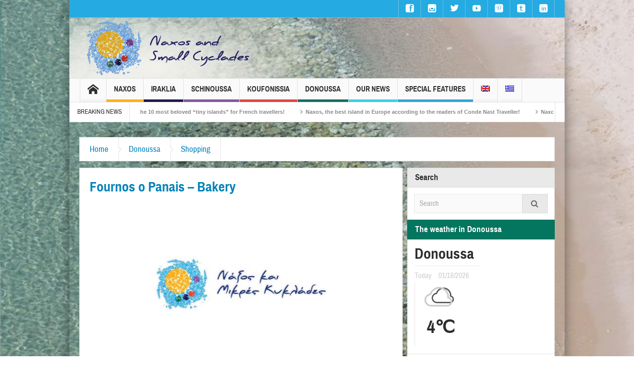

--- FILE ---
content_type: text/html; charset=UTF-8
request_url: https://www.naxos.gr/fournos-o-panais-bakery/?lang=en
body_size: 27894
content:
<!DOCTYPE html>
<html dir="ltr" lang="en-US" class="no-js">
    <head>
        <meta charset="UTF-8" />
        <!--[if IE]>
        <meta http-equiv="X-UA-Compatible" content="IE=edge,chrome=1">
        <![endif]-->

	<link rel="profile" href="https://gmpg.org/xfn/11">
	<link rel="pingback" href="https://www.naxos.gr/xmlrpc.php" />
        <meta property="og:image" content="https://www.naxos.gr/wp-content/uploads/2018/04/place-holder.jpg" />
    <meta property="og:image:width" content="960" />
    <meta property="og:image:height" content="547" />


    
    <meta property="og:title" content="Fournos o Panais &#8211; Bakery" />
    <meta property="og:type" content="article" />
    <meta property="og:description" content="Stop in to the bakery O Fournos o Panais for fresh-baked bread, traditional sesame-seed koulouri, a selection of spoon sweets (sweet fruit preserves) and other traditional delights.   Stavros   +30 22" />
    <meta property="og:url" content="https://www.naxos.gr/fournos-o-panais-bakery/?lang=en"/>
    <meta property="og:site_name" content="Naxos and the Small Cyclades" />

		<meta name="viewport" content="width=device-width, initial-scale=1, maximum-scale=1">
	        <link rel="stylesheet" type="text/css" href="https://www.naxos.gr/wp-content/themes/multinews/css/print.css" media="print" />
    		<link rel="shortcut icon" href="https://www.naxos.gr/wp-content/uploads/2018/05/favicon.ico" />
			<link rel="apple-touch-icon" href="https://www.naxos.gr/wp-content/themes/multinews/apple-touch-icon-precomposed.png" />
	<title>Fournos o Panais – Bakery | Naxos and the Small Cyclades</title>
<link rel="alternate" hreflang="en" href="https://www.naxos.gr/fournos-o-panais-bakery/?lang=en" />
<link rel="alternate" hreflang="el" href="https://www.naxos.gr/%cf%86%ce%bf%cf%8d%cf%81%ce%bd%ce%bf%cf%82-%ce%bf-%cf%80%ce%b1%ce%bd%ce%b1%ce%ae%cf%82/" />
<link rel="alternate" hreflang="x-default" href="https://www.naxos.gr/%cf%86%ce%bf%cf%8d%cf%81%ce%bd%ce%bf%cf%82-%ce%bf-%cf%80%ce%b1%ce%bd%ce%b1%ce%ae%cf%82/" />

		<!-- All in One SEO 4.9.3 - aioseo.com -->
	<meta name="robots" content="max-image-preview:large" />
	<meta name="author" content="naxossmallcyclades"/>
	<link rel="canonical" href="https://www.naxos.gr/fournos-o-panais-bakery/?lang=en" />
	<meta name="generator" content="All in One SEO (AIOSEO) 4.9.3" />
		<script type="application/ld+json" class="aioseo-schema">
			{"@context":"https:\/\/schema.org","@graph":[{"@type":"Article","@id":"https:\/\/www.naxos.gr\/fournos-o-panais-bakery\/?lang=en#article","name":"Fournos o Panais \u2013 Bakery | Naxos and the Small Cyclades","headline":"Fournos o Panais &#8211; Bakery","author":{"@id":"https:\/\/www.naxos.gr\/author\/naxossmallcyclades\/?lang=en#author"},"publisher":{"@id":"https:\/\/www.naxos.gr\/?lang=en\/#organization"},"image":{"@type":"ImageObject","url":"https:\/\/www.naxos.gr\/wp-content\/uploads\/2018\/04\/place-holder.jpg","width":635,"height":341},"datePublished":"2018-04-29T01:55:28+03:00","dateModified":"2018-05-26T19:55:58+03:00","inLanguage":"en-US","mainEntityOfPage":{"@id":"https:\/\/www.naxos.gr\/fournos-o-panais-bakery\/?lang=en#webpage"},"isPartOf":{"@id":"https:\/\/www.naxos.gr\/fournos-o-panais-bakery\/?lang=en#webpage"},"articleSection":"Shopping, Shopping"},{"@type":"BreadcrumbList","@id":"https:\/\/www.naxos.gr\/fournos-o-panais-bakery\/?lang=en#breadcrumblist","itemListElement":[{"@type":"ListItem","@id":"https:\/\/www.naxos.gr\/?lang=en#listItem","position":1,"name":"Home","item":"https:\/\/www.naxos.gr\/?lang=en","nextItem":{"@type":"ListItem","@id":"https:\/\/www.naxos.gr\/category\/donoussa\/?lang=en#listItem","name":"Donoussa"}},{"@type":"ListItem","@id":"https:\/\/www.naxos.gr\/category\/donoussa\/?lang=en#listItem","position":2,"name":"Donoussa","item":"https:\/\/www.naxos.gr\/category\/donoussa\/?lang=en","nextItem":{"@type":"ListItem","@id":"https:\/\/www.naxos.gr\/category\/donoussa\/shopping-donoussa\/?lang=en#listItem","name":"Shopping"},"previousItem":{"@type":"ListItem","@id":"https:\/\/www.naxos.gr\/?lang=en#listItem","name":"Home"}},{"@type":"ListItem","@id":"https:\/\/www.naxos.gr\/category\/donoussa\/shopping-donoussa\/?lang=en#listItem","position":3,"name":"Shopping","item":"https:\/\/www.naxos.gr\/category\/donoussa\/shopping-donoussa\/?lang=en","nextItem":{"@type":"ListItem","@id":"https:\/\/www.naxos.gr\/fournos-o-panais-bakery\/?lang=en#listItem","name":"Fournos o Panais &#8211; Bakery"},"previousItem":{"@type":"ListItem","@id":"https:\/\/www.naxos.gr\/category\/donoussa\/?lang=en#listItem","name":"Donoussa"}},{"@type":"ListItem","@id":"https:\/\/www.naxos.gr\/fournos-o-panais-bakery\/?lang=en#listItem","position":4,"name":"Fournos o Panais &#8211; Bakery","previousItem":{"@type":"ListItem","@id":"https:\/\/www.naxos.gr\/category\/donoussa\/shopping-donoussa\/?lang=en#listItem","name":"Shopping"}}]},{"@type":"Organization","@id":"https:\/\/www.naxos.gr\/?lang=en\/#organization","name":"Municipality of Naxos","description":"Five Islands. One Destination.","url":"https:\/\/www.naxos.gr\/?lang=en\/","logo":{"@type":"ImageObject","url":"https:\/\/www.naxos.gr\/wp-content\/uploads\/2018\/05\/naxos-logo-en.png","@id":"https:\/\/www.naxos.gr\/fournos-o-panais-bakery\/?lang=en\/#organizationLogo","width":362,"height":112},"image":{"@id":"https:\/\/www.naxos.gr\/fournos-o-panais-bakery\/?lang=en\/#organizationLogo"},"sameAs":["https:\/\/www.facebook.com\/naxosislandgreece\/","https:\/\/twitter.com\/NaxosIslands","https:\/\/www.instagram.com\/naxosandsmallcyclades\/","https:\/\/gr.pinterest.com\/naxosandsmallcyclades\/","https:\/\/www.youtube.com\/user\/NaxosSmallCyclades","https:\/\/www.linkedin.com\/company\/naxosislandandsmallcyclades\/","https:\/\/naxosandsmallcyclades.tumblr.com\/"]},{"@type":"Person","@id":"https:\/\/www.naxos.gr\/author\/naxossmallcyclades\/?lang=en#author","url":"https:\/\/www.naxos.gr\/author\/naxossmallcyclades\/?lang=en","name":"naxossmallcyclades","image":{"@type":"ImageObject","@id":"https:\/\/www.naxos.gr\/fournos-o-panais-bakery\/?lang=en#authorImage","url":"https:\/\/secure.gravatar.com\/avatar\/c71b8d45d816dc06872eb6115b1bffc829c2966cfd3579dc7b45bc36cc863278?s=96&d=mm&r=g","width":96,"height":96,"caption":"naxossmallcyclades"}},{"@type":"WebPage","@id":"https:\/\/www.naxos.gr\/fournos-o-panais-bakery\/?lang=en#webpage","url":"https:\/\/www.naxos.gr\/fournos-o-panais-bakery\/?lang=en","name":"Fournos o Panais \u2013 Bakery | Naxos and the Small Cyclades","inLanguage":"en-US","isPartOf":{"@id":"https:\/\/www.naxos.gr\/?lang=en\/#website"},"breadcrumb":{"@id":"https:\/\/www.naxos.gr\/fournos-o-panais-bakery\/?lang=en#breadcrumblist"},"author":{"@id":"https:\/\/www.naxos.gr\/author\/naxossmallcyclades\/?lang=en#author"},"creator":{"@id":"https:\/\/www.naxos.gr\/author\/naxossmallcyclades\/?lang=en#author"},"image":{"@type":"ImageObject","url":"https:\/\/www.naxos.gr\/wp-content\/uploads\/2018\/04\/place-holder.jpg","@id":"https:\/\/www.naxos.gr\/fournos-o-panais-bakery\/?lang=en\/#mainImage","width":635,"height":341},"primaryImageOfPage":{"@id":"https:\/\/www.naxos.gr\/fournos-o-panais-bakery\/?lang=en#mainImage"},"datePublished":"2018-04-29T01:55:28+03:00","dateModified":"2018-05-26T19:55:58+03:00"},{"@type":"WebSite","@id":"https:\/\/www.naxos.gr\/?lang=en\/#website","url":"https:\/\/www.naxos.gr\/?lang=en\/","name":"Naxos and the Small Cyclades","description":"Five Islands. One Destination.","inLanguage":"en-US","publisher":{"@id":"https:\/\/www.naxos.gr\/?lang=en\/#organization"}}]}
		</script>
		<!-- All in One SEO -->

<link rel="dns-prefetch" href="https://static.hupso.com/share/js/share_toolbar.js"><link rel="preconnect" href="https://static.hupso.com/share/js/share_toolbar.js"><link rel="preload" href="https://static.hupso.com/share/js/share_toolbar.js"><meta property="og:image" content="https://www.naxos.gr/wp-content/uploads/2018/04/place-holder-300x161.jpg"/><link rel="alternate" type="application/rss+xml" title="Naxos and the Small Cyclades &raquo; Feed" href="https://www.naxos.gr/feed/?lang=en" />
<link rel="alternate" type="application/rss+xml" title="Naxos and the Small Cyclades &raquo; Comments Feed" href="https://www.naxos.gr/comments/feed/?lang=en" />
<link rel="alternate" type="application/rss+xml" title="Naxos and the Small Cyclades &raquo; Fournos o Panais &#8211; Bakery Comments Feed" href="https://www.naxos.gr/fournos-o-panais-bakery/feed/?lang=en" />
<link rel="alternate" title="oEmbed (JSON)" type="application/json+oembed" href="https://www.naxos.gr/wp-json/oembed/1.0/embed?url=https%3A%2F%2Fwww.naxos.gr%2Ffournos-o-panais-bakery%2F%3Flang%3Den" />
<link rel="alternate" title="oEmbed (XML)" type="text/xml+oembed" href="https://www.naxos.gr/wp-json/oembed/1.0/embed?url=https%3A%2F%2Fwww.naxos.gr%2Ffournos-o-panais-bakery%2F%3Flang%3Den&#038;format=xml" />
		<!-- This site uses the Google Analytics by MonsterInsights plugin v9.10.0 - Using Analytics tracking - https://www.monsterinsights.com/ -->
							<script src="//www.googletagmanager.com/gtag/js?id=G-L94H8CHZJW"  data-cfasync="false" data-wpfc-render="false" type="text/javascript" async></script>
			<script data-cfasync="false" data-wpfc-render="false" type="text/javascript">
				var mi_version = '9.10.0';
				var mi_track_user = true;
				var mi_no_track_reason = '';
								var MonsterInsightsDefaultLocations = {"page_location":"https:\/\/www.naxos.gr\/fournos-o-panais-bakery\/?lang=en%2F&lang=en"};
								if ( typeof MonsterInsightsPrivacyGuardFilter === 'function' ) {
					var MonsterInsightsLocations = (typeof MonsterInsightsExcludeQuery === 'object') ? MonsterInsightsPrivacyGuardFilter( MonsterInsightsExcludeQuery ) : MonsterInsightsPrivacyGuardFilter( MonsterInsightsDefaultLocations );
				} else {
					var MonsterInsightsLocations = (typeof MonsterInsightsExcludeQuery === 'object') ? MonsterInsightsExcludeQuery : MonsterInsightsDefaultLocations;
				}

								var disableStrs = [
										'ga-disable-G-L94H8CHZJW',
									];

				/* Function to detect opted out users */
				function __gtagTrackerIsOptedOut() {
					for (var index = 0; index < disableStrs.length; index++) {
						if (document.cookie.indexOf(disableStrs[index] + '=true') > -1) {
							return true;
						}
					}

					return false;
				}

				/* Disable tracking if the opt-out cookie exists. */
				if (__gtagTrackerIsOptedOut()) {
					for (var index = 0; index < disableStrs.length; index++) {
						window[disableStrs[index]] = true;
					}
				}

				/* Opt-out function */
				function __gtagTrackerOptout() {
					for (var index = 0; index < disableStrs.length; index++) {
						document.cookie = disableStrs[index] + '=true; expires=Thu, 31 Dec 2099 23:59:59 UTC; path=/';
						window[disableStrs[index]] = true;
					}
				}

				if ('undefined' === typeof gaOptout) {
					function gaOptout() {
						__gtagTrackerOptout();
					}
				}
								window.dataLayer = window.dataLayer || [];

				window.MonsterInsightsDualTracker = {
					helpers: {},
					trackers: {},
				};
				if (mi_track_user) {
					function __gtagDataLayer() {
						dataLayer.push(arguments);
					}

					function __gtagTracker(type, name, parameters) {
						if (!parameters) {
							parameters = {};
						}

						if (parameters.send_to) {
							__gtagDataLayer.apply(null, arguments);
							return;
						}

						if (type === 'event') {
														parameters.send_to = monsterinsights_frontend.v4_id;
							var hookName = name;
							if (typeof parameters['event_category'] !== 'undefined') {
								hookName = parameters['event_category'] + ':' + name;
							}

							if (typeof MonsterInsightsDualTracker.trackers[hookName] !== 'undefined') {
								MonsterInsightsDualTracker.trackers[hookName](parameters);
							} else {
								__gtagDataLayer('event', name, parameters);
							}
							
						} else {
							__gtagDataLayer.apply(null, arguments);
						}
					}

					__gtagTracker('js', new Date());
					__gtagTracker('set', {
						'developer_id.dZGIzZG': true,
											});
					if ( MonsterInsightsLocations.page_location ) {
						__gtagTracker('set', MonsterInsightsLocations);
					}
										__gtagTracker('config', 'G-L94H8CHZJW', {"forceSSL":"true","link_attribution":"true"} );
										window.gtag = __gtagTracker;										(function () {
						/* https://developers.google.com/analytics/devguides/collection/analyticsjs/ */
						/* ga and __gaTracker compatibility shim. */
						var noopfn = function () {
							return null;
						};
						var newtracker = function () {
							return new Tracker();
						};
						var Tracker = function () {
							return null;
						};
						var p = Tracker.prototype;
						p.get = noopfn;
						p.set = noopfn;
						p.send = function () {
							var args = Array.prototype.slice.call(arguments);
							args.unshift('send');
							__gaTracker.apply(null, args);
						};
						var __gaTracker = function () {
							var len = arguments.length;
							if (len === 0) {
								return;
							}
							var f = arguments[len - 1];
							if (typeof f !== 'object' || f === null || typeof f.hitCallback !== 'function') {
								if ('send' === arguments[0]) {
									var hitConverted, hitObject = false, action;
									if ('event' === arguments[1]) {
										if ('undefined' !== typeof arguments[3]) {
											hitObject = {
												'eventAction': arguments[3],
												'eventCategory': arguments[2],
												'eventLabel': arguments[4],
												'value': arguments[5] ? arguments[5] : 1,
											}
										}
									}
									if ('pageview' === arguments[1]) {
										if ('undefined' !== typeof arguments[2]) {
											hitObject = {
												'eventAction': 'page_view',
												'page_path': arguments[2],
											}
										}
									}
									if (typeof arguments[2] === 'object') {
										hitObject = arguments[2];
									}
									if (typeof arguments[5] === 'object') {
										Object.assign(hitObject, arguments[5]);
									}
									if ('undefined' !== typeof arguments[1].hitType) {
										hitObject = arguments[1];
										if ('pageview' === hitObject.hitType) {
											hitObject.eventAction = 'page_view';
										}
									}
									if (hitObject) {
										action = 'timing' === arguments[1].hitType ? 'timing_complete' : hitObject.eventAction;
										hitConverted = mapArgs(hitObject);
										__gtagTracker('event', action, hitConverted);
									}
								}
								return;
							}

							function mapArgs(args) {
								var arg, hit = {};
								var gaMap = {
									'eventCategory': 'event_category',
									'eventAction': 'event_action',
									'eventLabel': 'event_label',
									'eventValue': 'event_value',
									'nonInteraction': 'non_interaction',
									'timingCategory': 'event_category',
									'timingVar': 'name',
									'timingValue': 'value',
									'timingLabel': 'event_label',
									'page': 'page_path',
									'location': 'page_location',
									'title': 'page_title',
									'referrer' : 'page_referrer',
								};
								for (arg in args) {
																		if (!(!args.hasOwnProperty(arg) || !gaMap.hasOwnProperty(arg))) {
										hit[gaMap[arg]] = args[arg];
									} else {
										hit[arg] = args[arg];
									}
								}
								return hit;
							}

							try {
								f.hitCallback();
							} catch (ex) {
							}
						};
						__gaTracker.create = newtracker;
						__gaTracker.getByName = newtracker;
						__gaTracker.getAll = function () {
							return [];
						};
						__gaTracker.remove = noopfn;
						__gaTracker.loaded = true;
						window['__gaTracker'] = __gaTracker;
					})();
									} else {
										console.log("");
					(function () {
						function __gtagTracker() {
							return null;
						}

						window['__gtagTracker'] = __gtagTracker;
						window['gtag'] = __gtagTracker;
					})();
									}
			</script>
							<!-- / Google Analytics by MonsterInsights -->
		<style id='wp-img-auto-sizes-contain-inline-css' type='text/css'>
img:is([sizes=auto i],[sizes^="auto," i]){contain-intrinsic-size:3000px 1500px}
/*# sourceURL=wp-img-auto-sizes-contain-inline-css */
</style>
<style id='wp-emoji-styles-inline-css' type='text/css'>

	img.wp-smiley, img.emoji {
		display: inline !important;
		border: none !important;
		box-shadow: none !important;
		height: 1em !important;
		width: 1em !important;
		margin: 0 0.07em !important;
		vertical-align: -0.1em !important;
		background: none !important;
		padding: 0 !important;
	}
/*# sourceURL=wp-emoji-styles-inline-css */
</style>
<link rel='stylesheet' id='wp-block-library-css' href='https://www.naxos.gr/wp-includes/css/dist/block-library/style.min.css' type='text/css' media='all' />
<style id='global-styles-inline-css' type='text/css'>
:root{--wp--preset--aspect-ratio--square: 1;--wp--preset--aspect-ratio--4-3: 4/3;--wp--preset--aspect-ratio--3-4: 3/4;--wp--preset--aspect-ratio--3-2: 3/2;--wp--preset--aspect-ratio--2-3: 2/3;--wp--preset--aspect-ratio--16-9: 16/9;--wp--preset--aspect-ratio--9-16: 9/16;--wp--preset--color--black: #000000;--wp--preset--color--cyan-bluish-gray: #abb8c3;--wp--preset--color--white: #ffffff;--wp--preset--color--pale-pink: #f78da7;--wp--preset--color--vivid-red: #cf2e2e;--wp--preset--color--luminous-vivid-orange: #ff6900;--wp--preset--color--luminous-vivid-amber: #fcb900;--wp--preset--color--light-green-cyan: #7bdcb5;--wp--preset--color--vivid-green-cyan: #00d084;--wp--preset--color--pale-cyan-blue: #8ed1fc;--wp--preset--color--vivid-cyan-blue: #0693e3;--wp--preset--color--vivid-purple: #9b51e0;--wp--preset--gradient--vivid-cyan-blue-to-vivid-purple: linear-gradient(135deg,rgb(6,147,227) 0%,rgb(155,81,224) 100%);--wp--preset--gradient--light-green-cyan-to-vivid-green-cyan: linear-gradient(135deg,rgb(122,220,180) 0%,rgb(0,208,130) 100%);--wp--preset--gradient--luminous-vivid-amber-to-luminous-vivid-orange: linear-gradient(135deg,rgb(252,185,0) 0%,rgb(255,105,0) 100%);--wp--preset--gradient--luminous-vivid-orange-to-vivid-red: linear-gradient(135deg,rgb(255,105,0) 0%,rgb(207,46,46) 100%);--wp--preset--gradient--very-light-gray-to-cyan-bluish-gray: linear-gradient(135deg,rgb(238,238,238) 0%,rgb(169,184,195) 100%);--wp--preset--gradient--cool-to-warm-spectrum: linear-gradient(135deg,rgb(74,234,220) 0%,rgb(151,120,209) 20%,rgb(207,42,186) 40%,rgb(238,44,130) 60%,rgb(251,105,98) 80%,rgb(254,248,76) 100%);--wp--preset--gradient--blush-light-purple: linear-gradient(135deg,rgb(255,206,236) 0%,rgb(152,150,240) 100%);--wp--preset--gradient--blush-bordeaux: linear-gradient(135deg,rgb(254,205,165) 0%,rgb(254,45,45) 50%,rgb(107,0,62) 100%);--wp--preset--gradient--luminous-dusk: linear-gradient(135deg,rgb(255,203,112) 0%,rgb(199,81,192) 50%,rgb(65,88,208) 100%);--wp--preset--gradient--pale-ocean: linear-gradient(135deg,rgb(255,245,203) 0%,rgb(182,227,212) 50%,rgb(51,167,181) 100%);--wp--preset--gradient--electric-grass: linear-gradient(135deg,rgb(202,248,128) 0%,rgb(113,206,126) 100%);--wp--preset--gradient--midnight: linear-gradient(135deg,rgb(2,3,129) 0%,rgb(40,116,252) 100%);--wp--preset--font-size--small: 13px;--wp--preset--font-size--medium: 20px;--wp--preset--font-size--large: 36px;--wp--preset--font-size--x-large: 42px;--wp--preset--spacing--20: 0.44rem;--wp--preset--spacing--30: 0.67rem;--wp--preset--spacing--40: 1rem;--wp--preset--spacing--50: 1.5rem;--wp--preset--spacing--60: 2.25rem;--wp--preset--spacing--70: 3.38rem;--wp--preset--spacing--80: 5.06rem;--wp--preset--shadow--natural: 6px 6px 9px rgba(0, 0, 0, 0.2);--wp--preset--shadow--deep: 12px 12px 50px rgba(0, 0, 0, 0.4);--wp--preset--shadow--sharp: 6px 6px 0px rgba(0, 0, 0, 0.2);--wp--preset--shadow--outlined: 6px 6px 0px -3px rgb(255, 255, 255), 6px 6px rgb(0, 0, 0);--wp--preset--shadow--crisp: 6px 6px 0px rgb(0, 0, 0);}:where(.is-layout-flex){gap: 0.5em;}:where(.is-layout-grid){gap: 0.5em;}body .is-layout-flex{display: flex;}.is-layout-flex{flex-wrap: wrap;align-items: center;}.is-layout-flex > :is(*, div){margin: 0;}body .is-layout-grid{display: grid;}.is-layout-grid > :is(*, div){margin: 0;}:where(.wp-block-columns.is-layout-flex){gap: 2em;}:where(.wp-block-columns.is-layout-grid){gap: 2em;}:where(.wp-block-post-template.is-layout-flex){gap: 1.25em;}:where(.wp-block-post-template.is-layout-grid){gap: 1.25em;}.has-black-color{color: var(--wp--preset--color--black) !important;}.has-cyan-bluish-gray-color{color: var(--wp--preset--color--cyan-bluish-gray) !important;}.has-white-color{color: var(--wp--preset--color--white) !important;}.has-pale-pink-color{color: var(--wp--preset--color--pale-pink) !important;}.has-vivid-red-color{color: var(--wp--preset--color--vivid-red) !important;}.has-luminous-vivid-orange-color{color: var(--wp--preset--color--luminous-vivid-orange) !important;}.has-luminous-vivid-amber-color{color: var(--wp--preset--color--luminous-vivid-amber) !important;}.has-light-green-cyan-color{color: var(--wp--preset--color--light-green-cyan) !important;}.has-vivid-green-cyan-color{color: var(--wp--preset--color--vivid-green-cyan) !important;}.has-pale-cyan-blue-color{color: var(--wp--preset--color--pale-cyan-blue) !important;}.has-vivid-cyan-blue-color{color: var(--wp--preset--color--vivid-cyan-blue) !important;}.has-vivid-purple-color{color: var(--wp--preset--color--vivid-purple) !important;}.has-black-background-color{background-color: var(--wp--preset--color--black) !important;}.has-cyan-bluish-gray-background-color{background-color: var(--wp--preset--color--cyan-bluish-gray) !important;}.has-white-background-color{background-color: var(--wp--preset--color--white) !important;}.has-pale-pink-background-color{background-color: var(--wp--preset--color--pale-pink) !important;}.has-vivid-red-background-color{background-color: var(--wp--preset--color--vivid-red) !important;}.has-luminous-vivid-orange-background-color{background-color: var(--wp--preset--color--luminous-vivid-orange) !important;}.has-luminous-vivid-amber-background-color{background-color: var(--wp--preset--color--luminous-vivid-amber) !important;}.has-light-green-cyan-background-color{background-color: var(--wp--preset--color--light-green-cyan) !important;}.has-vivid-green-cyan-background-color{background-color: var(--wp--preset--color--vivid-green-cyan) !important;}.has-pale-cyan-blue-background-color{background-color: var(--wp--preset--color--pale-cyan-blue) !important;}.has-vivid-cyan-blue-background-color{background-color: var(--wp--preset--color--vivid-cyan-blue) !important;}.has-vivid-purple-background-color{background-color: var(--wp--preset--color--vivid-purple) !important;}.has-black-border-color{border-color: var(--wp--preset--color--black) !important;}.has-cyan-bluish-gray-border-color{border-color: var(--wp--preset--color--cyan-bluish-gray) !important;}.has-white-border-color{border-color: var(--wp--preset--color--white) !important;}.has-pale-pink-border-color{border-color: var(--wp--preset--color--pale-pink) !important;}.has-vivid-red-border-color{border-color: var(--wp--preset--color--vivid-red) !important;}.has-luminous-vivid-orange-border-color{border-color: var(--wp--preset--color--luminous-vivid-orange) !important;}.has-luminous-vivid-amber-border-color{border-color: var(--wp--preset--color--luminous-vivid-amber) !important;}.has-light-green-cyan-border-color{border-color: var(--wp--preset--color--light-green-cyan) !important;}.has-vivid-green-cyan-border-color{border-color: var(--wp--preset--color--vivid-green-cyan) !important;}.has-pale-cyan-blue-border-color{border-color: var(--wp--preset--color--pale-cyan-blue) !important;}.has-vivid-cyan-blue-border-color{border-color: var(--wp--preset--color--vivid-cyan-blue) !important;}.has-vivid-purple-border-color{border-color: var(--wp--preset--color--vivid-purple) !important;}.has-vivid-cyan-blue-to-vivid-purple-gradient-background{background: var(--wp--preset--gradient--vivid-cyan-blue-to-vivid-purple) !important;}.has-light-green-cyan-to-vivid-green-cyan-gradient-background{background: var(--wp--preset--gradient--light-green-cyan-to-vivid-green-cyan) !important;}.has-luminous-vivid-amber-to-luminous-vivid-orange-gradient-background{background: var(--wp--preset--gradient--luminous-vivid-amber-to-luminous-vivid-orange) !important;}.has-luminous-vivid-orange-to-vivid-red-gradient-background{background: var(--wp--preset--gradient--luminous-vivid-orange-to-vivid-red) !important;}.has-very-light-gray-to-cyan-bluish-gray-gradient-background{background: var(--wp--preset--gradient--very-light-gray-to-cyan-bluish-gray) !important;}.has-cool-to-warm-spectrum-gradient-background{background: var(--wp--preset--gradient--cool-to-warm-spectrum) !important;}.has-blush-light-purple-gradient-background{background: var(--wp--preset--gradient--blush-light-purple) !important;}.has-blush-bordeaux-gradient-background{background: var(--wp--preset--gradient--blush-bordeaux) !important;}.has-luminous-dusk-gradient-background{background: var(--wp--preset--gradient--luminous-dusk) !important;}.has-pale-ocean-gradient-background{background: var(--wp--preset--gradient--pale-ocean) !important;}.has-electric-grass-gradient-background{background: var(--wp--preset--gradient--electric-grass) !important;}.has-midnight-gradient-background{background: var(--wp--preset--gradient--midnight) !important;}.has-small-font-size{font-size: var(--wp--preset--font-size--small) !important;}.has-medium-font-size{font-size: var(--wp--preset--font-size--medium) !important;}.has-large-font-size{font-size: var(--wp--preset--font-size--large) !important;}.has-x-large-font-size{font-size: var(--wp--preset--font-size--x-large) !important;}
/*# sourceURL=global-styles-inline-css */
</style>

<style id='classic-theme-styles-inline-css' type='text/css'>
/*! This file is auto-generated */
.wp-block-button__link{color:#fff;background-color:#32373c;border-radius:9999px;box-shadow:none;text-decoration:none;padding:calc(.667em + 2px) calc(1.333em + 2px);font-size:1.125em}.wp-block-file__button{background:#32373c;color:#fff;text-decoration:none}
/*# sourceURL=/wp-includes/css/classic-themes.min.css */
</style>
<link rel='stylesheet' id='contact-form-7-css' href='https://www.naxos.gr/wp-content/plugins/contact-form-7/includes/css/styles.css' type='text/css' media='all' />
<link rel='stylesheet' id='hupso_css-css' href='https://www.naxos.gr/wp-content/plugins/hupso-share-buttons-for-twitter-facebook-google/style.css' type='text/css' media='all' />
<link rel='stylesheet' id='rs-plugin-settings-css' href='https://www.naxos.gr/wp-content/plugins/revslider/public/assets/css/rs6.css' type='text/css' media='all' />
<style id='rs-plugin-settings-inline-css' type='text/css'>
#rs-demo-id {}
/*# sourceURL=rs-plugin-settings-inline-css */
</style>
<link rel='stylesheet' id='wpml-legacy-horizontal-list-0-css' href='https://www.naxos.gr/wp-content/plugins/sitepress-multilingual-cms/templates/language-switchers/legacy-list-horizontal/style.min.css' type='text/css' media='all' />
<link rel='stylesheet' id='wpml-menu-item-0-css' href='https://www.naxos.gr/wp-content/plugins/sitepress-multilingual-cms/templates/language-switchers/menu-item/style.min.css' type='text/css' media='all' />
<link rel='stylesheet' id='wpgeo-mn-style-css' href='https://www.naxos.gr/wp-content/plugins/geodirectory-multinews/css/geo.css' type='text/css' media='all' />
<link rel='stylesheet' id='cms-navigation-style-base-css' href='https://www.naxos.gr/wp-content/plugins/wpml-cms-nav/res/css/cms-navigation-base.css' type='text/css' media='screen' />
<link rel='stylesheet' id='cms-navigation-style-css' href='https://www.naxos.gr/wp-content/plugins/wpml-cms-nav/res/css/cms-navigation.css' type='text/css' media='screen' />
<link rel='stylesheet' id='multinews-style-css' href='https://www.naxos.gr/wp-content/themes/child-theme/style.css' type='text/css' media='all' />
<link rel='stylesheet' id='main-css' href='https://www.naxos.gr/wp-content/themes/multinews/css/main.css' type='text/css' media='all' />
<link rel='stylesheet' id='plugins-css' href='https://www.naxos.gr/wp-content/themes/multinews/css/plugins.css' type='text/css' media='all' />
<link rel='stylesheet' id='responsive-css' href='https://www.naxos.gr/wp-content/themes/multinews/css/media.css' type='text/css' media='all' />
<link rel='stylesheet' id='dashicons-css' href='https://www.naxos.gr/wp-includes/css/dashicons.min.css' type='text/css' media='all' />
<script type="text/javascript" src="https://www.naxos.gr/wp-content/plugins/google-analytics-for-wordpress/assets/js/frontend-gtag.min.js" id="monsterinsights-frontend-script-js" async="async" data-wp-strategy="async"></script>
<script data-cfasync="false" data-wpfc-render="false" type="text/javascript" id='monsterinsights-frontend-script-js-extra'>/* <![CDATA[ */
var monsterinsights_frontend = {"js_events_tracking":"true","download_extensions":"doc,pdf,ppt,zip,xls,docx,pptx,xlsx","inbound_paths":"[{\"path\":\"\\\/go\\\/\",\"label\":\"affiliate\"},{\"path\":\"\\\/recommend\\\/\",\"label\":\"affiliate\"}]","home_url":"https:\/\/www.naxos.gr\/?lang=en","hash_tracking":"false","v4_id":"G-L94H8CHZJW"};/* ]]> */
</script>
<script type="text/javascript" src="https://www.naxos.gr/wp-includes/js/jquery/jquery.min.js" id="jquery-core-js"></script>
<script type="text/javascript" src="https://www.naxos.gr/wp-includes/js/jquery/jquery-migrate.min.js" id="jquery-migrate-js"></script>
<script type="text/javascript" src="https://www.naxos.gr/wp-content/plugins/revslider/public/assets/js/rbtools.min.js" id="tp-tools-js"></script>
<script type="text/javascript" src="https://www.naxos.gr/wp-content/plugins/revslider/public/assets/js/rs6.min.js" id="revmin-js"></script>
<script type="text/javascript" id="wpml-browser-redirect-js-extra">
/* <![CDATA[ */
var wpml_browser_redirect_params = {"pageLanguage":"en","languageUrls":{"en_us":"https://www.naxos.gr/fournos-o-panais-bakery/?lang=en","en":"https://www.naxos.gr/fournos-o-panais-bakery/?lang=en","us":"https://www.naxos.gr/fournos-o-panais-bakery/?lang=en","el":"https://www.naxos.gr/%cf%86%ce%bf%cf%8d%cf%81%ce%bd%ce%bf%cf%82-%ce%bf-%cf%80%ce%b1%ce%bd%ce%b1%ce%ae%cf%82/"},"cookie":{"name":"_icl_visitor_lang_js","domain":"www.naxos.gr","path":"/","expiration":24}};
//# sourceURL=wpml-browser-redirect-js-extra
/* ]]> */
</script>
<script type="text/javascript" src="https://www.naxos.gr/wp-content/plugins/sitepress-multilingual-cms/dist/js/browser-redirect/app.js" id="wpml-browser-redirect-js"></script>
<link rel="https://api.w.org/" href="https://www.naxos.gr/wp-json/" /><link rel="alternate" title="JSON" type="application/json" href="https://www.naxos.gr/wp-json/wp/v2/posts/8253" /><link rel="EditURI" type="application/rsd+xml" title="RSD" href="https://www.naxos.gr/xmlrpc.php?rsd" />
<meta name="generator" content="WordPress 6.9" />
<link rel='shortlink' href='https://www.naxos.gr/?p=8253&#038;lang=en' />
<meta name="generator" content="WPML ver:4.8.5 stt:1,13;" />
<script type="text/javascript">
(function(url){
	if(/(?:Chrome\/26\.0\.1410\.63 Safari\/537\.31|WordfenceTestMonBot)/.test(navigator.userAgent)){ return; }
	var addEvent = function(evt, handler) {
		if (window.addEventListener) {
			document.addEventListener(evt, handler, false);
		} else if (window.attachEvent) {
			document.attachEvent('on' + evt, handler);
		}
	};
	var removeEvent = function(evt, handler) {
		if (window.removeEventListener) {
			document.removeEventListener(evt, handler, false);
		} else if (window.detachEvent) {
			document.detachEvent('on' + evt, handler);
		}
	};
	var evts = 'contextmenu dblclick drag dragend dragenter dragleave dragover dragstart drop keydown keypress keyup mousedown mousemove mouseout mouseover mouseup mousewheel scroll'.split(' ');
	var logHuman = function() {
		if (window.wfLogHumanRan) { return; }
		window.wfLogHumanRan = true;
		var wfscr = document.createElement('script');
		wfscr.type = 'text/javascript';
		wfscr.async = true;
		wfscr.src = url + '&r=' + Math.random();
		(document.getElementsByTagName('head')[0]||document.getElementsByTagName('body')[0]).appendChild(wfscr);
		for (var i = 0; i < evts.length; i++) {
			removeEvent(evts[i], logHuman);
		}
	};
	for (var i = 0; i < evts.length; i++) {
		addEvent(evts[i], logHuman);
	}
})('//www.naxos.gr/?wordfence_lh=1&hid=75977788480D72FAFEF0349838A71737&lang=en');
</script>	<script type="text/javascript">
	jQuery(document).ready(function($) {
		if ( $( ".geodir_full_page" ).length ) {
			if ($.trim($('.geodir_full_page').html()) === ''){
				$('.geodir_full_page').css({ 'display': 'none'});
			}
		}
	});
	</script>
	<!--[if lt IE 9]>
	<script src="https://www.naxos.gr/wp-content/themes/multinews/framework/helpers/js/html5.js"></script>
	<script src="https://www.naxos.gr/wp-content/themes/multinews/framework/helpers/js/IE9.js"></script>
	<![endif]-->
<meta name="generator" content="Powered by WPBakery Page Builder - drag and drop page builder for WordPress."/>
<meta name="generator" content="Powered by Slider Revolution 6.4.2 - responsive, Mobile-Friendly Slider Plugin for WordPress with comfortable drag and drop interface." />
<script type="text/javascript">function setREVStartSize(e){
			//window.requestAnimationFrame(function() {				 
				window.RSIW = window.RSIW===undefined ? window.innerWidth : window.RSIW;	
				window.RSIH = window.RSIH===undefined ? window.innerHeight : window.RSIH;	
				try {								
					var pw = document.getElementById(e.c).parentNode.offsetWidth,
						newh;
					pw = pw===0 || isNaN(pw) ? window.RSIW : pw;
					e.tabw = e.tabw===undefined ? 0 : parseInt(e.tabw);
					e.thumbw = e.thumbw===undefined ? 0 : parseInt(e.thumbw);
					e.tabh = e.tabh===undefined ? 0 : parseInt(e.tabh);
					e.thumbh = e.thumbh===undefined ? 0 : parseInt(e.thumbh);
					e.tabhide = e.tabhide===undefined ? 0 : parseInt(e.tabhide);
					e.thumbhide = e.thumbhide===undefined ? 0 : parseInt(e.thumbhide);
					e.mh = e.mh===undefined || e.mh=="" || e.mh==="auto" ? 0 : parseInt(e.mh,0);		
					if(e.layout==="fullscreen" || e.l==="fullscreen") 						
						newh = Math.max(e.mh,window.RSIH);					
					else{					
						e.gw = Array.isArray(e.gw) ? e.gw : [e.gw];
						for (var i in e.rl) if (e.gw[i]===undefined || e.gw[i]===0) e.gw[i] = e.gw[i-1];					
						e.gh = e.el===undefined || e.el==="" || (Array.isArray(e.el) && e.el.length==0)? e.gh : e.el;
						e.gh = Array.isArray(e.gh) ? e.gh : [e.gh];
						for (var i in e.rl) if (e.gh[i]===undefined || e.gh[i]===0) e.gh[i] = e.gh[i-1];
											
						var nl = new Array(e.rl.length),
							ix = 0,						
							sl;					
						e.tabw = e.tabhide>=pw ? 0 : e.tabw;
						e.thumbw = e.thumbhide>=pw ? 0 : e.thumbw;
						e.tabh = e.tabhide>=pw ? 0 : e.tabh;
						e.thumbh = e.thumbhide>=pw ? 0 : e.thumbh;					
						for (var i in e.rl) nl[i] = e.rl[i]<window.RSIW ? 0 : e.rl[i];
						sl = nl[0];									
						for (var i in nl) if (sl>nl[i] && nl[i]>0) { sl = nl[i]; ix=i;}															
						var m = pw>(e.gw[ix]+e.tabw+e.thumbw) ? 1 : (pw-(e.tabw+e.thumbw)) / (e.gw[ix]);					
						newh =  (e.gh[ix] * m) + (e.tabh + e.thumbh);
					}				
					if(window.rs_init_css===undefined) window.rs_init_css = document.head.appendChild(document.createElement("style"));					
					document.getElementById(e.c).height = newh+"px";
					window.rs_init_css.innerHTML += "#"+e.c+"_wrapper { height: "+newh+"px }";				
				} catch(e){
					console.log("Failure at Presize of Slider:" + e)
				}					   
			//});
		  };</script>
<style type="text/css" title="dynamic-css" class="options-output">{color:transparent;}.unav_banner{background-color:transparent;}.top-bar, ul.top-menu li ul li:hover, .ajax-search-results a:hover{background:#25aae1;}.top-bar{border-color:#74c0e0;}ul.top-menu li a,.mobile-menu li a,.ajax-search-results a h2{color:#ffffff;}ul.top-menu li, .mobile-menu ul li, ul.top-menu li:first-child, ul.top-social-icon li, ul.top-social-icon li.top-search, ul.top-menu li ul li, .ajax-search-results, .ajax-search-results a{border-color:#74c0e0;}.header-wrap,.hst1 .header-wrap,.hst2 .header-wrap,.hst3 .header-wrap{background-color:transparent;background-position:center top;background-image:url('https://www.naxos.gr/wp-content/uploads/2018/03/bg-right.png');}body{background-color:transparent;background-image:url('https://www.naxos.gr/wp-content/uploads/2018/05/naxos-opener.jpg');}.fixed, .fixed2{background-color:transparent;}body, article .entry-content{font-family:'Trebuchet MS', Helvetica, sans-serif;line-height:20px;font-weight:normal;font-style:normal;color:#474747;font-size:14px;}article .entry-content p, article .entry-content{font-family:'Trebuchet MS', Helvetica, sans-serif;line-height:20px;font-weight:normal;font-style:normal;color:#474747;font-size:14px;}</style>	<style type="text/css" class="multinews-custom-dynamic-css">
					header.block-title h2 a, header.block-title h2, .section-header h2.section-title a, .section-header h2.section-title{
			color: ;
		}
				.widget-title h2{
			color: ;
		}
				.header-wrap > .inner,
		.header-wrap{
			line-height: 122px;
			height: 122px;
		}
						.navigation .mom-megamenu ul li.active:before, .navigation .mom-megamenu ul li:hover:before{
			border-left-color: ;
		}
					/* navigation style */
			
	
		.footer-bottom {
    background: dodgerblue;
}body, body.theme_layout_full {
    background-image: url(https://www.naxos.gr/wp-content/uploads/2018/04/donoussa-opener.jpg);
    background-repeat:no-repeat;
    background-attachment:fixed;
    background-size:cover;
}
body {

}

/* ==========================================================================
                 	Visual composer
========================================================================== */
.wpb_row, .wpb_content_element, ul.wpb_thumbnails-fluid > li, .wpb_button {
    margin-bottom: 20px;
}
.wpb_row .wpb_wrapper > *:last-child {
	margin-bottom: 0;
}

.inner, .main-container {
width:auto;
padding: 0 20px;
}
	.fixed, .fixed2 {
	width:1000px;
	}
.mom_contet_ads.mc-ad-right {
    margin-left: 520px;
}
.mom_contet_ads.mc-ad-left {
	margin-right: 520px;

}

.one_side_bar_layout:not(.both-sides-true) .fixed, .one_side_bar_layout:not(.both-sides-true) .fixed2 {
width:1000px;
}
.mom_contet_ads.mc-ad-right {
    margin-left: 520px;
}
.mom_contet_ads.mc-ad-left {
	margin-right: 520px;

}

</style>
<noscript><style> .wpb_animate_when_almost_visible { opacity: 1; }</style></noscript></head>
        <body data-rsssl=1 class="wp-singular post-template-default single single-post postid-8253 single-format-standard wp-theme-multinews wp-child-theme-child-theme wpgeo-mn right-sidebar one_side_bar_layout singular hst1 responsive_enabled wp_gallery_lightbox_on post_views_with_ajax multinews-1.0 mom-body wpb-js-composer js-comp-ver-6.0.3 vc_responsive" role="article" itemscope="" itemtype="http://schema.org/Article">
            	<!--[if lt IE 7]>
            <p class="browsehappy">You are using an <strong>outdated</strong> browser. Please <a href="http://browsehappy.com/">upgrade your browser</a> to improve your experience.</p>
        <![endif]-->
    	                <div class="wrap_every_thing">
        <div class="fixed_wrap fixed clearfix"><!--fixed layout-->
            <div class="wrap clearfix"><!--wrap-->
                <header class="header"><!--Header-->
                <div id="header-wrapper"><!-- header wrap -->
                				<div class="top-bar"><!--topbar-->
    <div class="inner"><!--inner-->

            
<div class="top-bar-right">
    <ul id="menu-top-en" class="top-menu"><li id="menu-item-11003" class="menu-item menu-item-type-custom menu-item-object-custom menu-item-iconsOnly menu-item-depth-0"><a href="https://www.facebook.com/naxosislandgreece/"><i class="icon_only momizat-icon-facebook2"></i><span class="icon_only_label">Facebook</span><span class="menu_bl" style="background:;"></span></a></li>
<li id="menu-item-11007" class="menu-item menu-item-type-custom menu-item-object-custom menu-item-iconsOnly menu-item-depth-0"><a href="https://www.instagram.com/naxosandsmallcyclades/"><i class="icon_only momizat-icon-instagram"></i><span class="icon_only_label">Instagram</span><span class="menu_bl" style="background:;"></span></a></li>
<li id="menu-item-11004" class="menu-item menu-item-type-custom menu-item-object-custom menu-item-iconsOnly menu-item-depth-0"><a href="https://twitter.com/NaxosIslands"><i class="icon_only momizat-icon-twitter"></i><span class="icon_only_label">Twitter</span><span class="menu_bl" style="background:;"></span></a></li>
<li id="menu-item-11005" class="menu-item menu-item-type-custom menu-item-object-custom menu-item-iconsOnly menu-item-depth-0"><a href="https://www.youtube.com/user/NaxosSmallCyclades"><i class="icon_only momizat-icon-youtube"></i><span class="icon_only_label">YouTube</span><span class="menu_bl" style="background:;"></span></a></li>
<li id="menu-item-11006" class="menu-item menu-item-type-custom menu-item-object-custom menu-item-iconsOnly menu-item-depth-0"><a href="https://gr.pinterest.com/naxosandsmallcyclades/"><i class="icon_only momizat-icon-pinterest2"></i><span class="icon_only_label">Pinterest</span><span class="menu_bl" style="background:;"></span></a></li>
<li id="menu-item-11008" class="menu-item menu-item-type-custom menu-item-object-custom menu-item-iconsOnly menu-item-depth-0"><a href="https://naxosandsmallcyclades.tumblr.com/"><i class="icon_only momizat-icon-tumblr2"></i><span class="icon_only_label">Tumblr</span><span class="menu_bl" style="background:;"></span></a></li>
<li id="menu-item-11009" class="menu-item menu-item-type-custom menu-item-object-custom menu-item-iconsOnly menu-item-depth-0"><a href="https://www.linkedin.com/company/naxosislandandsmallcyclades/"><i class="icon_only momizat-icon-linkedin"></i><span class="icon_only_label">LinkedIn</span><span class="menu_bl" style="background:;"></span></a></li>
</ul>    <div class="mom_visibility_device device-top-menu-wrap mobile-menu">
      <div class="top-menu-holder"><i class="fa-icon-align-justify mh-icon"></i></div>
     </div>

    </div>

        </div><!--inner-->
    </div><!--topbar-->

                    <div class="header-wrap"><!--header content-->
                        <div class="inner"><!--inner-->
                        	    <div class="logo" itemscope="itemscope" itemtype="http://schema.org/Organization">
        
                <img class="print-logo" itemprop="logo" src="https://www.naxos.gr/wp-content/uploads/2018/05/naxos-logo-en.png" width="362" height="112" alt="Naxos and the Small Cyclades"/> 
                 
        <a href="https://www.naxos.gr/?lang=en" itemprop="url" title="Naxos and the Small Cyclades">
                		<img itemprop="logo" src="https://www.naxos.gr/wp-content/uploads/2018/05/naxos-logo-en.png" alt="Naxos and the Small Cyclades"/>  
                
          
        		<img itemprop="logo" class="mom_retina_logo" src="https://www.naxos.gr/wp-content/uploads/2018/05/naxos-logo-en.png" width="362" height="112" alt="Naxos and the Small Cyclades" />
                </a>
         

        <meta itemprop="name" content="Naxos and the Small Cyclades">
    </div>
                
    <div class="header-banner">
				<div class="mom-ads-wrap  ">
	<div class="mom-ads " style="">
		<div class="mom-ads-inner">
		
		</div>
	</div>	<!--Mom ads-->
	</div>
    </div>
                        </div><!--inner-->
                    </div><!--header content-->
                </div><!-- header wrap -->

				<nav id="navigation" class="navigation  dd-effect-slide " data-sticky_logo="" data-sticky_logo_width="" role="navigation" itemscope="itemscope" itemtype="http://schema.org/SiteNavigationElement"><!--Navigation-->
<div class="inner"><!--inner-->
		<ul id="menu-main-en" class="main-menu main-default-menu"><li id="menu-item-7199" class="menu-item menu-item-type-custom menu-item-object-custom menu-item-iconsOnly menu-item-depth-0"><a href="https://www.naxos.gr"><i class="icon_only momizat-icon-home"></i><span class="icon_only_label">Home</span><span class="menu_bl" style="background:;"></span></a></li>
<li id="menu-item-7200" class="menu-item menu-item-type-post_type menu-item-object-page menu-item-has-children menu-parent-item mom_mega menu-item-depth-0"><a href="https://www.naxos.gr/naxos/?lang=en">Naxos<span class="menu_bl" style="background:#fcb017;"></span></a>
<ul class="sub-menu mom_mega_wrap mom_mega_col_8">
	<li id="menu-item-7201" class="menu-item menu-item-type-taxonomy menu-item-object-category menu-item-has-children menu-parent-item mega_column mega_col_title active menu-item-depth-1"><a href="https://www.naxos.gr/category/naxos/introduction-to-naxos-island/?lang=en">Introduction to Naxos Island</a>
	<ul class="sub-menu mom_mega_wrap mom_mega_col_8">
		<li id="menu-item-7202" class="menu-item menu-item-type-taxonomy menu-item-object-category menu-item-depth-2"><a href="https://www.naxos.gr/category/naxos/introduction-to-naxos-island/naxos-at-a-glance/?lang=en"><i class="enotype-icon-arrow-right6 mega_menu_arrow_holder"></i>Naxos at a Glance</a></li>
		<li id="menu-item-7203" class="menu-item menu-item-type-taxonomy menu-item-object-category menu-item-depth-2"><a href="https://www.naxos.gr/category/naxos/introduction-to-naxos-island/architecture/?lang=en"><i class="enotype-icon-arrow-right6 mega_menu_arrow_holder"></i>Architecture</a></li>
		<li id="menu-item-10533" class="menu-item menu-item-type-post_type menu-item-object-page menu-item-depth-2"><a href="https://www.naxos.gr/naxos/geoenvironment/?lang=en"><i class="enotype-icon-arrow-right6 mega_menu_arrow_holder"></i>Geoenvironment</a></li>
		<li id="menu-item-7204" class="menu-item menu-item-type-taxonomy menu-item-object-category menu-item-depth-2"><a href="https://www.naxos.gr/category/naxos/introduction-to-naxos-island/geography-nature/?lang=en"><i class="enotype-icon-arrow-right6 mega_menu_arrow_holder"></i>Geography &#038; Nature</a></li>
		<li id="menu-item-9295" class="menu-item menu-item-type-taxonomy menu-item-object-category menu-item-depth-2"><a href="https://www.naxos.gr/category/naxos/introduction-to-naxos-island/geology/?lang=en"><i class="enotype-icon-arrow-right6 mega_menu_arrow_holder"></i>Geology</a></li>
		<li id="menu-item-7205" class="menu-item menu-item-type-taxonomy menu-item-object-category menu-item-depth-2"><a href="https://www.naxos.gr/category/naxos/introduction-to-naxos-island/a-place-in-history/?lang=en"><i class="enotype-icon-arrow-right6 mega_menu_arrow_holder"></i>A Place in History</a></li>
		<li id="menu-item-7206" class="menu-item menu-item-type-taxonomy menu-item-object-category menu-item-depth-2"><a href="https://www.naxos.gr/category/naxos/introduction-to-naxos-island/mythical-naxos/?lang=en"><i class="enotype-icon-arrow-right6 mega_menu_arrow_holder"></i>Mythical Naxos</a></li>
		<li id="menu-item-7207" class="menu-item menu-item-type-taxonomy menu-item-object-category menu-item-depth-2"><a href="https://www.naxos.gr/category/naxos/introduction-to-naxos-island/cultural-heritage-tradition/?lang=en"><i class="enotype-icon-arrow-right6 mega_menu_arrow_holder"></i>Cultural Heritage &#038; Tradition</a></li>
		<li id="menu-item-7208" class="menu-item menu-item-type-taxonomy menu-item-object-category menu-item-depth-2"><a href="https://www.naxos.gr/category/naxos/introduction-to-naxos-island/historic-personalities/?lang=en"><i class="enotype-icon-arrow-right6 mega_menu_arrow_holder"></i>Historic Personalities</a></li>
		<li id="menu-item-7209" class="menu-item menu-item-type-taxonomy menu-item-object-category menu-item-depth-2"><a href="https://www.naxos.gr/category/naxos/introduction-to-naxos-island/naxos-town-chora/?lang=en"><i class="enotype-icon-arrow-right6 mega_menu_arrow_holder"></i>Naxos Town (Chora)</a></li>
		<li id="menu-item-7210" class="menu-item menu-item-type-taxonomy menu-item-object-category menu-item-depth-2"><a href="https://www.naxos.gr/category/naxos/introduction-to-naxos-island/the-villages-of-naxos/?lang=en"><i class="enotype-icon-arrow-right6 mega_menu_arrow_holder"></i>The Villages of Naxos</a></li>
		<li id="menu-item-7211" class="menu-item menu-item-type-taxonomy menu-item-object-category menu-item-depth-2"><a href="https://www.naxos.gr/category/naxos/introduction-to-naxos-island/no-place-like-naxos/?lang=en"><i class="enotype-icon-arrow-right6 mega_menu_arrow_holder"></i>No Place Like Naxos</a></li>
		<li id="menu-item-7212" class="menu-item menu-item-type-taxonomy menu-item-object-category menu-item-depth-2"><a href="https://www.naxos.gr/category/naxos/introduction-to-naxos-island/shopping/?lang=en"><i class="enotype-icon-arrow-right6 mega_menu_arrow_holder"></i>Shopping</a></li>
	</ul>
<i class='responsive-caret'></i>
</li>
	<li id="menu-item-7213" class="menu-item menu-item-type-taxonomy menu-item-object-category menu-item-has-children menu-parent-item mega_column mega_col_title menu-item-depth-1"><a href="https://www.naxos.gr/category/naxos/activities-recreation-en/?lang=en">What&#8217;s on</a>
	<ul class="sub-menu mom_mega_wrap mom_mega_col_8">
		<li id="menu-item-7214" class="menu-item menu-item-type-taxonomy menu-item-object-category menu-item-depth-2"><a href="https://www.naxos.gr/category/naxos/activities-recreation-en/naxos-carnival/?lang=en"><i class="enotype-icon-arrow-right6 mega_menu_arrow_holder"></i>Naxos Carnival</a></li>
		<li id="menu-item-7215" class="menu-item menu-item-type-taxonomy menu-item-object-category menu-item-depth-2"><a href="https://www.naxos.gr/category/naxos/activities-recreation-en/naxathlon-triathlon/?lang=en"><i class="enotype-icon-arrow-right6 mega_menu_arrow_holder"></i>Naxathlon Triathlon</a></li>
		<li id="menu-item-9633" class="menu-item menu-item-type-taxonomy menu-item-object-category menu-item-depth-2"><a href="https://www.naxos.gr/category/naxos/activities-recreation-en/naxos-festival/?lang=en"><i class="enotype-icon-arrow-right6 mega_menu_arrow_holder"></i>Naxos Festival</a></li>
		<li id="menu-item-7216" class="menu-item menu-item-type-taxonomy menu-item-object-category menu-item-depth-2"><a href="https://www.naxos.gr/category/naxos/activities-recreation-en/annual-events/?lang=en"><i class="enotype-icon-arrow-right6 mega_menu_arrow_holder"></i>Annual Events</a></li>
		<li id="menu-item-9632" class="menu-item menu-item-type-taxonomy menu-item-object-category menu-item-depth-2"><a href="https://www.naxos.gr/category/naxos/activities-recreation-en/events-by-noppapppa/?lang=en"><i class="enotype-icon-arrow-right6 mega_menu_arrow_holder"></i>Events by NOPPAPPPA</a></li>
		<li id="menu-item-7217" class="menu-item menu-item-type-taxonomy menu-item-object-category menu-item-depth-2"><a href="https://www.naxos.gr/category/naxos/activities-recreation-en/religious-celebrations-festivals/?lang=en"><i class="enotype-icon-arrow-right6 mega_menu_arrow_holder"></i>Religious Celebrations &#038; Festivals</a></li>
	</ul>
<i class='responsive-caret'></i>
</li>
	<li id="menu-item-7221" class="menu-item menu-item-type-taxonomy menu-item-object-category menu-item-has-children menu-parent-item mega_column mega_col_title menu-item-depth-1"><a href="https://www.naxos.gr/category/naxos/sights-and-sightseeing/?lang=en">Sights and Sightseeing</a>
	<ul class="sub-menu mom_mega_wrap mom_mega_col_8">
		<li id="menu-item-7222" class="menu-item menu-item-type-taxonomy menu-item-object-category menu-item-depth-2"><a href="https://www.naxos.gr/category/naxos/sights-and-sightseeing/archaeological-sites/?lang=en"><i class="enotype-icon-arrow-right6 mega_menu_arrow_holder"></i>Archaeological Sites</a></li>
		<li id="menu-item-7223" class="menu-item menu-item-type-taxonomy menu-item-object-category menu-item-depth-2"><a href="https://www.naxos.gr/category/naxos/sights-and-sightseeing/churches-and-monasteries/?lang=en"><i class="enotype-icon-arrow-right6 mega_menu_arrow_holder"></i>Churches and Monasteries</a></li>
		<li id="menu-item-7224" class="menu-item menu-item-type-taxonomy menu-item-object-category menu-item-depth-2"><a href="https://www.naxos.gr/category/naxos/sights-and-sightseeing/museums/?lang=en"><i class="enotype-icon-arrow-right6 mega_menu_arrow_holder"></i>Museums</a></li>
		<li id="menu-item-7225" class="menu-item menu-item-type-taxonomy menu-item-object-category menu-item-depth-2"><a href="https://www.naxos.gr/category/naxos/sights-and-sightseeing/practical-information/?lang=en"><i class="enotype-icon-arrow-right6 mega_menu_arrow_holder"></i>Castles and Towers</a></li>
		<li id="menu-item-7226" class="menu-item menu-item-type-taxonomy menu-item-object-category menu-item-depth-2"><a href="https://www.naxos.gr/category/naxos/sights-and-sightseeing/industrial-and-other-sights/?lang=en"><i class="enotype-icon-arrow-right6 mega_menu_arrow_holder"></i>Industrial and Other Sights</a></li>
	</ul>
<i class='responsive-caret'></i>
</li>
	<li id="menu-item-7227" class="menu-item menu-item-type-taxonomy menu-item-object-category menu-item-has-children menu-parent-item mega_column mega_col_title menu-item-depth-1"><a href="https://www.naxos.gr/category/naxos/beaches/?lang=en">Beaches</a>
	<ul class="sub-menu mom_mega_wrap mom_mega_col_8">
		<li id="menu-item-7228" class="menu-item menu-item-type-taxonomy menu-item-object-category menu-item-depth-2"><a href="https://www.naxos.gr/category/naxos/beaches/?lang=en"><i class="enotype-icon-arrow-right6 mega_menu_arrow_holder"></i>Beaches</a></li>
	</ul>
<i class='responsive-caret'></i>
</li>
	<li id="menu-item-7229" class="menu-item menu-item-type-taxonomy menu-item-object-category menu-item-has-children menu-parent-item mega_column mega_col_title menu-item-depth-1"><a href="https://www.naxos.gr/category/naxos/accommodations/?lang=en">Accommodations</a>
	<ul class="sub-menu mom_mega_wrap mom_mega_col_8">
		<li id="menu-item-7230" class="menu-item menu-item-type-taxonomy menu-item-object-category menu-item-depth-2"><a href="https://www.naxos.gr/category/naxos/accommodations/where-to-stay/?lang=en"><i class="enotype-icon-arrow-right6 mega_menu_arrow_holder"></i>Where to Stay</a></li>
	</ul>
<i class='responsive-caret'></i>
</li>
	<li id="menu-item-7231" class="menu-item menu-item-type-taxonomy menu-item-object-category menu-item-has-children menu-parent-item mega_column mega_col_title menu-item-depth-1"><a href="https://www.naxos.gr/category/naxos/food-and-drink/?lang=en">Food and Drink</a>
	<ul class="sub-menu mom_mega_wrap mom_mega_col_8">
		<li id="menu-item-7232" class="menu-item menu-item-type-taxonomy menu-item-object-category menu-item-depth-2"><a href="https://www.naxos.gr/category/naxos/food-and-drink/products-of-naxos/?lang=en"><i class="enotype-icon-arrow-right6 mega_menu_arrow_holder"></i>Products of Naxos</a></li>
		<li id="menu-item-7233" class="menu-item menu-item-type-taxonomy menu-item-object-category menu-item-depth-2"><a href="https://www.naxos.gr/category/naxos/food-and-drink/recipes/?lang=en"><i class="enotype-icon-arrow-right6 mega_menu_arrow_holder"></i>Recipes</a></li>
		<li id="menu-item-7234" class="menu-item menu-item-type-taxonomy menu-item-object-category menu-item-depth-2"><a href="https://www.naxos.gr/category/naxos/food-and-drink/restaurants-and-tavernas/?lang=en"><i class="enotype-icon-arrow-right6 mega_menu_arrow_holder"></i>Restaurants and Tavernas</a></li>
		<li id="menu-item-7235" class="menu-item menu-item-type-taxonomy menu-item-object-category menu-item-depth-2"><a href="https://www.naxos.gr/category/naxos/food-and-drink/%ce%bc%ce%b1%ce%b8%ce%ae%ce%bc%ce%b1%cf%84%ce%b1-%ce%bc%ce%b1%ce%b3%ce%b5%ce%b9%cf%81%ce%b9%ce%ba%ce%ae%cf%82-%cf%83%cf%84%ce%b7-%ce%bd%ce%ac%ce%be%ce%bf-en/?lang=en"><i class="enotype-icon-arrow-right6 mega_menu_arrow_holder"></i>Cooking Classes in Naxos</a></li>
		<li id="menu-item-7236" class="menu-item menu-item-type-post_type menu-item-object-post menu-item-depth-2"><a href="https://www.naxos.gr/naxos-nightlife/?lang=en"><i class="enotype-icon-arrow-right6 mega_menu_arrow_holder"></i>Naxos Nightlife</a></li>
		<li id="menu-item-10269" class="menu-item menu-item-type-taxonomy menu-item-object-category menu-item-depth-2"><a href="https://www.naxos.gr/category/naxos/food-and-drink/cafe-bars-en/?lang=en"><i class="enotype-icon-arrow-right6 mega_menu_arrow_holder"></i>Cafe-Bars</a></li>
	</ul>
<i class='responsive-caret'></i>
</li>
	<li id="menu-item-7237" class="menu-item menu-item-type-taxonomy menu-item-object-category menu-item-has-children menu-parent-item mega_column mega_col_title menu-item-depth-1"><a href="https://www.naxos.gr/category/naxos/whats-on/?lang=en">Activities &#038; Recreation</a>
	<ul class="sub-menu mom_mega_wrap mom_mega_col_8">
		<li id="menu-item-7238" class="menu-item menu-item-type-taxonomy menu-item-object-category menu-item-depth-2"><a href="https://www.naxos.gr/category/naxos/activities-recreation-en/watersports/?lang=en"><i class="enotype-icon-arrow-right6 mega_menu_arrow_holder"></i>Watersports</a></li>
		<li id="menu-item-7239" class="menu-item menu-item-type-taxonomy menu-item-object-category menu-item-depth-2"><a href="https://www.naxos.gr/category/naxos/activities-recreation-en/horse-riding/?lang=en"><i class="enotype-icon-arrow-right6 mega_menu_arrow_holder"></i>Horse Riding</a></li>
		<li id="menu-item-7240" class="menu-item menu-item-type-post_type menu-item-object-post menu-item-depth-2"><a href="https://www.naxos.gr/sailing-on-naxos/?lang=en"><i class="enotype-icon-arrow-right6 mega_menu_arrow_holder"></i>Sailing on Naxos</a></li>
		<li id="menu-item-7241" class="menu-item menu-item-type-taxonomy menu-item-object-category menu-item-depth-2"><a href="https://www.naxos.gr/category/naxos/activities-recreation-en/scuba-diving/?lang=en"><i class="enotype-icon-arrow-right6 mega_menu_arrow_holder"></i>Scuba Diving</a></li>
		<li id="menu-item-7242" class="menu-item menu-item-type-taxonomy menu-item-object-category menu-item-depth-2"><a href="https://www.naxos.gr/category/naxos/activities-recreation-en/organised-tours-excursions/?lang=en"><i class="enotype-icon-arrow-right6 mega_menu_arrow_holder"></i>Organised Tours &#038; Excursions</a></li>
		<li id="menu-item-7243" class="menu-item menu-item-type-taxonomy menu-item-object-category menu-item-depth-2"><a href="https://www.naxos.gr/category/naxos/activities-recreation-en/naxos-with-children/?lang=en"><i class="enotype-icon-arrow-right6 mega_menu_arrow_holder"></i>Naxos with Children</a></li>
		<li id="menu-item-7244" class="menu-item menu-item-type-taxonomy menu-item-object-category menu-item-depth-2"><a href="https://www.naxos.gr/category/naxos/activities-recreation-en/hiking-trekking/?lang=en"><i class="enotype-icon-arrow-right6 mega_menu_arrow_holder"></i>Hiking-Trekking</a></li>
		<li id="menu-item-7245" class="menu-item menu-item-type-taxonomy menu-item-object-category menu-item-depth-2"><a href="https://www.naxos.gr/category/naxos/activities-recreation-en/bike-riding/?lang=en"><i class="enotype-icon-arrow-right6 mega_menu_arrow_holder"></i>Bike Riding</a></li>
		<li id="menu-item-7246" class="menu-item menu-item-type-taxonomy menu-item-object-category menu-item-depth-2"><a href="https://www.naxos.gr/category/naxos/activities-recreation-en/tennis/?lang=en"><i class="enotype-icon-arrow-right6 mega_menu_arrow_holder"></i>Tennis</a></li>
		<li id="menu-item-7219" class="menu-item menu-item-type-taxonomy menu-item-object-category menu-item-depth-2"><a href="https://www.naxos.gr/category/naxos/activities-recreation-en/weddings-honeymoons/?lang=en"><i class="enotype-icon-arrow-right6 mega_menu_arrow_holder"></i>Weddings &#038; Honeymoons</a></li>
		<li id="menu-item-7220" class="menu-item menu-item-type-taxonomy menu-item-object-category menu-item-depth-2"><a href="https://www.naxos.gr/category/naxos/activities-recreation-en/meetings-conferences/?lang=en"><i class="enotype-icon-arrow-right6 mega_menu_arrow_holder"></i>Meetings &#038; Conferences</a></li>
	</ul>
<i class='responsive-caret'></i>
</li>
	<li id="menu-item-7247" class="menu-item menu-item-type-taxonomy menu-item-object-category menu-item-has-children menu-parent-item mega_column mega_col_title menu-item-depth-1"><a href="https://www.naxos.gr/category/naxos/maps-practical-information/?lang=en">Maps &#038; Practical Information</a>
	<ul class="sub-menu mom_mega_wrap mom_mega_col_8">
		<li id="menu-item-7248" class="menu-item menu-item-type-post_type menu-item-object-post menu-item-depth-2"><a href="https://www.naxos.gr/%cf%87%ce%ac%cf%81%cf%84%ce%b5%cf%82-%cf%84%ce%bf%cf%85%cf%81%ce%b9%cf%83%cf%84%ce%b9%ce%ba%ce%bf%ce%af-%ce%bf%ce%b4%ce%b7%ce%b3%ce%bf%ce%af/?lang=en"><i class="enotype-icon-arrow-right6 mega_menu_arrow_holder"></i>Maps &#038; Guides</a></li>
		<li id="menu-item-7249" class="menu-item menu-item-type-post_type menu-item-object-post menu-item-depth-2"><a href="https://www.naxos.gr/the-basics-how-to-get-to-naxos/?lang=en"><i class="enotype-icon-arrow-right6 mega_menu_arrow_holder"></i>The Basics: How to Get to Naxos</a></li>
		<li id="menu-item-7250" class="menu-item menu-item-type-post_type menu-item-object-post menu-item-depth-2"><a href="https://www.naxos.gr/how-to-get-to-the-islands-of-the-small-cyclades/?lang=en"><i class="enotype-icon-arrow-right6 mega_menu_arrow_holder"></i>How to Get to the Islands of the Small Cyclades</a></li>
		<li id="menu-item-7251" class="menu-item menu-item-type-post_type menu-item-object-post menu-item-depth-2"><a href="https://www.naxos.gr/useful-links-phone-numbers/?lang=en"><i class="enotype-icon-arrow-right6 mega_menu_arrow_holder"></i>Useful Links &#038; Phone Numbers</a></li>
		<li id="menu-item-7252" class="menu-item menu-item-type-post_type menu-item-object-post menu-item-depth-2"><a href="https://www.naxos.gr/taxis/?lang=en"><i class="enotype-icon-arrow-right6 mega_menu_arrow_holder"></i>Taxis</a></li>
		<li id="menu-item-7253" class="menu-item menu-item-type-post_type menu-item-object-post menu-item-depth-2"><a href="https://www.naxos.gr/bus-routes/?lang=en"><i class="enotype-icon-arrow-right6 mega_menu_arrow_holder"></i>Bus Routes</a></li>
		<li id="menu-item-10691" class="menu-item menu-item-type-taxonomy menu-item-object-category menu-item-depth-2"><a href="https://www.naxos.gr/category/covid-19-in-greece/?lang=en"><i class="enotype-icon-arrow-right6 mega_menu_arrow_holder"></i>COVID-19 in Greece</a></li>
	</ul>
<i class='responsive-caret'></i>
</li>
</ul>
<i class='responsive-caret'></i>
</li>
<li id="menu-item-7254" class="menu-item menu-item-type-post_type menu-item-object-page menu-item-has-children menu-parent-item mom_mega menu-item-depth-0"><a href="https://www.naxos.gr/iraklia/?lang=en">Iraklia<span class="menu_bl" style="background:#1f1947;"></span></a>
<ul class="sub-menu mom_mega_wrap mom_mega_col_8">
	<li id="menu-item-7255" class="menu-item menu-item-type-taxonomy menu-item-object-category menu-item-has-children menu-parent-item mega_column mega_col_title active menu-item-depth-1"><a href="https://www.naxos.gr/category/iraklia/introducing-iraklia/?lang=en">Introducing Iraklia</a>
	<ul class="sub-menu mom_mega_wrap mom_mega_col_8">
		<li id="menu-item-8776" class="menu-item menu-item-type-post_type menu-item-object-post menu-item-depth-2"><a href="https://www.naxos.gr/iraklia-at-a-glance/?lang=en"><i class="enotype-icon-arrow-right6 mega_menu_arrow_holder"></i>Iraklia at a Glance</a></li>
		<li id="menu-item-8777" class="menu-item menu-item-type-post_type menu-item-object-post menu-item-depth-2"><a href="https://www.naxos.gr/release-yourself-to-iraklia/?lang=en"><i class="enotype-icon-arrow-right6 mega_menu_arrow_holder"></i>Release Yourself to Iraklia …</a></li>
		<li id="menu-item-8778" class="menu-item menu-item-type-post_type menu-item-object-post menu-item-depth-2"><a href="https://www.naxos.gr/a-place-in-history/?lang=en"><i class="enotype-icon-arrow-right6 mega_menu_arrow_holder"></i>A Place in History</a></li>
		<li id="menu-item-7256" class="menu-item menu-item-type-taxonomy menu-item-object-category menu-item-depth-2"><a href="https://www.naxos.gr/category/iraklia/introducing-iraklia/town-villages-en-2/?lang=en"><i class="enotype-icon-arrow-right6 mega_menu_arrow_holder"></i>Town &#038; Villages</a></li>
		<li id="menu-item-7257" class="menu-item menu-item-type-taxonomy menu-item-object-category menu-item-depth-2"><a href="https://www.naxos.gr/category/iraklia/introducing-iraklia/mythical-iraklia/?lang=en"><i class="enotype-icon-arrow-right6 mega_menu_arrow_holder"></i>Mythical Iraklia</a></li>
		<li id="menu-item-7258" class="menu-item menu-item-type-taxonomy menu-item-object-category menu-item-depth-2"><a href="https://www.naxos.gr/category/iraklia/introducing-iraklia/geography-nature-en-2/?lang=en"><i class="enotype-icon-arrow-right6 mega_menu_arrow_holder"></i>Geography &#038; Nature</a></li>
		<li id="menu-item-7259" class="menu-item menu-item-type-taxonomy menu-item-object-category menu-item-depth-2"><a href="https://www.naxos.gr/category/iraklia/introducing-iraklia/my-iraklia/?lang=en"><i class="enotype-icon-arrow-right6 mega_menu_arrow_holder"></i>My Iraklia</a></li>
		<li id="menu-item-7260" class="menu-item menu-item-type-taxonomy menu-item-object-category menu-item-depth-2"><a href="https://www.naxos.gr/category/iraklia/introducing-iraklia/shopping-en/?lang=en"><i class="enotype-icon-arrow-right6 mega_menu_arrow_holder"></i>Shopping</a></li>
	</ul>
<i class='responsive-caret'></i>
</li>
	<li id="menu-item-7261" class="menu-item menu-item-type-taxonomy menu-item-object-category menu-item-has-children menu-parent-item mega_column mega_col_title menu-item-depth-1"><a href="https://www.naxos.gr/category/iraklia/accommodations-en-2/?lang=en">Accommodations</a>
	<ul class="sub-menu mom_mega_wrap mom_mega_col_8">
		<li id="menu-item-7262" class="menu-item menu-item-type-taxonomy menu-item-object-category menu-item-depth-2"><a href="https://www.naxos.gr/category/iraklia/accommodations-en-2/where-to-stay-en-2/?lang=en"><i class="enotype-icon-arrow-right6 mega_menu_arrow_holder"></i>Where to Stay</a></li>
	</ul>
<i class='responsive-caret'></i>
</li>
	<li id="menu-item-7263" class="menu-item menu-item-type-taxonomy menu-item-object-category menu-item-has-children menu-parent-item mega_column mega_col_title menu-item-depth-1"><a href="https://www.naxos.gr/category/iraklia/iraklia-beaches/?lang=en">Iraklia Beaches</a>
	<ul class="sub-menu mom_mega_wrap mom_mega_col_8">
		<li id="menu-item-7264" class="menu-item menu-item-type-taxonomy menu-item-object-category menu-item-depth-2"><a href="https://www.naxos.gr/category/iraklia/iraklia-beaches/?lang=en"><i class="enotype-icon-arrow-right6 mega_menu_arrow_holder"></i>Beaches</a></li>
	</ul>
<i class='responsive-caret'></i>
</li>
	<li id="menu-item-7265" class="menu-item menu-item-type-taxonomy menu-item-object-category menu-item-has-children menu-parent-item mega_column mega_col_title menu-item-depth-1"><a href="https://www.naxos.gr/category/iraklia/sights-sightseeing-en-2/?lang=en">Sights &#038; Sightseeing</a>
	<ul class="sub-menu mom_mega_wrap mom_mega_col_8">
		<li id="menu-item-7266" class="menu-item menu-item-type-taxonomy menu-item-object-category menu-item-depth-2"><a href="https://www.naxos.gr/category/iraklia/sights-sightseeing-en-2/?lang=en"><i class="enotype-icon-arrow-right6 mega_menu_arrow_holder"></i>Sights &#038; Sightseeing</a></li>
	</ul>
<i class='responsive-caret'></i>
</li>
	<li id="menu-item-7267" class="menu-item menu-item-type-taxonomy menu-item-object-category menu-item-has-children menu-parent-item mega_column mega_col_title menu-item-depth-1"><a href="https://www.naxos.gr/category/iraklia/food-drink-en-2/?lang=en">Food &#038; Drink</a>
	<ul class="sub-menu mom_mega_wrap mom_mega_col_8">
		<li id="menu-item-7268" class="menu-item menu-item-type-taxonomy menu-item-object-category menu-item-depth-2"><a href="https://www.naxos.gr/category/iraklia/food-drink-en-2/products-of-iraklia/?lang=en"><i class="enotype-icon-arrow-right6 mega_menu_arrow_holder"></i>Products of Iraklia</a></li>
		<li id="menu-item-7269" class="menu-item menu-item-type-taxonomy menu-item-object-category menu-item-depth-2"><a href="https://www.naxos.gr/category/iraklia/food-drink-en-2/recipes-en-3/?lang=en"><i class="enotype-icon-arrow-right6 mega_menu_arrow_holder"></i>Recipes</a></li>
		<li id="menu-item-7270" class="menu-item menu-item-type-taxonomy menu-item-object-category menu-item-depth-2"><a href="https://www.naxos.gr/category/iraklia/food-drink-en-2/restaurants-tavernas-en/?lang=en"><i class="enotype-icon-arrow-right6 mega_menu_arrow_holder"></i>Restaurants &#038; Tavernas</a></li>
		<li id="menu-item-7271" class="menu-item menu-item-type-taxonomy menu-item-object-category menu-item-depth-2"><a href="https://www.naxos.gr/category/iraklia/food-drink-en-2/cafe-bars/?lang=en"><i class="enotype-icon-arrow-right6 mega_menu_arrow_holder"></i>Café &#8211; Bars</a></li>
	</ul>
<i class='responsive-caret'></i>
</li>
	<li id="menu-item-7272" class="menu-item menu-item-type-taxonomy menu-item-object-category menu-item-has-children menu-parent-item mega_column mega_col_title menu-item-depth-1"><a href="https://www.naxos.gr/category/iraklia/activities-recreation-en-3/?lang=en">Activities &#038; Recreation</a>
	<ul class="sub-menu mom_mega_wrap mom_mega_col_8">
		<li id="menu-item-8779" class="menu-item menu-item-type-post_type menu-item-object-post menu-item-depth-2"><a href="https://www.naxos.gr/sailing/?lang=en"><i class="enotype-icon-arrow-right6 mega_menu_arrow_holder"></i>Sailing</a></li>
		<li id="menu-item-8780" class="menu-item menu-item-type-post_type menu-item-object-post menu-item-depth-2"><a href="https://www.naxos.gr/diving-on-iraklia/?lang=en"><i class="enotype-icon-arrow-right6 mega_menu_arrow_holder"></i>Diving on Iraklia</a></li>
		<li id="menu-item-7273" class="menu-item menu-item-type-taxonomy menu-item-object-category menu-item-depth-2"><a href="https://www.naxos.gr/category/iraklia/activities-recreation-en-3/organised-tours-excursions-en-2/?lang=en"><i class="enotype-icon-arrow-right6 mega_menu_arrow_holder"></i>Organised Tours &#038; Excursions</a></li>
		<li id="menu-item-7274" class="menu-item menu-item-type-taxonomy menu-item-object-category menu-item-depth-2"><a href="https://www.naxos.gr/category/iraklia/activities-recreation-en-3/hiking-trekking-en-3/?lang=en"><i class="enotype-icon-arrow-right6 mega_menu_arrow_holder"></i>Hiking-Trekking</a></li>
	</ul>
<i class='responsive-caret'></i>
</li>
	<li id="menu-item-7275" class="menu-item menu-item-type-taxonomy menu-item-object-category menu-item-has-children menu-parent-item mega_column mega_col_title menu-item-depth-1"><a href="https://www.naxos.gr/category/iraklia/whats-on-en-2/?lang=en">What&#8217;s on</a>
	<ul class="sub-menu mom_mega_wrap mom_mega_col_8">
		<li id="menu-item-7276" class="menu-item menu-item-type-taxonomy menu-item-object-category menu-item-depth-2"><a href="https://www.naxos.gr/category/iraklia/whats-on-en-2/calendar-of-events-en-2/?lang=en"><i class="enotype-icon-arrow-right6 mega_menu_arrow_holder"></i>Calendar of Events</a></li>
		<li id="menu-item-7277" class="menu-item menu-item-type-taxonomy menu-item-object-category menu-item-depth-2"><a href="https://www.naxos.gr/category/iraklia/whats-on-en-2/annual-events-religious-fetes-en/?lang=en"><i class="enotype-icon-arrow-right6 mega_menu_arrow_holder"></i>Annual Events &#038; Religious Fetes</a></li>
	</ul>
<i class='responsive-caret'></i>
</li>
	<li id="menu-item-7278" class="menu-item menu-item-type-taxonomy menu-item-object-category menu-item-has-children menu-parent-item mega_column mega_col_title menu-item-depth-1"><a href="https://www.naxos.gr/category/iraklia/maps-practical-information-en-3/?lang=en">Maps &#038; Practical Information</a>
	<ul class="sub-menu mom_mega_wrap mom_mega_col_8">
		<li id="menu-item-8781" class="menu-item menu-item-type-post_type menu-item-object-post menu-item-depth-2"><a href="https://www.naxos.gr/maps-guides/?lang=en"><i class="enotype-icon-arrow-right6 mega_menu_arrow_holder"></i>Maps &#038; Guides</a></li>
		<li id="menu-item-8782" class="menu-item menu-item-type-post_type menu-item-object-post menu-item-depth-2"><a href="https://www.naxos.gr/the-basics-how-to-get-to-iraklia/?lang=en"><i class="enotype-icon-arrow-right6 mega_menu_arrow_holder"></i>The Basics: How to Get to Iraklia</a></li>
		<li id="menu-item-8783" class="menu-item menu-item-type-post_type menu-item-object-post menu-item-depth-2"><a href="https://www.naxos.gr/useful-information/?lang=en"><i class="enotype-icon-arrow-right6 mega_menu_arrow_holder"></i>Useful Information</a></li>
		<li id="menu-item-8784" class="menu-item menu-item-type-post_type menu-item-object-post menu-item-depth-2"><a href="https://www.naxos.gr/useful-phone-numbers/?lang=en"><i class="enotype-icon-arrow-right6 mega_menu_arrow_holder"></i>Useful Phone Numbers</a></li>
		<li id="menu-item-8785" class="menu-item menu-item-type-post_type menu-item-object-post menu-item-depth-2"><a href="https://www.naxos.gr/getting-around-iraklia/?lang=en"><i class="enotype-icon-arrow-right6 mega_menu_arrow_holder"></i>Getting Around Iraklia</a></li>
	</ul>
<i class='responsive-caret'></i>
</li>
</ul>
<i class='responsive-caret'></i>
</li>
<li id="menu-item-7279" class="menu-item menu-item-type-post_type menu-item-object-page menu-item-has-children menu-parent-item mom_mega menu-item-depth-0"><a href="https://www.naxos.gr/schinoussa/?lang=en">Schinoussa<span class="menu_bl" style="background:#85559b;"></span></a>
<ul class="sub-menu mom_mega_wrap mom_mega_col_8">
	<li id="menu-item-7280" class="menu-item menu-item-type-taxonomy menu-item-object-category menu-item-has-children menu-parent-item mega_column mega_col_title active menu-item-depth-1"><a href="https://www.naxos.gr/category/schinoussa/introducing-schinoussa/?lang=en">Introducing Schinoussa</a>
	<ul class="sub-menu mom_mega_wrap mom_mega_col_8">
		<li id="menu-item-7281" class="menu-item menu-item-type-taxonomy menu-item-object-category menu-item-depth-2"><a href="https://www.naxos.gr/category/schinoussa/introducing-schinoussa/schinoussa-at-a-glance/?lang=en"><i class="enotype-icon-arrow-right6 mega_menu_arrow_holder"></i>Schinoussa at a Glance</a></li>
		<li id="menu-item-7282" class="menu-item menu-item-type-taxonomy menu-item-object-category menu-item-depth-2"><a href="https://www.naxos.gr/category/schinoussa/introducing-schinoussa/geography-nature-en/?lang=en"><i class="enotype-icon-arrow-right6 mega_menu_arrow_holder"></i>Geography &#038; Nature</a></li>
		<li id="menu-item-8786" class="menu-item menu-item-type-post_type menu-item-object-post menu-item-depth-2"><a href="https://www.naxos.gr/a-place-in-history-2/?lang=en"><i class="enotype-icon-arrow-right6 mega_menu_arrow_holder"></i>A Place in History</a></li>
		<li id="menu-item-7283" class="menu-item menu-item-type-taxonomy menu-item-object-category menu-item-depth-2"><a href="https://www.naxos.gr/category/schinoussa/introducing-schinoussa/town-villages/?lang=en"><i class="enotype-icon-arrow-right6 mega_menu_arrow_holder"></i>Town &#038; Villages</a></li>
		<li id="menu-item-7284" class="menu-item menu-item-type-taxonomy menu-item-object-category menu-item-depth-2"><a href="https://www.naxos.gr/category/schinoussa/introducing-schinoussa/my-schinoussa/?lang=en"><i class="enotype-icon-arrow-right6 mega_menu_arrow_holder"></i>My Schinoussa</a></li>
	</ul>
<i class='responsive-caret'></i>
</li>
	<li id="menu-item-7285" class="menu-item menu-item-type-taxonomy menu-item-object-category menu-item-has-children menu-parent-item mega_column mega_col_title menu-item-depth-1"><a href="https://www.naxos.gr/category/schinoussa/places-not-to-miss/sights-sightseeing/?lang=en">Sights &#038; Sightseeing</a>
	<ul class="sub-menu mom_mega_wrap mom_mega_col_8">
		<li id="menu-item-7286" class="menu-item menu-item-type-taxonomy menu-item-object-category menu-item-depth-2"><a href="https://www.naxos.gr/category/schinoussa/places-not-to-miss/sights-sightseeing/?lang=en"><i class="enotype-icon-arrow-right6 mega_menu_arrow_holder"></i>Sights &#038; Sightseeing</a></li>
	</ul>
<i class='responsive-caret'></i>
</li>
	<li id="menu-item-7287" class="menu-item menu-item-type-taxonomy menu-item-object-category menu-item-has-children menu-parent-item mega_column mega_col_title menu-item-depth-1"><a href="https://www.naxos.gr/category/schinoussa/accommodations-schinoussa/?lang=en">Accommodations</a>
	<ul class="sub-menu mom_mega_wrap mom_mega_col_8">
		<li id="menu-item-9287" class="menu-item menu-item-type-taxonomy menu-item-object-category menu-item-depth-2"><a href="https://www.naxos.gr/category/schinoussa/accommodations-schinoussa/?lang=en"><i class="enotype-icon-arrow-right6 mega_menu_arrow_holder"></i>Where to Stay</a></li>
	</ul>
<i class='responsive-caret'></i>
</li>
	<li id="menu-item-7288" class="menu-item menu-item-type-taxonomy menu-item-object-category menu-item-has-children menu-parent-item mega_column mega_col_title menu-item-depth-1"><a href="https://www.naxos.gr/category/schinoussa/food-drink/?lang=en">Food &#038; Drink</a>
	<ul class="sub-menu mom_mega_wrap mom_mega_col_8">
		<li id="menu-item-7289" class="menu-item menu-item-type-taxonomy menu-item-object-category menu-item-depth-2"><a href="https://www.naxos.gr/category/schinoussa/food-drink/products-of-schinoussa/?lang=en"><i class="enotype-icon-arrow-right6 mega_menu_arrow_holder"></i>Products of Schinoussa</a></li>
		<li id="menu-item-7290" class="menu-item menu-item-type-taxonomy menu-item-object-category menu-item-depth-2"><a href="https://www.naxos.gr/category/schinoussa/food-drink/recipes-en/?lang=en"><i class="enotype-icon-arrow-right6 mega_menu_arrow_holder"></i>Recipes</a></li>
		<li id="menu-item-7291" class="menu-item menu-item-type-taxonomy menu-item-object-category menu-item-depth-2"><a href="https://www.naxos.gr/category/schinoussa/food-drink/restaurants-tavernas/?lang=en"><i class="enotype-icon-arrow-right6 mega_menu_arrow_holder"></i>Restaurants &#038; Tavernas</a></li>
		<li id="menu-item-7292" class="menu-item menu-item-type-taxonomy menu-item-object-category menu-item-depth-2"><a href="https://www.naxos.gr/category/schinoussa/food-drink/cafe-bars-markets/?lang=en"><i class="enotype-icon-arrow-right6 mega_menu_arrow_holder"></i>Café &#8211; Bars &#8211; Markets</a></li>
	</ul>
<i class='responsive-caret'></i>
</li>
	<li id="menu-item-7293" class="menu-item menu-item-type-taxonomy menu-item-object-category menu-item-has-children menu-parent-item mega_column mega_col_title menu-item-depth-1"><a href="https://www.naxos.gr/category/schinoussa/beaches-en/?lang=en">Schinoussa Beaches</a>
	<ul class="sub-menu mom_mega_wrap mom_mega_col_8">
		<li id="menu-item-7294" class="menu-item menu-item-type-taxonomy menu-item-object-category menu-item-depth-2"><a href="https://www.naxos.gr/category/schinoussa/beaches-en/?lang=en"><i class="enotype-icon-arrow-right6 mega_menu_arrow_holder"></i>Beaches</a></li>
	</ul>
<i class='responsive-caret'></i>
</li>
	<li id="menu-item-7295" class="menu-item menu-item-type-taxonomy menu-item-object-category menu-item-has-children menu-parent-item mega_column mega_col_title menu-item-depth-1"><a href="https://www.naxos.gr/category/schinoussa/activities-recreation/?lang=en">Activities &#038; Recreation</a>
	<ul class="sub-menu mom_mega_wrap mom_mega_col_8">
		<li id="menu-item-7296" class="menu-item menu-item-type-taxonomy menu-item-object-category menu-item-depth-2"><a href="https://www.naxos.gr/category/schinoussa/activities-recreation/rock-climbing/?lang=en"><i class="enotype-icon-arrow-right6 mega_menu_arrow_holder"></i>Rock Climbing</a></li>
		<li id="menu-item-7297" class="menu-item menu-item-type-taxonomy menu-item-object-category menu-item-depth-2"><a href="https://www.naxos.gr/category/schinoussa/activities-recreation/sailing-en/?lang=en"><i class="enotype-icon-arrow-right6 mega_menu_arrow_holder"></i>Sailing</a></li>
		<li id="menu-item-7298" class="menu-item menu-item-type-taxonomy menu-item-object-category menu-item-depth-2"><a href="https://www.naxos.gr/category/schinoussa/activities-recreation/scuba-diving-en/?lang=en"><i class="enotype-icon-arrow-right6 mega_menu_arrow_holder"></i>Scuba Diving</a></li>
		<li id="menu-item-7299" class="menu-item menu-item-type-taxonomy menu-item-object-category menu-item-depth-2"><a href="https://www.naxos.gr/category/schinoussa/activities-recreation/organised-tours-excursions-en/?lang=en"><i class="enotype-icon-arrow-right6 mega_menu_arrow_holder"></i>Organised Tours &#038; Excursions</a></li>
		<li id="menu-item-7300" class="menu-item menu-item-type-taxonomy menu-item-object-category menu-item-depth-2"><a href="https://www.naxos.gr/category/schinoussa/activities-recreation/hiking-trekking-en/?lang=en"><i class="enotype-icon-arrow-right6 mega_menu_arrow_holder"></i>Hiking-Trekking</a></li>
	</ul>
<i class='responsive-caret'></i>
</li>
	<li id="menu-item-7301" class="menu-item menu-item-type-taxonomy menu-item-object-category menu-item-has-children menu-parent-item mega_column mega_col_title menu-item-depth-1"><a href="https://www.naxos.gr/category/schinoussa/whats-on-en/?lang=en">What&#8217;s on</a>
	<ul class="sub-menu mom_mega_wrap mom_mega_col_8">
		<li id="menu-item-8787" class="menu-item menu-item-type-taxonomy menu-item-object-category menu-item-depth-2"><a href="https://www.naxos.gr/category/schinoussa/whats-on-en/%ce%b5%cf%84%ce%ae%cf%83%ce%b9%ce%b5%cf%82-%ce%b5%ce%ba%ce%b4%ce%b7%ce%bb%cf%8e%cf%83%ce%b5%ce%b9%cf%82-%cf%83%cf%87%ce%bf%ce%b9%ce%bd%ce%bf%cf%8d%cf%83%ce%b1%cf%82-en/?lang=en"><i class="enotype-icon-arrow-right6 mega_menu_arrow_holder"></i>Annual Events</a></li>
		<li id="menu-item-7302" class="menu-item menu-item-type-taxonomy menu-item-object-category menu-item-depth-2"><a href="https://www.naxos.gr/category/schinoussa/whats-on-en/annual-events-religious-fetes/?lang=en"><i class="enotype-icon-arrow-right6 mega_menu_arrow_holder"></i>Annual Events &#038; Religious Fetes</a></li>
		<li id="menu-item-7303" class="menu-item menu-item-type-taxonomy menu-item-object-category menu-item-depth-2"><a href="https://www.naxos.gr/category/schinoussa/whats-on-en/calendar-of-events/?lang=en"><i class="enotype-icon-arrow-right6 mega_menu_arrow_holder"></i>Calendar of Events</a></li>
	</ul>
<i class='responsive-caret'></i>
</li>
	<li id="menu-item-7304" class="menu-item menu-item-type-taxonomy menu-item-object-category menu-item-has-children menu-parent-item mega_column mega_col_title menu-item-depth-1"><a href="https://www.naxos.gr/category/schinoussa/maps-practical-information-en/?lang=en">Maps &#038; Practical Information</a>
	<ul class="sub-menu mom_mega_wrap mom_mega_col_8">
		<li id="menu-item-8788" class="menu-item menu-item-type-post_type menu-item-object-post menu-item-depth-2"><a href="https://www.naxos.gr/maps-guides-2/?lang=en"><i class="enotype-icon-arrow-right6 mega_menu_arrow_holder"></i>Maps &#038; Guides</a></li>
		<li id="menu-item-8789" class="menu-item menu-item-type-post_type menu-item-object-post menu-item-depth-2"><a href="https://www.naxos.gr/the-basics-getting-to-schinoussa/?lang=en"><i class="enotype-icon-arrow-right6 mega_menu_arrow_holder"></i>The Basics: Getting to Schinoussa</a></li>
		<li id="menu-item-8790" class="menu-item menu-item-type-post_type menu-item-object-post menu-item-depth-2"><a href="https://www.naxos.gr/useful-information-2/?lang=en"><i class="enotype-icon-arrow-right6 mega_menu_arrow_holder"></i>Useful Information</a></li>
		<li id="menu-item-8791" class="menu-item menu-item-type-post_type menu-item-object-post menu-item-depth-2"><a href="https://www.naxos.gr/useful-phone-numbers-2/?lang=en"><i class="enotype-icon-arrow-right6 mega_menu_arrow_holder"></i>Useful Phone Numbers</a></li>
	</ul>
<i class='responsive-caret'></i>
</li>
</ul>
<i class='responsive-caret'></i>
</li>
<li id="menu-item-7305" class="menu-item menu-item-type-post_type menu-item-object-page menu-item-has-children menu-parent-item mom_mega menu-item-depth-0"><a href="https://www.naxos.gr/koufonissia/?lang=en">Koufonissia<span class="menu_bl" style="background:#df463e;"></span></a>
<ul class="sub-menu mom_mega_wrap mom_mega_col_8">
	<li id="menu-item-7306" class="menu-item menu-item-type-taxonomy menu-item-object-category menu-item-has-children menu-parent-item mega_column mega_col_title active menu-item-depth-1"><a href="https://www.naxos.gr/category/koufonissia/introducing-koufonissia/?lang=en">Introducing Koufonissia</a>
	<ul class="sub-menu mom_mega_wrap mom_mega_col_8">
		<li id="menu-item-7307" class="menu-item menu-item-type-taxonomy menu-item-object-category menu-item-depth-2"><a href="https://www.naxos.gr/category/koufonissia/introducing-koufonissia/koufonissia-at-a-glance/?lang=en"><i class="enotype-icon-arrow-right6 mega_menu_arrow_holder"></i>Koufonissia at a Glance</a></li>
		<li id="menu-item-8792" class="menu-item menu-item-type-post_type menu-item-object-post menu-item-depth-2"><a href="https://www.naxos.gr/a-place-in-history-3/?lang=en"><i class="enotype-icon-arrow-right6 mega_menu_arrow_holder"></i>A Place in History</a></li>
		<li id="menu-item-8793" class="menu-item menu-item-type-post_type menu-item-object-post menu-item-depth-2"><a href="https://www.naxos.gr/geography-nature/?lang=en"><i class="enotype-icon-arrow-right6 mega_menu_arrow_holder"></i>Geography &#038; Nature</a></li>
		<li id="menu-item-7308" class="menu-item menu-item-type-taxonomy menu-item-object-category menu-item-depth-2"><a href="https://www.naxos.gr/category/koufonissia/introducing-koufonissia/town-villages-en/?lang=en"><i class="enotype-icon-arrow-right6 mega_menu_arrow_holder"></i>Town &#038; Villages</a></li>
		<li id="menu-item-8794" class="menu-item menu-item-type-post_type menu-item-object-post menu-item-depth-2"><a href="https://www.naxos.gr/small-island-not-so-small-shopping/?lang=en"><i class="enotype-icon-arrow-right6 mega_menu_arrow_holder"></i>Small Island, Not-so-Small Shopping</a></li>
	</ul>
<i class='responsive-caret'></i>
</li>
	<li id="menu-item-7309" class="menu-item menu-item-type-taxonomy menu-item-object-category menu-item-has-children menu-parent-item mega_column mega_col_title menu-item-depth-1"><a href="https://www.naxos.gr/category/koufonissia/sights-sightseeing-en/?lang=en">Sights &#038; Sightseeing</a>
	<ul class="sub-menu mom_mega_wrap mom_mega_col_8">
		<li id="menu-item-7310" class="menu-item menu-item-type-taxonomy menu-item-object-category menu-item-depth-2"><a href="https://www.naxos.gr/category/koufonissia/sights-sightseeing-en/?lang=en"><i class="enotype-icon-arrow-right6 mega_menu_arrow_holder"></i>Sights &#038; Sightseeing</a></li>
	</ul>
<i class='responsive-caret'></i>
</li>
	<li id="menu-item-7311" class="menu-item menu-item-type-taxonomy menu-item-object-category menu-item-has-children menu-parent-item mega_column mega_col_title menu-item-depth-1"><a href="https://www.naxos.gr/category/koufonissia/accommodations-en/?lang=en">Accommodations</a>
	<ul class="sub-menu mom_mega_wrap mom_mega_col_8">
		<li id="menu-item-7312" class="menu-item menu-item-type-taxonomy menu-item-object-category menu-item-depth-2"><a href="https://www.naxos.gr/category/koufonissia/accommodations-en/where-to-stay-en/?lang=en"><i class="enotype-icon-arrow-right6 mega_menu_arrow_holder"></i>Where to Stay</a></li>
	</ul>
<i class='responsive-caret'></i>
</li>
	<li id="menu-item-9296" class="menu-item menu-item-type-taxonomy menu-item-object-category menu-item-has-children menu-parent-item mega_column mega_col_title menu-item-depth-1"><a href="https://www.naxos.gr/category/koufonissia/activities-recreation-en-2/?lang=en">Activities &#038; Recreation</a>
	<ul class="sub-menu mom_mega_wrap mom_mega_col_8">
		<li id="menu-item-8795" class="menu-item menu-item-type-post_type menu-item-object-post menu-item-depth-2"><a href="https://www.naxos.gr/sailing-on-koufonissia/?lang=en"><i class="enotype-icon-arrow-right6 mega_menu_arrow_holder"></i>Sailing on Koufonissia</a></li>
		<li id="menu-item-8796" class="menu-item menu-item-type-post_type menu-item-object-post menu-item-depth-2"><a href="https://www.naxos.gr/enjoying-the-sea-on-koufonissia/?lang=en"><i class="enotype-icon-arrow-right6 mega_menu_arrow_holder"></i>Enjoying the Sea on Koufonissia</a></li>
		<li id="menu-item-8797" class="menu-item menu-item-type-post_type menu-item-object-post menu-item-depth-2"><a href="https://www.naxos.gr/tours-excursions-all-aboard-koufonissias-4-sea-taxis/?lang=en"><i class="enotype-icon-arrow-right6 mega_menu_arrow_holder"></i>Tours &#038; Excursions–All Aboard! Koufonissia’s 4 Sea Taxis</a></li>
		<li id="menu-item-7313" class="menu-item menu-item-type-taxonomy menu-item-object-category menu-item-depth-2"><a href="https://www.naxos.gr/category/koufonissia/activities-recreation-en-2/hiking-trekking-en-2/?lang=en"><i class="enotype-icon-arrow-right6 mega_menu_arrow_holder"></i>Hiking-Trekking</a></li>
	</ul>
<i class='responsive-caret'></i>
</li>
	<li id="menu-item-7314" class="menu-item menu-item-type-taxonomy menu-item-object-category menu-item-has-children menu-parent-item mega_column mega_col_title menu-item-depth-1"><a href="https://www.naxos.gr/category/koufonissia/beaches-on-koufonissia/?lang=en">Koufonissia Beaches</a>
	<ul class="sub-menu mom_mega_wrap mom_mega_col_8">
		<li id="menu-item-7315" class="menu-item menu-item-type-taxonomy menu-item-object-category menu-item-depth-2"><a href="https://www.naxos.gr/category/koufonissia/beaches-on-koufonissia/?lang=en"><i class="enotype-icon-arrow-right6 mega_menu_arrow_holder"></i>Beaches</a></li>
	</ul>
<i class='responsive-caret'></i>
</li>
	<li id="menu-item-7316" class="menu-item menu-item-type-taxonomy menu-item-object-category menu-item-has-children menu-parent-item mega_column mega_col_title menu-item-depth-1"><a href="https://www.naxos.gr/category/koufonissia/food-drink-en/?lang=en">Food &#038; Drink</a>
	<ul class="sub-menu mom_mega_wrap mom_mega_col_8">
		<li id="menu-item-8798" class="menu-item menu-item-type-post_type menu-item-object-post menu-item-depth-2"><a href="https://www.naxos.gr/products-of-koufonissia/?lang=en"><i class="enotype-icon-arrow-right6 mega_menu_arrow_holder"></i>Products of Koufonissia</a></li>
		<li id="menu-item-7317" class="menu-item menu-item-type-taxonomy menu-item-object-category menu-item-depth-2"><a href="https://www.naxos.gr/category/koufonissia/food-drink-en/recipes-en-2/?lang=en"><i class="enotype-icon-arrow-right6 mega_menu_arrow_holder"></i>Recipes</a></li>
	</ul>
<i class='responsive-caret'></i>
</li>
	<li id="menu-item-9297" class="menu-item menu-item-type-taxonomy menu-item-object-category menu-item-has-children menu-parent-item mega_column mega_col_title menu-item-depth-1"><a href="https://www.naxos.gr/category/koufonissia/where-to-stay-en-4/?lang=en">What&#8217;s on</a>
	<ul class="sub-menu mom_mega_wrap mom_mega_col_8">
		<li id="menu-item-9299" class="menu-item menu-item-type-taxonomy menu-item-object-category menu-item-depth-2"><a href="https://www.naxos.gr/category/koufonissia/where-to-stay-en-4/%ce%b8%cf%81%ce%b7%cf%83%ce%ba%ce%b5%cf%85%cf%84%ce%b9%ce%ba%ce%ad%cf%82-%ce%b3%ce%b9%ce%bf%cf%81%cf%84%ce%ad%cf%82-%cf%80%ce%b1%ce%bd%ce%b7%ce%b3%cf%8d%cf%81%ce%b9%ce%b1-%ce%ba%ce%bf%cf%85%cf%86-en/?lang=en"><i class="enotype-icon-arrow-right6 mega_menu_arrow_holder"></i>Religious Celebrations &#038; Festivals</a></li>
		<li id="menu-item-9303" class="menu-item menu-item-type-taxonomy menu-item-object-category menu-item-depth-2"><a href="https://www.naxos.gr/category/koufonissia/where-to-stay-en-4/annual-events-where-to-stay-en-4/?lang=en"><i class="enotype-icon-arrow-right6 mega_menu_arrow_holder"></i>Annual Events</a></li>
	</ul>
<i class='responsive-caret'></i>
</li>
	<li id="menu-item-7318" class="menu-item menu-item-type-taxonomy menu-item-object-category menu-item-has-children menu-parent-item mega_column mega_col_title menu-item-depth-1"><a href="https://www.naxos.gr/category/koufonissia/maps-practical-information-en-2/?lang=en">Maps &#038; Practical Information</a>
	<ul class="sub-menu mom_mega_wrap mom_mega_col_8">
		<li id="menu-item-8799" class="menu-item menu-item-type-post_type menu-item-object-post menu-item-depth-2"><a href="https://www.naxos.gr/maps-guides-3/?lang=en"><i class="enotype-icon-arrow-right6 mega_menu_arrow_holder"></i>Maps &#038; Guides</a></li>
		<li id="menu-item-8800" class="menu-item menu-item-type-post_type menu-item-object-post menu-item-depth-2"><a href="https://www.naxos.gr/the-basics-getting-to-koufonissia/?lang=en"><i class="enotype-icon-arrow-right6 mega_menu_arrow_holder"></i>The Basics: Getting to Koufonissia</a></li>
		<li id="menu-item-8801" class="menu-item menu-item-type-post_type menu-item-object-post menu-item-depth-2"><a href="https://www.naxos.gr/useful-information-3/?lang=en"><i class="enotype-icon-arrow-right6 mega_menu_arrow_holder"></i>Useful Information</a></li>
		<li id="menu-item-8802" class="menu-item menu-item-type-post_type menu-item-object-post menu-item-depth-2"><a href="https://www.naxos.gr/useful-phone-numbers-3/?lang=en"><i class="enotype-icon-arrow-right6 mega_menu_arrow_holder"></i>Useful Phone Numbers</a></li>
	</ul>
<i class='responsive-caret'></i>
</li>
</ul>
<i class='responsive-caret'></i>
</li>
<li id="menu-item-7319" class="menu-item menu-item-type-post_type menu-item-object-page menu-item-has-children menu-parent-item mom_mega menu-item-depth-0"><a href="https://www.naxos.gr/donoussa/?lang=en">Donoussa<span class="menu_bl" style="background:#166d5c;"></span></a>
<ul class="sub-menu mom_mega_wrap mom_mega_col_8">
	<li id="menu-item-7320" class="menu-item menu-item-type-taxonomy menu-item-object-category menu-item-has-children menu-parent-item mega_column mega_col_title active menu-item-depth-1"><a href="https://www.naxos.gr/category/donoussa/introducing-donoussa/?lang=en">Introducing Donoussa</a>
	<ul class="sub-menu mom_mega_wrap mom_mega_col_8">
		<li id="menu-item-8803" class="menu-item menu-item-type-post_type menu-item-object-post menu-item-depth-2"><a href="https://www.naxos.gr/small-and-authentic/?lang=en"><i class="enotype-icon-arrow-right6 mega_menu_arrow_holder"></i>Small and Authentic</a></li>
		<li id="menu-item-8804" class="menu-item menu-item-type-post_type menu-item-object-post menu-item-depth-2"><a href="https://www.naxos.gr/a-place-in-history-4/?lang=en"><i class="enotype-icon-arrow-right6 mega_menu_arrow_holder"></i>A Place in History</a></li>
		<li id="menu-item-8805" class="menu-item menu-item-type-post_type menu-item-object-post menu-item-depth-2"><a href="https://www.naxos.gr/geography-nature-2/?lang=en"><i class="enotype-icon-arrow-right6 mega_menu_arrow_holder"></i>Geography &#038; Nature</a></li>
		<li id="menu-item-7321" class="menu-item menu-item-type-taxonomy menu-item-object-category menu-item-depth-2"><a href="https://www.naxos.gr/category/donoussa/introducing-donoussa/town-villages-donoussa/?lang=en"><i class="enotype-icon-arrow-right6 mega_menu_arrow_holder"></i>Town &#038; Villages</a></li>
		<li id="menu-item-7322" class="menu-item menu-item-type-taxonomy menu-item-object-category menu-item-depth-2"><a href="https://www.naxos.gr/category/donoussa/introducing-donoussa/my-donoussa/?lang=en"><i class="enotype-icon-arrow-right6 mega_menu_arrow_holder"></i>My Donoussa</a></li>
		<li id="menu-item-7323" class="menu-item menu-item-type-taxonomy menu-item-object-category current-post-ancestor current-menu-parent current-post-parent menu-item-depth-2"><a href="https://www.naxos.gr/category/donoussa/shopping-donoussa/?lang=en"><i class="enotype-icon-arrow-right6 mega_menu_arrow_holder"></i>Shopping</a></li>
	</ul>
<i class='responsive-caret'></i>
</li>
	<li id="menu-item-7324" class="menu-item menu-item-type-taxonomy menu-item-object-category menu-item-has-children menu-parent-item mega_column mega_col_title menu-item-depth-1"><a href="https://www.naxos.gr/category/donoussa/sights-and-sightseeing-donoussa/?lang=en">Sights and Sightseeing</a>
	<ul class="sub-menu mom_mega_wrap mom_mega_col_8">
		<li id="menu-item-7325" class="menu-item menu-item-type-taxonomy menu-item-object-category menu-item-depth-2"><a href="https://www.naxos.gr/category/donoussa/sights-and-sightseeing-donoussa/?lang=en"><i class="enotype-icon-arrow-right6 mega_menu_arrow_holder"></i>Sights and Sightseeing</a></li>
	</ul>
<i class='responsive-caret'></i>
</li>
	<li id="menu-item-7326" class="menu-item menu-item-type-taxonomy menu-item-object-category menu-item-has-children menu-parent-item mega_column mega_col_title menu-item-depth-1"><a href="https://www.naxos.gr/category/donoussa/accommodations-donoussa/?lang=en">Accommodations</a>
	<ul class="sub-menu mom_mega_wrap mom_mega_col_8">
		<li id="menu-item-7327" class="menu-item menu-item-type-taxonomy menu-item-object-category menu-item-depth-2"><a href="https://www.naxos.gr/category/donoussa/accommodations-donoussa/where-to-stay-en-3/?lang=en"><i class="enotype-icon-arrow-right6 mega_menu_arrow_holder"></i>Where to Stay</a></li>
	</ul>
<i class='responsive-caret'></i>
</li>
	<li id="menu-item-7328" class="menu-item menu-item-type-taxonomy menu-item-object-category menu-item-has-children menu-parent-item mega_column mega_col_title menu-item-depth-1"><a href="https://www.naxos.gr/category/donoussa/activities-recreation-en-4/?lang=en">Activities &#038; Recreation</a>
	<ul class="sub-menu mom_mega_wrap mom_mega_col_8">
		<li id="menu-item-8806" class="menu-item menu-item-type-post_type menu-item-object-post menu-item-depth-2"><a href="https://www.naxos.gr/sailing-2/?lang=en"><i class="enotype-icon-arrow-right6 mega_menu_arrow_holder"></i>Sailing</a></li>
		<li id="menu-item-7329" class="menu-item menu-item-type-taxonomy menu-item-object-category menu-item-depth-2"><a href="https://www.naxos.gr/category/donoussa/activities-recreation-en-4/tours-excursions/?lang=en"><i class="enotype-icon-arrow-right6 mega_menu_arrow_holder"></i>Tours &#038; Excursions</a></li>
		<li id="menu-item-7330" class="menu-item menu-item-type-taxonomy menu-item-object-category menu-item-depth-2"><a href="https://www.naxos.gr/category/donoussa/activities-recreation-en-4/hiking-trekking-en-4/?lang=en"><i class="enotype-icon-arrow-right6 mega_menu_arrow_holder"></i>Hiking-Trekking</a></li>
	</ul>
<i class='responsive-caret'></i>
</li>
	<li id="menu-item-7331" class="menu-item menu-item-type-taxonomy menu-item-object-category menu-item-has-children menu-parent-item mega_column mega_col_title menu-item-depth-1"><a href="https://www.naxos.gr/category/donoussa/donoussa-beaches/?lang=en">Donoussa Beaches</a>
	<ul class="sub-menu mom_mega_wrap mom_mega_col_8">
		<li id="menu-item-7332" class="menu-item menu-item-type-taxonomy menu-item-object-category menu-item-depth-2"><a href="https://www.naxos.gr/category/donoussa/donoussa-beaches/?lang=en"><i class="enotype-icon-arrow-right6 mega_menu_arrow_holder"></i>Beaches</a></li>
	</ul>
<i class='responsive-caret'></i>
</li>
	<li id="menu-item-7333" class="menu-item menu-item-type-taxonomy menu-item-object-category menu-item-has-children menu-parent-item mega_column mega_col_title menu-item-depth-1"><a href="https://www.naxos.gr/category/donoussa/food-drink-en-3/?lang=en">Food &#038; Drink</a>
	<ul class="sub-menu mom_mega_wrap mom_mega_col_8">
		<li id="menu-item-7334" class="menu-item menu-item-type-taxonomy menu-item-object-category menu-item-depth-2"><a href="https://www.naxos.gr/category/donoussa/food-drink-en-3/restaurants-tavernas-en-2/?lang=en"><i class="enotype-icon-arrow-right6 mega_menu_arrow_holder"></i>Restaurants &#038; Tavernas</a></li>
		<li id="menu-item-7335" class="menu-item menu-item-type-taxonomy menu-item-object-category menu-item-depth-2"><a href="https://www.naxos.gr/category/donoussa/food-drink-en-3/cafe-bars-markets-en/?lang=en"><i class="enotype-icon-arrow-right6 mega_menu_arrow_holder"></i>Café &#8211; Bars &#8211; Markets</a></li>
		<li id="menu-item-7336" class="menu-item menu-item-type-taxonomy menu-item-object-category menu-item-depth-2"><a href="https://www.naxos.gr/category/donoussa/food-drink-en-3/recipes-en-4/?lang=en"><i class="enotype-icon-arrow-right6 mega_menu_arrow_holder"></i>Recipes</a></li>
	</ul>
<i class='responsive-caret'></i>
</li>
	<li id="menu-item-7337" class="menu-item menu-item-type-taxonomy menu-item-object-category menu-item-has-children menu-parent-item mega_column mega_col_title menu-item-depth-1"><a href="https://www.naxos.gr/category/donoussa/whats-on-en-3/?lang=en">What&#8217;s on</a>
	<ul class="sub-menu mom_mega_wrap mom_mega_col_8">
		<li id="menu-item-7338" class="menu-item menu-item-type-taxonomy menu-item-object-category menu-item-depth-2"><a href="https://www.naxos.gr/category/donoussa/whats-on-en-3/annual-events-religious-fetes-en-2/?lang=en"><i class="enotype-icon-arrow-right6 mega_menu_arrow_holder"></i>Annual Events &#038; Religious Fetes</a></li>
	</ul>
<i class='responsive-caret'></i>
</li>
	<li id="menu-item-7339" class="menu-item menu-item-type-taxonomy menu-item-object-category menu-item-has-children menu-parent-item mega_column mega_col_title menu-item-depth-1"><a href="https://www.naxos.gr/category/donoussa/maps-practical-information-en-4/?lang=en">Maps &#038; Practical Information</a>
	<ul class="sub-menu mom_mega_wrap mom_mega_col_8">
		<li id="menu-item-8807" class="menu-item menu-item-type-post_type menu-item-object-post menu-item-depth-2"><a href="https://www.naxos.gr/maps-guides-4/?lang=en"><i class="enotype-icon-arrow-right6 mega_menu_arrow_holder"></i>Maps &#038; Guides</a></li>
		<li id="menu-item-8808" class="menu-item menu-item-type-post_type menu-item-object-post menu-item-depth-2"><a href="https://www.naxos.gr/the-basics-getting-to-donoussa/?lang=en"><i class="enotype-icon-arrow-right6 mega_menu_arrow_holder"></i>The Basics: Getting to Donoussa</a></li>
		<li id="menu-item-8809" class="menu-item menu-item-type-post_type menu-item-object-post menu-item-depth-2"><a href="https://www.naxos.gr/useful-information-4/?lang=en"><i class="enotype-icon-arrow-right6 mega_menu_arrow_holder"></i>Useful Information</a></li>
		<li id="menu-item-8810" class="menu-item menu-item-type-post_type menu-item-object-post menu-item-depth-2"><a href="https://www.naxos.gr/useful-phone-numbers-4/?lang=en"><i class="enotype-icon-arrow-right6 mega_menu_arrow_holder"></i>Useful Phone Numbers</a></li>
	</ul>
<i class='responsive-caret'></i>
</li>
</ul>
<i class='responsive-caret'></i>
</li>
<li id="menu-item-7340" class="menu-item menu-item-type-taxonomy menu-item-object-category menu-item-depth-0"><a href="https://www.naxos.gr/category/our-news/?lang=en">Our News<span class="menu_bl" style="background:#36d3e6;"></span></a></li>
<li id="menu-item-7341" class="menu-item menu-item-type-taxonomy menu-item-object-category menu-item-has-children menu-parent-item mom_mega menu-item-depth-0"><a href="https://www.naxos.gr/category/special-features/?lang=en">Special Features<span class="menu_bl" style="background:#31a6d7;"></span></a>
<ul class="sub-menu mom_mega_wrap mom_mega_col_9">
	<li id="menu-item-7342" class="menu-item menu-item-type-taxonomy menu-item-object-category mega_column mega_col_title active menu-item-depth-1"><a href="https://www.naxos.gr/category/special-features/sightseeing/?lang=en">Sightseeing</a></li>
	<li id="menu-item-7343" class="menu-item menu-item-type-taxonomy menu-item-object-category mega_column mega_col_title menu-item-depth-1"><a href="https://www.naxos.gr/category/special-features/gastronomy/?lang=en">Gastronomy</a></li>
	<li id="menu-item-7344" class="menu-item menu-item-type-taxonomy menu-item-object-category mega_column mega_col_title menu-item-depth-1"><a href="https://www.naxos.gr/category/special-features/geography-nature-en-3/?lang=en">Geography &#038; Nature</a></li>
	<li id="menu-item-7345" class="menu-item menu-item-type-taxonomy menu-item-object-category mega_column mega_col_title menu-item-depth-1"><a href="https://www.naxos.gr/category/special-features/accommodations-en-3/?lang=en">Accommodations</a></li>
	<li id="menu-item-7346" class="menu-item menu-item-type-taxonomy menu-item-object-category mega_column mega_col_title menu-item-depth-1"><a href="https://www.naxos.gr/category/special-features/activities-recreation-en-5/?lang=en">Activities &#038; Recreation</a></li>
	<li id="menu-item-7347" class="menu-item menu-item-type-taxonomy menu-item-object-category mega_column mega_col_title menu-item-depth-1"><a href="https://www.naxos.gr/category/special-features/religion-folklore-tradition/?lang=en">Religion, Folklore &#038; Tradition</a></li>
	<li id="menu-item-7348" class="menu-item menu-item-type-taxonomy menu-item-object-category mega_column mega_col_title menu-item-depth-1"><a href="https://www.naxos.gr/category/special-features/small-cyclades/?lang=en">Small Cyclades</a></li>
	<li id="menu-item-7349" class="menu-item menu-item-type-taxonomy menu-item-object-category mega_column mega_col_title menu-item-depth-1"><a href="https://www.naxos.gr/category/special-features/beaches-special-features/?lang=en">Beaches</a></li>
	<li id="menu-item-7350" class="menu-item menu-item-type-taxonomy menu-item-object-category mega_column mega_col_title menu-item-depth-1"><a href="https://www.naxos.gr/category/special-features/arts-culture/?lang=en">Arts &#038; Culture</a></li>
</ul>
<i class='responsive-caret'></i>
</li>
<li id="menu-item-wpml-ls-2-en" class="menu-item wpml-ls-slot-2 wpml-ls-item wpml-ls-item-en wpml-ls-current-language wpml-ls-menu-item wpml-ls-first-item menu-item-type-wpml_ls_menu_item menu-item-object-wpml_ls_menu_item menu-item-depth-0"><a href="https://www.naxos.gr/fournos-o-panais-bakery/?lang=en"><img
            class="wpml-ls-flag"
            src="https://www.naxos.gr/wp-content/plugins/sitepress-multilingual-cms/res/flags/en.png"
            alt="English"
            
            
    /><span class="menu_bl" style="background:;"></span></a></li>
<li id="menu-item-wpml-ls-2-el" class="menu-item wpml-ls-slot-2 wpml-ls-item wpml-ls-item-el wpml-ls-menu-item wpml-ls-last-item menu-item-type-wpml_ls_menu_item menu-item-object-wpml_ls_menu_item menu-item-depth-0"><a title="Switch to Greek" href="https://www.naxos.gr/%cf%86%ce%bf%cf%8d%cf%81%ce%bd%ce%bf%cf%82-%ce%bf-%cf%80%ce%b1%ce%bd%ce%b1%ce%ae%cf%82/"><img
            class="wpml-ls-flag"
            src="https://www.naxos.gr/wp-content/plugins/sitepress-multilingual-cms/res/flags/el.png"
            alt="Greek"
            
            
    /><span class="menu_bl" style="background:;"></span></a></li>
</ul>        
         <div class="mom_visibility_device device-menu-wrap">
            <div class="device-menu-holder">
                <i class="momizat-icon-paragraph-justify2 mh-icon"></i> <span class="the_menu_holder_area"><i class="dmh-icon"></i>Menu</span><i class="mh-caret"></i>
            </div>
        <ul id="menu-main-en-1" class="device-menu"><li id="menu-item-7199" class="menu-item menu-item-type-custom menu-item-object-custom menu-item-iconsOnly menu-item-depth-0"><a href="https://www.naxos.gr"><i class="icon_only momizat-icon-home"></i><span class="icon_only_label">Home</span><span class="menu_bl" style="background:;"></span></a></li>
<li id="menu-item-7200" class="menu-item menu-item-type-post_type menu-item-object-page menu-item-has-children menu-parent-item mom_mega menu-item-depth-0"><a href="https://www.naxos.gr/naxos/?lang=en">Naxos<span class="menu_bl" style="background:#fcb017;"></span></a>
<ul class="sub-menu mom_mega_wrap mom_mega_col_8">
	<li id="menu-item-7201" class="menu-item menu-item-type-taxonomy menu-item-object-category menu-item-has-children menu-parent-item mega_column mega_col_title active menu-item-depth-1"><a href="https://www.naxos.gr/category/naxos/introduction-to-naxos-island/?lang=en">Introduction to Naxos Island</a>
	<ul class="sub-menu mom_mega_wrap mom_mega_col_8">
		<li id="menu-item-7202" class="menu-item menu-item-type-taxonomy menu-item-object-category menu-item-depth-2"><a href="https://www.naxos.gr/category/naxos/introduction-to-naxos-island/naxos-at-a-glance/?lang=en"><i class="enotype-icon-arrow-right6 mega_menu_arrow_holder"></i>Naxos at a Glance</a></li>
		<li id="menu-item-7203" class="menu-item menu-item-type-taxonomy menu-item-object-category menu-item-depth-2"><a href="https://www.naxos.gr/category/naxos/introduction-to-naxos-island/architecture/?lang=en"><i class="enotype-icon-arrow-right6 mega_menu_arrow_holder"></i>Architecture</a></li>
		<li id="menu-item-10533" class="menu-item menu-item-type-post_type menu-item-object-page menu-item-depth-2"><a href="https://www.naxos.gr/naxos/geoenvironment/?lang=en"><i class="enotype-icon-arrow-right6 mega_menu_arrow_holder"></i>Geoenvironment</a></li>
		<li id="menu-item-7204" class="menu-item menu-item-type-taxonomy menu-item-object-category menu-item-depth-2"><a href="https://www.naxos.gr/category/naxos/introduction-to-naxos-island/geography-nature/?lang=en"><i class="enotype-icon-arrow-right6 mega_menu_arrow_holder"></i>Geography &#038; Nature</a></li>
		<li id="menu-item-9295" class="menu-item menu-item-type-taxonomy menu-item-object-category menu-item-depth-2"><a href="https://www.naxos.gr/category/naxos/introduction-to-naxos-island/geology/?lang=en"><i class="enotype-icon-arrow-right6 mega_menu_arrow_holder"></i>Geology</a></li>
		<li id="menu-item-7205" class="menu-item menu-item-type-taxonomy menu-item-object-category menu-item-depth-2"><a href="https://www.naxos.gr/category/naxos/introduction-to-naxos-island/a-place-in-history/?lang=en"><i class="enotype-icon-arrow-right6 mega_menu_arrow_holder"></i>A Place in History</a></li>
		<li id="menu-item-7206" class="menu-item menu-item-type-taxonomy menu-item-object-category menu-item-depth-2"><a href="https://www.naxos.gr/category/naxos/introduction-to-naxos-island/mythical-naxos/?lang=en"><i class="enotype-icon-arrow-right6 mega_menu_arrow_holder"></i>Mythical Naxos</a></li>
		<li id="menu-item-7207" class="menu-item menu-item-type-taxonomy menu-item-object-category menu-item-depth-2"><a href="https://www.naxos.gr/category/naxos/introduction-to-naxos-island/cultural-heritage-tradition/?lang=en"><i class="enotype-icon-arrow-right6 mega_menu_arrow_holder"></i>Cultural Heritage &#038; Tradition</a></li>
		<li id="menu-item-7208" class="menu-item menu-item-type-taxonomy menu-item-object-category menu-item-depth-2"><a href="https://www.naxos.gr/category/naxos/introduction-to-naxos-island/historic-personalities/?lang=en"><i class="enotype-icon-arrow-right6 mega_menu_arrow_holder"></i>Historic Personalities</a></li>
		<li id="menu-item-7209" class="menu-item menu-item-type-taxonomy menu-item-object-category menu-item-depth-2"><a href="https://www.naxos.gr/category/naxos/introduction-to-naxos-island/naxos-town-chora/?lang=en"><i class="enotype-icon-arrow-right6 mega_menu_arrow_holder"></i>Naxos Town (Chora)</a></li>
		<li id="menu-item-7210" class="menu-item menu-item-type-taxonomy menu-item-object-category menu-item-depth-2"><a href="https://www.naxos.gr/category/naxos/introduction-to-naxos-island/the-villages-of-naxos/?lang=en"><i class="enotype-icon-arrow-right6 mega_menu_arrow_holder"></i>The Villages of Naxos</a></li>
		<li id="menu-item-7211" class="menu-item menu-item-type-taxonomy menu-item-object-category menu-item-depth-2"><a href="https://www.naxos.gr/category/naxos/introduction-to-naxos-island/no-place-like-naxos/?lang=en"><i class="enotype-icon-arrow-right6 mega_menu_arrow_holder"></i>No Place Like Naxos</a></li>
		<li id="menu-item-7212" class="menu-item menu-item-type-taxonomy menu-item-object-category menu-item-depth-2"><a href="https://www.naxos.gr/category/naxos/introduction-to-naxos-island/shopping/?lang=en"><i class="enotype-icon-arrow-right6 mega_menu_arrow_holder"></i>Shopping</a></li>
	</ul>
<i class='responsive-caret'></i>
</li>
	<li id="menu-item-7213" class="menu-item menu-item-type-taxonomy menu-item-object-category menu-item-has-children menu-parent-item mega_column mega_col_title menu-item-depth-1"><a href="https://www.naxos.gr/category/naxos/activities-recreation-en/?lang=en">What&#8217;s on</a>
	<ul class="sub-menu mom_mega_wrap mom_mega_col_8">
		<li id="menu-item-7214" class="menu-item menu-item-type-taxonomy menu-item-object-category menu-item-depth-2"><a href="https://www.naxos.gr/category/naxos/activities-recreation-en/naxos-carnival/?lang=en"><i class="enotype-icon-arrow-right6 mega_menu_arrow_holder"></i>Naxos Carnival</a></li>
		<li id="menu-item-7215" class="menu-item menu-item-type-taxonomy menu-item-object-category menu-item-depth-2"><a href="https://www.naxos.gr/category/naxos/activities-recreation-en/naxathlon-triathlon/?lang=en"><i class="enotype-icon-arrow-right6 mega_menu_arrow_holder"></i>Naxathlon Triathlon</a></li>
		<li id="menu-item-9633" class="menu-item menu-item-type-taxonomy menu-item-object-category menu-item-depth-2"><a href="https://www.naxos.gr/category/naxos/activities-recreation-en/naxos-festival/?lang=en"><i class="enotype-icon-arrow-right6 mega_menu_arrow_holder"></i>Naxos Festival</a></li>
		<li id="menu-item-7216" class="menu-item menu-item-type-taxonomy menu-item-object-category menu-item-depth-2"><a href="https://www.naxos.gr/category/naxos/activities-recreation-en/annual-events/?lang=en"><i class="enotype-icon-arrow-right6 mega_menu_arrow_holder"></i>Annual Events</a></li>
		<li id="menu-item-9632" class="menu-item menu-item-type-taxonomy menu-item-object-category menu-item-depth-2"><a href="https://www.naxos.gr/category/naxos/activities-recreation-en/events-by-noppapppa/?lang=en"><i class="enotype-icon-arrow-right6 mega_menu_arrow_holder"></i>Events by NOPPAPPPA</a></li>
		<li id="menu-item-7217" class="menu-item menu-item-type-taxonomy menu-item-object-category menu-item-depth-2"><a href="https://www.naxos.gr/category/naxos/activities-recreation-en/religious-celebrations-festivals/?lang=en"><i class="enotype-icon-arrow-right6 mega_menu_arrow_holder"></i>Religious Celebrations &#038; Festivals</a></li>
	</ul>
<i class='responsive-caret'></i>
</li>
	<li id="menu-item-7221" class="menu-item menu-item-type-taxonomy menu-item-object-category menu-item-has-children menu-parent-item mega_column mega_col_title menu-item-depth-1"><a href="https://www.naxos.gr/category/naxos/sights-and-sightseeing/?lang=en">Sights and Sightseeing</a>
	<ul class="sub-menu mom_mega_wrap mom_mega_col_8">
		<li id="menu-item-7222" class="menu-item menu-item-type-taxonomy menu-item-object-category menu-item-depth-2"><a href="https://www.naxos.gr/category/naxos/sights-and-sightseeing/archaeological-sites/?lang=en"><i class="enotype-icon-arrow-right6 mega_menu_arrow_holder"></i>Archaeological Sites</a></li>
		<li id="menu-item-7223" class="menu-item menu-item-type-taxonomy menu-item-object-category menu-item-depth-2"><a href="https://www.naxos.gr/category/naxos/sights-and-sightseeing/churches-and-monasteries/?lang=en"><i class="enotype-icon-arrow-right6 mega_menu_arrow_holder"></i>Churches and Monasteries</a></li>
		<li id="menu-item-7224" class="menu-item menu-item-type-taxonomy menu-item-object-category menu-item-depth-2"><a href="https://www.naxos.gr/category/naxos/sights-and-sightseeing/museums/?lang=en"><i class="enotype-icon-arrow-right6 mega_menu_arrow_holder"></i>Museums</a></li>
		<li id="menu-item-7225" class="menu-item menu-item-type-taxonomy menu-item-object-category menu-item-depth-2"><a href="https://www.naxos.gr/category/naxos/sights-and-sightseeing/practical-information/?lang=en"><i class="enotype-icon-arrow-right6 mega_menu_arrow_holder"></i>Castles and Towers</a></li>
		<li id="menu-item-7226" class="menu-item menu-item-type-taxonomy menu-item-object-category menu-item-depth-2"><a href="https://www.naxos.gr/category/naxos/sights-and-sightseeing/industrial-and-other-sights/?lang=en"><i class="enotype-icon-arrow-right6 mega_menu_arrow_holder"></i>Industrial and Other Sights</a></li>
	</ul>
<i class='responsive-caret'></i>
</li>
	<li id="menu-item-7227" class="menu-item menu-item-type-taxonomy menu-item-object-category menu-item-has-children menu-parent-item mega_column mega_col_title menu-item-depth-1"><a href="https://www.naxos.gr/category/naxos/beaches/?lang=en">Beaches</a>
	<ul class="sub-menu mom_mega_wrap mom_mega_col_8">
		<li id="menu-item-7228" class="menu-item menu-item-type-taxonomy menu-item-object-category menu-item-depth-2"><a href="https://www.naxos.gr/category/naxos/beaches/?lang=en"><i class="enotype-icon-arrow-right6 mega_menu_arrow_holder"></i>Beaches</a></li>
	</ul>
<i class='responsive-caret'></i>
</li>
	<li id="menu-item-7229" class="menu-item menu-item-type-taxonomy menu-item-object-category menu-item-has-children menu-parent-item mega_column mega_col_title menu-item-depth-1"><a href="https://www.naxos.gr/category/naxos/accommodations/?lang=en">Accommodations</a>
	<ul class="sub-menu mom_mega_wrap mom_mega_col_8">
		<li id="menu-item-7230" class="menu-item menu-item-type-taxonomy menu-item-object-category menu-item-depth-2"><a href="https://www.naxos.gr/category/naxos/accommodations/where-to-stay/?lang=en"><i class="enotype-icon-arrow-right6 mega_menu_arrow_holder"></i>Where to Stay</a></li>
	</ul>
<i class='responsive-caret'></i>
</li>
	<li id="menu-item-7231" class="menu-item menu-item-type-taxonomy menu-item-object-category menu-item-has-children menu-parent-item mega_column mega_col_title menu-item-depth-1"><a href="https://www.naxos.gr/category/naxos/food-and-drink/?lang=en">Food and Drink</a>
	<ul class="sub-menu mom_mega_wrap mom_mega_col_8">
		<li id="menu-item-7232" class="menu-item menu-item-type-taxonomy menu-item-object-category menu-item-depth-2"><a href="https://www.naxos.gr/category/naxos/food-and-drink/products-of-naxos/?lang=en"><i class="enotype-icon-arrow-right6 mega_menu_arrow_holder"></i>Products of Naxos</a></li>
		<li id="menu-item-7233" class="menu-item menu-item-type-taxonomy menu-item-object-category menu-item-depth-2"><a href="https://www.naxos.gr/category/naxos/food-and-drink/recipes/?lang=en"><i class="enotype-icon-arrow-right6 mega_menu_arrow_holder"></i>Recipes</a></li>
		<li id="menu-item-7234" class="menu-item menu-item-type-taxonomy menu-item-object-category menu-item-depth-2"><a href="https://www.naxos.gr/category/naxos/food-and-drink/restaurants-and-tavernas/?lang=en"><i class="enotype-icon-arrow-right6 mega_menu_arrow_holder"></i>Restaurants and Tavernas</a></li>
		<li id="menu-item-7235" class="menu-item menu-item-type-taxonomy menu-item-object-category menu-item-depth-2"><a href="https://www.naxos.gr/category/naxos/food-and-drink/%ce%bc%ce%b1%ce%b8%ce%ae%ce%bc%ce%b1%cf%84%ce%b1-%ce%bc%ce%b1%ce%b3%ce%b5%ce%b9%cf%81%ce%b9%ce%ba%ce%ae%cf%82-%cf%83%cf%84%ce%b7-%ce%bd%ce%ac%ce%be%ce%bf-en/?lang=en"><i class="enotype-icon-arrow-right6 mega_menu_arrow_holder"></i>Cooking Classes in Naxos</a></li>
		<li id="menu-item-7236" class="menu-item menu-item-type-post_type menu-item-object-post menu-item-depth-2"><a href="https://www.naxos.gr/naxos-nightlife/?lang=en"><i class="enotype-icon-arrow-right6 mega_menu_arrow_holder"></i>Naxos Nightlife</a></li>
		<li id="menu-item-10269" class="menu-item menu-item-type-taxonomy menu-item-object-category menu-item-depth-2"><a href="https://www.naxos.gr/category/naxos/food-and-drink/cafe-bars-en/?lang=en"><i class="enotype-icon-arrow-right6 mega_menu_arrow_holder"></i>Cafe-Bars</a></li>
	</ul>
<i class='responsive-caret'></i>
</li>
	<li id="menu-item-7237" class="menu-item menu-item-type-taxonomy menu-item-object-category menu-item-has-children menu-parent-item mega_column mega_col_title menu-item-depth-1"><a href="https://www.naxos.gr/category/naxos/whats-on/?lang=en">Activities &#038; Recreation</a>
	<ul class="sub-menu mom_mega_wrap mom_mega_col_8">
		<li id="menu-item-7238" class="menu-item menu-item-type-taxonomy menu-item-object-category menu-item-depth-2"><a href="https://www.naxos.gr/category/naxos/activities-recreation-en/watersports/?lang=en"><i class="enotype-icon-arrow-right6 mega_menu_arrow_holder"></i>Watersports</a></li>
		<li id="menu-item-7239" class="menu-item menu-item-type-taxonomy menu-item-object-category menu-item-depth-2"><a href="https://www.naxos.gr/category/naxos/activities-recreation-en/horse-riding/?lang=en"><i class="enotype-icon-arrow-right6 mega_menu_arrow_holder"></i>Horse Riding</a></li>
		<li id="menu-item-7240" class="menu-item menu-item-type-post_type menu-item-object-post menu-item-depth-2"><a href="https://www.naxos.gr/sailing-on-naxos/?lang=en"><i class="enotype-icon-arrow-right6 mega_menu_arrow_holder"></i>Sailing on Naxos</a></li>
		<li id="menu-item-7241" class="menu-item menu-item-type-taxonomy menu-item-object-category menu-item-depth-2"><a href="https://www.naxos.gr/category/naxos/activities-recreation-en/scuba-diving/?lang=en"><i class="enotype-icon-arrow-right6 mega_menu_arrow_holder"></i>Scuba Diving</a></li>
		<li id="menu-item-7242" class="menu-item menu-item-type-taxonomy menu-item-object-category menu-item-depth-2"><a href="https://www.naxos.gr/category/naxos/activities-recreation-en/organised-tours-excursions/?lang=en"><i class="enotype-icon-arrow-right6 mega_menu_arrow_holder"></i>Organised Tours &#038; Excursions</a></li>
		<li id="menu-item-7243" class="menu-item menu-item-type-taxonomy menu-item-object-category menu-item-depth-2"><a href="https://www.naxos.gr/category/naxos/activities-recreation-en/naxos-with-children/?lang=en"><i class="enotype-icon-arrow-right6 mega_menu_arrow_holder"></i>Naxos with Children</a></li>
		<li id="menu-item-7244" class="menu-item menu-item-type-taxonomy menu-item-object-category menu-item-depth-2"><a href="https://www.naxos.gr/category/naxos/activities-recreation-en/hiking-trekking/?lang=en"><i class="enotype-icon-arrow-right6 mega_menu_arrow_holder"></i>Hiking-Trekking</a></li>
		<li id="menu-item-7245" class="menu-item menu-item-type-taxonomy menu-item-object-category menu-item-depth-2"><a href="https://www.naxos.gr/category/naxos/activities-recreation-en/bike-riding/?lang=en"><i class="enotype-icon-arrow-right6 mega_menu_arrow_holder"></i>Bike Riding</a></li>
		<li id="menu-item-7246" class="menu-item menu-item-type-taxonomy menu-item-object-category menu-item-depth-2"><a href="https://www.naxos.gr/category/naxos/activities-recreation-en/tennis/?lang=en"><i class="enotype-icon-arrow-right6 mega_menu_arrow_holder"></i>Tennis</a></li>
		<li id="menu-item-7219" class="menu-item menu-item-type-taxonomy menu-item-object-category menu-item-depth-2"><a href="https://www.naxos.gr/category/naxos/activities-recreation-en/weddings-honeymoons/?lang=en"><i class="enotype-icon-arrow-right6 mega_menu_arrow_holder"></i>Weddings &#038; Honeymoons</a></li>
		<li id="menu-item-7220" class="menu-item menu-item-type-taxonomy menu-item-object-category menu-item-depth-2"><a href="https://www.naxos.gr/category/naxos/activities-recreation-en/meetings-conferences/?lang=en"><i class="enotype-icon-arrow-right6 mega_menu_arrow_holder"></i>Meetings &#038; Conferences</a></li>
	</ul>
<i class='responsive-caret'></i>
</li>
	<li id="menu-item-7247" class="menu-item menu-item-type-taxonomy menu-item-object-category menu-item-has-children menu-parent-item mega_column mega_col_title menu-item-depth-1"><a href="https://www.naxos.gr/category/naxos/maps-practical-information/?lang=en">Maps &#038; Practical Information</a>
	<ul class="sub-menu mom_mega_wrap mom_mega_col_8">
		<li id="menu-item-7248" class="menu-item menu-item-type-post_type menu-item-object-post menu-item-depth-2"><a href="https://www.naxos.gr/%cf%87%ce%ac%cf%81%cf%84%ce%b5%cf%82-%cf%84%ce%bf%cf%85%cf%81%ce%b9%cf%83%cf%84%ce%b9%ce%ba%ce%bf%ce%af-%ce%bf%ce%b4%ce%b7%ce%b3%ce%bf%ce%af/?lang=en"><i class="enotype-icon-arrow-right6 mega_menu_arrow_holder"></i>Maps &#038; Guides</a></li>
		<li id="menu-item-7249" class="menu-item menu-item-type-post_type menu-item-object-post menu-item-depth-2"><a href="https://www.naxos.gr/the-basics-how-to-get-to-naxos/?lang=en"><i class="enotype-icon-arrow-right6 mega_menu_arrow_holder"></i>The Basics: How to Get to Naxos</a></li>
		<li id="menu-item-7250" class="menu-item menu-item-type-post_type menu-item-object-post menu-item-depth-2"><a href="https://www.naxos.gr/how-to-get-to-the-islands-of-the-small-cyclades/?lang=en"><i class="enotype-icon-arrow-right6 mega_menu_arrow_holder"></i>How to Get to the Islands of the Small Cyclades</a></li>
		<li id="menu-item-7251" class="menu-item menu-item-type-post_type menu-item-object-post menu-item-depth-2"><a href="https://www.naxos.gr/useful-links-phone-numbers/?lang=en"><i class="enotype-icon-arrow-right6 mega_menu_arrow_holder"></i>Useful Links &#038; Phone Numbers</a></li>
		<li id="menu-item-7252" class="menu-item menu-item-type-post_type menu-item-object-post menu-item-depth-2"><a href="https://www.naxos.gr/taxis/?lang=en"><i class="enotype-icon-arrow-right6 mega_menu_arrow_holder"></i>Taxis</a></li>
		<li id="menu-item-7253" class="menu-item menu-item-type-post_type menu-item-object-post menu-item-depth-2"><a href="https://www.naxos.gr/bus-routes/?lang=en"><i class="enotype-icon-arrow-right6 mega_menu_arrow_holder"></i>Bus Routes</a></li>
		<li id="menu-item-10691" class="menu-item menu-item-type-taxonomy menu-item-object-category menu-item-depth-2"><a href="https://www.naxos.gr/category/covid-19-in-greece/?lang=en"><i class="enotype-icon-arrow-right6 mega_menu_arrow_holder"></i>COVID-19 in Greece</a></li>
	</ul>
<i class='responsive-caret'></i>
</li>
</ul>
<i class='responsive-caret'></i>
</li>
<li id="menu-item-7254" class="menu-item menu-item-type-post_type menu-item-object-page menu-item-has-children menu-parent-item mom_mega menu-item-depth-0"><a href="https://www.naxos.gr/iraklia/?lang=en">Iraklia<span class="menu_bl" style="background:#1f1947;"></span></a>
<ul class="sub-menu mom_mega_wrap mom_mega_col_8">
	<li id="menu-item-7255" class="menu-item menu-item-type-taxonomy menu-item-object-category menu-item-has-children menu-parent-item mega_column mega_col_title active menu-item-depth-1"><a href="https://www.naxos.gr/category/iraklia/introducing-iraklia/?lang=en">Introducing Iraklia</a>
	<ul class="sub-menu mom_mega_wrap mom_mega_col_8">
		<li id="menu-item-8776" class="menu-item menu-item-type-post_type menu-item-object-post menu-item-depth-2"><a href="https://www.naxos.gr/iraklia-at-a-glance/?lang=en"><i class="enotype-icon-arrow-right6 mega_menu_arrow_holder"></i>Iraklia at a Glance</a></li>
		<li id="menu-item-8777" class="menu-item menu-item-type-post_type menu-item-object-post menu-item-depth-2"><a href="https://www.naxos.gr/release-yourself-to-iraklia/?lang=en"><i class="enotype-icon-arrow-right6 mega_menu_arrow_holder"></i>Release Yourself to Iraklia …</a></li>
		<li id="menu-item-8778" class="menu-item menu-item-type-post_type menu-item-object-post menu-item-depth-2"><a href="https://www.naxos.gr/a-place-in-history/?lang=en"><i class="enotype-icon-arrow-right6 mega_menu_arrow_holder"></i>A Place in History</a></li>
		<li id="menu-item-7256" class="menu-item menu-item-type-taxonomy menu-item-object-category menu-item-depth-2"><a href="https://www.naxos.gr/category/iraklia/introducing-iraklia/town-villages-en-2/?lang=en"><i class="enotype-icon-arrow-right6 mega_menu_arrow_holder"></i>Town &#038; Villages</a></li>
		<li id="menu-item-7257" class="menu-item menu-item-type-taxonomy menu-item-object-category menu-item-depth-2"><a href="https://www.naxos.gr/category/iraklia/introducing-iraklia/mythical-iraklia/?lang=en"><i class="enotype-icon-arrow-right6 mega_menu_arrow_holder"></i>Mythical Iraklia</a></li>
		<li id="menu-item-7258" class="menu-item menu-item-type-taxonomy menu-item-object-category menu-item-depth-2"><a href="https://www.naxos.gr/category/iraklia/introducing-iraklia/geography-nature-en-2/?lang=en"><i class="enotype-icon-arrow-right6 mega_menu_arrow_holder"></i>Geography &#038; Nature</a></li>
		<li id="menu-item-7259" class="menu-item menu-item-type-taxonomy menu-item-object-category menu-item-depth-2"><a href="https://www.naxos.gr/category/iraklia/introducing-iraklia/my-iraklia/?lang=en"><i class="enotype-icon-arrow-right6 mega_menu_arrow_holder"></i>My Iraklia</a></li>
		<li id="menu-item-7260" class="menu-item menu-item-type-taxonomy menu-item-object-category menu-item-depth-2"><a href="https://www.naxos.gr/category/iraklia/introducing-iraklia/shopping-en/?lang=en"><i class="enotype-icon-arrow-right6 mega_menu_arrow_holder"></i>Shopping</a></li>
	</ul>
<i class='responsive-caret'></i>
</li>
	<li id="menu-item-7261" class="menu-item menu-item-type-taxonomy menu-item-object-category menu-item-has-children menu-parent-item mega_column mega_col_title menu-item-depth-1"><a href="https://www.naxos.gr/category/iraklia/accommodations-en-2/?lang=en">Accommodations</a>
	<ul class="sub-menu mom_mega_wrap mom_mega_col_8">
		<li id="menu-item-7262" class="menu-item menu-item-type-taxonomy menu-item-object-category menu-item-depth-2"><a href="https://www.naxos.gr/category/iraklia/accommodations-en-2/where-to-stay-en-2/?lang=en"><i class="enotype-icon-arrow-right6 mega_menu_arrow_holder"></i>Where to Stay</a></li>
	</ul>
<i class='responsive-caret'></i>
</li>
	<li id="menu-item-7263" class="menu-item menu-item-type-taxonomy menu-item-object-category menu-item-has-children menu-parent-item mega_column mega_col_title menu-item-depth-1"><a href="https://www.naxos.gr/category/iraklia/iraklia-beaches/?lang=en">Iraklia Beaches</a>
	<ul class="sub-menu mom_mega_wrap mom_mega_col_8">
		<li id="menu-item-7264" class="menu-item menu-item-type-taxonomy menu-item-object-category menu-item-depth-2"><a href="https://www.naxos.gr/category/iraklia/iraklia-beaches/?lang=en"><i class="enotype-icon-arrow-right6 mega_menu_arrow_holder"></i>Beaches</a></li>
	</ul>
<i class='responsive-caret'></i>
</li>
	<li id="menu-item-7265" class="menu-item menu-item-type-taxonomy menu-item-object-category menu-item-has-children menu-parent-item mega_column mega_col_title menu-item-depth-1"><a href="https://www.naxos.gr/category/iraklia/sights-sightseeing-en-2/?lang=en">Sights &#038; Sightseeing</a>
	<ul class="sub-menu mom_mega_wrap mom_mega_col_8">
		<li id="menu-item-7266" class="menu-item menu-item-type-taxonomy menu-item-object-category menu-item-depth-2"><a href="https://www.naxos.gr/category/iraklia/sights-sightseeing-en-2/?lang=en"><i class="enotype-icon-arrow-right6 mega_menu_arrow_holder"></i>Sights &#038; Sightseeing</a></li>
	</ul>
<i class='responsive-caret'></i>
</li>
	<li id="menu-item-7267" class="menu-item menu-item-type-taxonomy menu-item-object-category menu-item-has-children menu-parent-item mega_column mega_col_title menu-item-depth-1"><a href="https://www.naxos.gr/category/iraklia/food-drink-en-2/?lang=en">Food &#038; Drink</a>
	<ul class="sub-menu mom_mega_wrap mom_mega_col_8">
		<li id="menu-item-7268" class="menu-item menu-item-type-taxonomy menu-item-object-category menu-item-depth-2"><a href="https://www.naxos.gr/category/iraklia/food-drink-en-2/products-of-iraklia/?lang=en"><i class="enotype-icon-arrow-right6 mega_menu_arrow_holder"></i>Products of Iraklia</a></li>
		<li id="menu-item-7269" class="menu-item menu-item-type-taxonomy menu-item-object-category menu-item-depth-2"><a href="https://www.naxos.gr/category/iraklia/food-drink-en-2/recipes-en-3/?lang=en"><i class="enotype-icon-arrow-right6 mega_menu_arrow_holder"></i>Recipes</a></li>
		<li id="menu-item-7270" class="menu-item menu-item-type-taxonomy menu-item-object-category menu-item-depth-2"><a href="https://www.naxos.gr/category/iraklia/food-drink-en-2/restaurants-tavernas-en/?lang=en"><i class="enotype-icon-arrow-right6 mega_menu_arrow_holder"></i>Restaurants &#038; Tavernas</a></li>
		<li id="menu-item-7271" class="menu-item menu-item-type-taxonomy menu-item-object-category menu-item-depth-2"><a href="https://www.naxos.gr/category/iraklia/food-drink-en-2/cafe-bars/?lang=en"><i class="enotype-icon-arrow-right6 mega_menu_arrow_holder"></i>Café &#8211; Bars</a></li>
	</ul>
<i class='responsive-caret'></i>
</li>
	<li id="menu-item-7272" class="menu-item menu-item-type-taxonomy menu-item-object-category menu-item-has-children menu-parent-item mega_column mega_col_title menu-item-depth-1"><a href="https://www.naxos.gr/category/iraklia/activities-recreation-en-3/?lang=en">Activities &#038; Recreation</a>
	<ul class="sub-menu mom_mega_wrap mom_mega_col_8">
		<li id="menu-item-8779" class="menu-item menu-item-type-post_type menu-item-object-post menu-item-depth-2"><a href="https://www.naxos.gr/sailing/?lang=en"><i class="enotype-icon-arrow-right6 mega_menu_arrow_holder"></i>Sailing</a></li>
		<li id="menu-item-8780" class="menu-item menu-item-type-post_type menu-item-object-post menu-item-depth-2"><a href="https://www.naxos.gr/diving-on-iraklia/?lang=en"><i class="enotype-icon-arrow-right6 mega_menu_arrow_holder"></i>Diving on Iraklia</a></li>
		<li id="menu-item-7273" class="menu-item menu-item-type-taxonomy menu-item-object-category menu-item-depth-2"><a href="https://www.naxos.gr/category/iraklia/activities-recreation-en-3/organised-tours-excursions-en-2/?lang=en"><i class="enotype-icon-arrow-right6 mega_menu_arrow_holder"></i>Organised Tours &#038; Excursions</a></li>
		<li id="menu-item-7274" class="menu-item menu-item-type-taxonomy menu-item-object-category menu-item-depth-2"><a href="https://www.naxos.gr/category/iraklia/activities-recreation-en-3/hiking-trekking-en-3/?lang=en"><i class="enotype-icon-arrow-right6 mega_menu_arrow_holder"></i>Hiking-Trekking</a></li>
	</ul>
<i class='responsive-caret'></i>
</li>
	<li id="menu-item-7275" class="menu-item menu-item-type-taxonomy menu-item-object-category menu-item-has-children menu-parent-item mega_column mega_col_title menu-item-depth-1"><a href="https://www.naxos.gr/category/iraklia/whats-on-en-2/?lang=en">What&#8217;s on</a>
	<ul class="sub-menu mom_mega_wrap mom_mega_col_8">
		<li id="menu-item-7276" class="menu-item menu-item-type-taxonomy menu-item-object-category menu-item-depth-2"><a href="https://www.naxos.gr/category/iraklia/whats-on-en-2/calendar-of-events-en-2/?lang=en"><i class="enotype-icon-arrow-right6 mega_menu_arrow_holder"></i>Calendar of Events</a></li>
		<li id="menu-item-7277" class="menu-item menu-item-type-taxonomy menu-item-object-category menu-item-depth-2"><a href="https://www.naxos.gr/category/iraklia/whats-on-en-2/annual-events-religious-fetes-en/?lang=en"><i class="enotype-icon-arrow-right6 mega_menu_arrow_holder"></i>Annual Events &#038; Religious Fetes</a></li>
	</ul>
<i class='responsive-caret'></i>
</li>
	<li id="menu-item-7278" class="menu-item menu-item-type-taxonomy menu-item-object-category menu-item-has-children menu-parent-item mega_column mega_col_title menu-item-depth-1"><a href="https://www.naxos.gr/category/iraklia/maps-practical-information-en-3/?lang=en">Maps &#038; Practical Information</a>
	<ul class="sub-menu mom_mega_wrap mom_mega_col_8">
		<li id="menu-item-8781" class="menu-item menu-item-type-post_type menu-item-object-post menu-item-depth-2"><a href="https://www.naxos.gr/maps-guides/?lang=en"><i class="enotype-icon-arrow-right6 mega_menu_arrow_holder"></i>Maps &#038; Guides</a></li>
		<li id="menu-item-8782" class="menu-item menu-item-type-post_type menu-item-object-post menu-item-depth-2"><a href="https://www.naxos.gr/the-basics-how-to-get-to-iraklia/?lang=en"><i class="enotype-icon-arrow-right6 mega_menu_arrow_holder"></i>The Basics: How to Get to Iraklia</a></li>
		<li id="menu-item-8783" class="menu-item menu-item-type-post_type menu-item-object-post menu-item-depth-2"><a href="https://www.naxos.gr/useful-information/?lang=en"><i class="enotype-icon-arrow-right6 mega_menu_arrow_holder"></i>Useful Information</a></li>
		<li id="menu-item-8784" class="menu-item menu-item-type-post_type menu-item-object-post menu-item-depth-2"><a href="https://www.naxos.gr/useful-phone-numbers/?lang=en"><i class="enotype-icon-arrow-right6 mega_menu_arrow_holder"></i>Useful Phone Numbers</a></li>
		<li id="menu-item-8785" class="menu-item menu-item-type-post_type menu-item-object-post menu-item-depth-2"><a href="https://www.naxos.gr/getting-around-iraklia/?lang=en"><i class="enotype-icon-arrow-right6 mega_menu_arrow_holder"></i>Getting Around Iraklia</a></li>
	</ul>
<i class='responsive-caret'></i>
</li>
</ul>
<i class='responsive-caret'></i>
</li>
<li id="menu-item-7279" class="menu-item menu-item-type-post_type menu-item-object-page menu-item-has-children menu-parent-item mom_mega menu-item-depth-0"><a href="https://www.naxos.gr/schinoussa/?lang=en">Schinoussa<span class="menu_bl" style="background:#85559b;"></span></a>
<ul class="sub-menu mom_mega_wrap mom_mega_col_8">
	<li id="menu-item-7280" class="menu-item menu-item-type-taxonomy menu-item-object-category menu-item-has-children menu-parent-item mega_column mega_col_title active menu-item-depth-1"><a href="https://www.naxos.gr/category/schinoussa/introducing-schinoussa/?lang=en">Introducing Schinoussa</a>
	<ul class="sub-menu mom_mega_wrap mom_mega_col_8">
		<li id="menu-item-7281" class="menu-item menu-item-type-taxonomy menu-item-object-category menu-item-depth-2"><a href="https://www.naxos.gr/category/schinoussa/introducing-schinoussa/schinoussa-at-a-glance/?lang=en"><i class="enotype-icon-arrow-right6 mega_menu_arrow_holder"></i>Schinoussa at a Glance</a></li>
		<li id="menu-item-7282" class="menu-item menu-item-type-taxonomy menu-item-object-category menu-item-depth-2"><a href="https://www.naxos.gr/category/schinoussa/introducing-schinoussa/geography-nature-en/?lang=en"><i class="enotype-icon-arrow-right6 mega_menu_arrow_holder"></i>Geography &#038; Nature</a></li>
		<li id="menu-item-8786" class="menu-item menu-item-type-post_type menu-item-object-post menu-item-depth-2"><a href="https://www.naxos.gr/a-place-in-history-2/?lang=en"><i class="enotype-icon-arrow-right6 mega_menu_arrow_holder"></i>A Place in History</a></li>
		<li id="menu-item-7283" class="menu-item menu-item-type-taxonomy menu-item-object-category menu-item-depth-2"><a href="https://www.naxos.gr/category/schinoussa/introducing-schinoussa/town-villages/?lang=en"><i class="enotype-icon-arrow-right6 mega_menu_arrow_holder"></i>Town &#038; Villages</a></li>
		<li id="menu-item-7284" class="menu-item menu-item-type-taxonomy menu-item-object-category menu-item-depth-2"><a href="https://www.naxos.gr/category/schinoussa/introducing-schinoussa/my-schinoussa/?lang=en"><i class="enotype-icon-arrow-right6 mega_menu_arrow_holder"></i>My Schinoussa</a></li>
	</ul>
<i class='responsive-caret'></i>
</li>
	<li id="menu-item-7285" class="menu-item menu-item-type-taxonomy menu-item-object-category menu-item-has-children menu-parent-item mega_column mega_col_title menu-item-depth-1"><a href="https://www.naxos.gr/category/schinoussa/places-not-to-miss/sights-sightseeing/?lang=en">Sights &#038; Sightseeing</a>
	<ul class="sub-menu mom_mega_wrap mom_mega_col_8">
		<li id="menu-item-7286" class="menu-item menu-item-type-taxonomy menu-item-object-category menu-item-depth-2"><a href="https://www.naxos.gr/category/schinoussa/places-not-to-miss/sights-sightseeing/?lang=en"><i class="enotype-icon-arrow-right6 mega_menu_arrow_holder"></i>Sights &#038; Sightseeing</a></li>
	</ul>
<i class='responsive-caret'></i>
</li>
	<li id="menu-item-7287" class="menu-item menu-item-type-taxonomy menu-item-object-category menu-item-has-children menu-parent-item mega_column mega_col_title menu-item-depth-1"><a href="https://www.naxos.gr/category/schinoussa/accommodations-schinoussa/?lang=en">Accommodations</a>
	<ul class="sub-menu mom_mega_wrap mom_mega_col_8">
		<li id="menu-item-9287" class="menu-item menu-item-type-taxonomy menu-item-object-category menu-item-depth-2"><a href="https://www.naxos.gr/category/schinoussa/accommodations-schinoussa/?lang=en"><i class="enotype-icon-arrow-right6 mega_menu_arrow_holder"></i>Where to Stay</a></li>
	</ul>
<i class='responsive-caret'></i>
</li>
	<li id="menu-item-7288" class="menu-item menu-item-type-taxonomy menu-item-object-category menu-item-has-children menu-parent-item mega_column mega_col_title menu-item-depth-1"><a href="https://www.naxos.gr/category/schinoussa/food-drink/?lang=en">Food &#038; Drink</a>
	<ul class="sub-menu mom_mega_wrap mom_mega_col_8">
		<li id="menu-item-7289" class="menu-item menu-item-type-taxonomy menu-item-object-category menu-item-depth-2"><a href="https://www.naxos.gr/category/schinoussa/food-drink/products-of-schinoussa/?lang=en"><i class="enotype-icon-arrow-right6 mega_menu_arrow_holder"></i>Products of Schinoussa</a></li>
		<li id="menu-item-7290" class="menu-item menu-item-type-taxonomy menu-item-object-category menu-item-depth-2"><a href="https://www.naxos.gr/category/schinoussa/food-drink/recipes-en/?lang=en"><i class="enotype-icon-arrow-right6 mega_menu_arrow_holder"></i>Recipes</a></li>
		<li id="menu-item-7291" class="menu-item menu-item-type-taxonomy menu-item-object-category menu-item-depth-2"><a href="https://www.naxos.gr/category/schinoussa/food-drink/restaurants-tavernas/?lang=en"><i class="enotype-icon-arrow-right6 mega_menu_arrow_holder"></i>Restaurants &#038; Tavernas</a></li>
		<li id="menu-item-7292" class="menu-item menu-item-type-taxonomy menu-item-object-category menu-item-depth-2"><a href="https://www.naxos.gr/category/schinoussa/food-drink/cafe-bars-markets/?lang=en"><i class="enotype-icon-arrow-right6 mega_menu_arrow_holder"></i>Café &#8211; Bars &#8211; Markets</a></li>
	</ul>
<i class='responsive-caret'></i>
</li>
	<li id="menu-item-7293" class="menu-item menu-item-type-taxonomy menu-item-object-category menu-item-has-children menu-parent-item mega_column mega_col_title menu-item-depth-1"><a href="https://www.naxos.gr/category/schinoussa/beaches-en/?lang=en">Schinoussa Beaches</a>
	<ul class="sub-menu mom_mega_wrap mom_mega_col_8">
		<li id="menu-item-7294" class="menu-item menu-item-type-taxonomy menu-item-object-category menu-item-depth-2"><a href="https://www.naxos.gr/category/schinoussa/beaches-en/?lang=en"><i class="enotype-icon-arrow-right6 mega_menu_arrow_holder"></i>Beaches</a></li>
	</ul>
<i class='responsive-caret'></i>
</li>
	<li id="menu-item-7295" class="menu-item menu-item-type-taxonomy menu-item-object-category menu-item-has-children menu-parent-item mega_column mega_col_title menu-item-depth-1"><a href="https://www.naxos.gr/category/schinoussa/activities-recreation/?lang=en">Activities &#038; Recreation</a>
	<ul class="sub-menu mom_mega_wrap mom_mega_col_8">
		<li id="menu-item-7296" class="menu-item menu-item-type-taxonomy menu-item-object-category menu-item-depth-2"><a href="https://www.naxos.gr/category/schinoussa/activities-recreation/rock-climbing/?lang=en"><i class="enotype-icon-arrow-right6 mega_menu_arrow_holder"></i>Rock Climbing</a></li>
		<li id="menu-item-7297" class="menu-item menu-item-type-taxonomy menu-item-object-category menu-item-depth-2"><a href="https://www.naxos.gr/category/schinoussa/activities-recreation/sailing-en/?lang=en"><i class="enotype-icon-arrow-right6 mega_menu_arrow_holder"></i>Sailing</a></li>
		<li id="menu-item-7298" class="menu-item menu-item-type-taxonomy menu-item-object-category menu-item-depth-2"><a href="https://www.naxos.gr/category/schinoussa/activities-recreation/scuba-diving-en/?lang=en"><i class="enotype-icon-arrow-right6 mega_menu_arrow_holder"></i>Scuba Diving</a></li>
		<li id="menu-item-7299" class="menu-item menu-item-type-taxonomy menu-item-object-category menu-item-depth-2"><a href="https://www.naxos.gr/category/schinoussa/activities-recreation/organised-tours-excursions-en/?lang=en"><i class="enotype-icon-arrow-right6 mega_menu_arrow_holder"></i>Organised Tours &#038; Excursions</a></li>
		<li id="menu-item-7300" class="menu-item menu-item-type-taxonomy menu-item-object-category menu-item-depth-2"><a href="https://www.naxos.gr/category/schinoussa/activities-recreation/hiking-trekking-en/?lang=en"><i class="enotype-icon-arrow-right6 mega_menu_arrow_holder"></i>Hiking-Trekking</a></li>
	</ul>
<i class='responsive-caret'></i>
</li>
	<li id="menu-item-7301" class="menu-item menu-item-type-taxonomy menu-item-object-category menu-item-has-children menu-parent-item mega_column mega_col_title menu-item-depth-1"><a href="https://www.naxos.gr/category/schinoussa/whats-on-en/?lang=en">What&#8217;s on</a>
	<ul class="sub-menu mom_mega_wrap mom_mega_col_8">
		<li id="menu-item-8787" class="menu-item menu-item-type-taxonomy menu-item-object-category menu-item-depth-2"><a href="https://www.naxos.gr/category/schinoussa/whats-on-en/%ce%b5%cf%84%ce%ae%cf%83%ce%b9%ce%b5%cf%82-%ce%b5%ce%ba%ce%b4%ce%b7%ce%bb%cf%8e%cf%83%ce%b5%ce%b9%cf%82-%cf%83%cf%87%ce%bf%ce%b9%ce%bd%ce%bf%cf%8d%cf%83%ce%b1%cf%82-en/?lang=en"><i class="enotype-icon-arrow-right6 mega_menu_arrow_holder"></i>Annual Events</a></li>
		<li id="menu-item-7302" class="menu-item menu-item-type-taxonomy menu-item-object-category menu-item-depth-2"><a href="https://www.naxos.gr/category/schinoussa/whats-on-en/annual-events-religious-fetes/?lang=en"><i class="enotype-icon-arrow-right6 mega_menu_arrow_holder"></i>Annual Events &#038; Religious Fetes</a></li>
		<li id="menu-item-7303" class="menu-item menu-item-type-taxonomy menu-item-object-category menu-item-depth-2"><a href="https://www.naxos.gr/category/schinoussa/whats-on-en/calendar-of-events/?lang=en"><i class="enotype-icon-arrow-right6 mega_menu_arrow_holder"></i>Calendar of Events</a></li>
	</ul>
<i class='responsive-caret'></i>
</li>
	<li id="menu-item-7304" class="menu-item menu-item-type-taxonomy menu-item-object-category menu-item-has-children menu-parent-item mega_column mega_col_title menu-item-depth-1"><a href="https://www.naxos.gr/category/schinoussa/maps-practical-information-en/?lang=en">Maps &#038; Practical Information</a>
	<ul class="sub-menu mom_mega_wrap mom_mega_col_8">
		<li id="menu-item-8788" class="menu-item menu-item-type-post_type menu-item-object-post menu-item-depth-2"><a href="https://www.naxos.gr/maps-guides-2/?lang=en"><i class="enotype-icon-arrow-right6 mega_menu_arrow_holder"></i>Maps &#038; Guides</a></li>
		<li id="menu-item-8789" class="menu-item menu-item-type-post_type menu-item-object-post menu-item-depth-2"><a href="https://www.naxos.gr/the-basics-getting-to-schinoussa/?lang=en"><i class="enotype-icon-arrow-right6 mega_menu_arrow_holder"></i>The Basics: Getting to Schinoussa</a></li>
		<li id="menu-item-8790" class="menu-item menu-item-type-post_type menu-item-object-post menu-item-depth-2"><a href="https://www.naxos.gr/useful-information-2/?lang=en"><i class="enotype-icon-arrow-right6 mega_menu_arrow_holder"></i>Useful Information</a></li>
		<li id="menu-item-8791" class="menu-item menu-item-type-post_type menu-item-object-post menu-item-depth-2"><a href="https://www.naxos.gr/useful-phone-numbers-2/?lang=en"><i class="enotype-icon-arrow-right6 mega_menu_arrow_holder"></i>Useful Phone Numbers</a></li>
	</ul>
<i class='responsive-caret'></i>
</li>
</ul>
<i class='responsive-caret'></i>
</li>
<li id="menu-item-7305" class="menu-item menu-item-type-post_type menu-item-object-page menu-item-has-children menu-parent-item mom_mega menu-item-depth-0"><a href="https://www.naxos.gr/koufonissia/?lang=en">Koufonissia<span class="menu_bl" style="background:#df463e;"></span></a>
<ul class="sub-menu mom_mega_wrap mom_mega_col_8">
	<li id="menu-item-7306" class="menu-item menu-item-type-taxonomy menu-item-object-category menu-item-has-children menu-parent-item mega_column mega_col_title active menu-item-depth-1"><a href="https://www.naxos.gr/category/koufonissia/introducing-koufonissia/?lang=en">Introducing Koufonissia</a>
	<ul class="sub-menu mom_mega_wrap mom_mega_col_8">
		<li id="menu-item-7307" class="menu-item menu-item-type-taxonomy menu-item-object-category menu-item-depth-2"><a href="https://www.naxos.gr/category/koufonissia/introducing-koufonissia/koufonissia-at-a-glance/?lang=en"><i class="enotype-icon-arrow-right6 mega_menu_arrow_holder"></i>Koufonissia at a Glance</a></li>
		<li id="menu-item-8792" class="menu-item menu-item-type-post_type menu-item-object-post menu-item-depth-2"><a href="https://www.naxos.gr/a-place-in-history-3/?lang=en"><i class="enotype-icon-arrow-right6 mega_menu_arrow_holder"></i>A Place in History</a></li>
		<li id="menu-item-8793" class="menu-item menu-item-type-post_type menu-item-object-post menu-item-depth-2"><a href="https://www.naxos.gr/geography-nature/?lang=en"><i class="enotype-icon-arrow-right6 mega_menu_arrow_holder"></i>Geography &#038; Nature</a></li>
		<li id="menu-item-7308" class="menu-item menu-item-type-taxonomy menu-item-object-category menu-item-depth-2"><a href="https://www.naxos.gr/category/koufonissia/introducing-koufonissia/town-villages-en/?lang=en"><i class="enotype-icon-arrow-right6 mega_menu_arrow_holder"></i>Town &#038; Villages</a></li>
		<li id="menu-item-8794" class="menu-item menu-item-type-post_type menu-item-object-post menu-item-depth-2"><a href="https://www.naxos.gr/small-island-not-so-small-shopping/?lang=en"><i class="enotype-icon-arrow-right6 mega_menu_arrow_holder"></i>Small Island, Not-so-Small Shopping</a></li>
	</ul>
<i class='responsive-caret'></i>
</li>
	<li id="menu-item-7309" class="menu-item menu-item-type-taxonomy menu-item-object-category menu-item-has-children menu-parent-item mega_column mega_col_title menu-item-depth-1"><a href="https://www.naxos.gr/category/koufonissia/sights-sightseeing-en/?lang=en">Sights &#038; Sightseeing</a>
	<ul class="sub-menu mom_mega_wrap mom_mega_col_8">
		<li id="menu-item-7310" class="menu-item menu-item-type-taxonomy menu-item-object-category menu-item-depth-2"><a href="https://www.naxos.gr/category/koufonissia/sights-sightseeing-en/?lang=en"><i class="enotype-icon-arrow-right6 mega_menu_arrow_holder"></i>Sights &#038; Sightseeing</a></li>
	</ul>
<i class='responsive-caret'></i>
</li>
	<li id="menu-item-7311" class="menu-item menu-item-type-taxonomy menu-item-object-category menu-item-has-children menu-parent-item mega_column mega_col_title menu-item-depth-1"><a href="https://www.naxos.gr/category/koufonissia/accommodations-en/?lang=en">Accommodations</a>
	<ul class="sub-menu mom_mega_wrap mom_mega_col_8">
		<li id="menu-item-7312" class="menu-item menu-item-type-taxonomy menu-item-object-category menu-item-depth-2"><a href="https://www.naxos.gr/category/koufonissia/accommodations-en/where-to-stay-en/?lang=en"><i class="enotype-icon-arrow-right6 mega_menu_arrow_holder"></i>Where to Stay</a></li>
	</ul>
<i class='responsive-caret'></i>
</li>
	<li id="menu-item-9296" class="menu-item menu-item-type-taxonomy menu-item-object-category menu-item-has-children menu-parent-item mega_column mega_col_title menu-item-depth-1"><a href="https://www.naxos.gr/category/koufonissia/activities-recreation-en-2/?lang=en">Activities &#038; Recreation</a>
	<ul class="sub-menu mom_mega_wrap mom_mega_col_8">
		<li id="menu-item-8795" class="menu-item menu-item-type-post_type menu-item-object-post menu-item-depth-2"><a href="https://www.naxos.gr/sailing-on-koufonissia/?lang=en"><i class="enotype-icon-arrow-right6 mega_menu_arrow_holder"></i>Sailing on Koufonissia</a></li>
		<li id="menu-item-8796" class="menu-item menu-item-type-post_type menu-item-object-post menu-item-depth-2"><a href="https://www.naxos.gr/enjoying-the-sea-on-koufonissia/?lang=en"><i class="enotype-icon-arrow-right6 mega_menu_arrow_holder"></i>Enjoying the Sea on Koufonissia</a></li>
		<li id="menu-item-8797" class="menu-item menu-item-type-post_type menu-item-object-post menu-item-depth-2"><a href="https://www.naxos.gr/tours-excursions-all-aboard-koufonissias-4-sea-taxis/?lang=en"><i class="enotype-icon-arrow-right6 mega_menu_arrow_holder"></i>Tours &#038; Excursions–All Aboard! Koufonissia’s 4 Sea Taxis</a></li>
		<li id="menu-item-7313" class="menu-item menu-item-type-taxonomy menu-item-object-category menu-item-depth-2"><a href="https://www.naxos.gr/category/koufonissia/activities-recreation-en-2/hiking-trekking-en-2/?lang=en"><i class="enotype-icon-arrow-right6 mega_menu_arrow_holder"></i>Hiking-Trekking</a></li>
	</ul>
<i class='responsive-caret'></i>
</li>
	<li id="menu-item-7314" class="menu-item menu-item-type-taxonomy menu-item-object-category menu-item-has-children menu-parent-item mega_column mega_col_title menu-item-depth-1"><a href="https://www.naxos.gr/category/koufonissia/beaches-on-koufonissia/?lang=en">Koufonissia Beaches</a>
	<ul class="sub-menu mom_mega_wrap mom_mega_col_8">
		<li id="menu-item-7315" class="menu-item menu-item-type-taxonomy menu-item-object-category menu-item-depth-2"><a href="https://www.naxos.gr/category/koufonissia/beaches-on-koufonissia/?lang=en"><i class="enotype-icon-arrow-right6 mega_menu_arrow_holder"></i>Beaches</a></li>
	</ul>
<i class='responsive-caret'></i>
</li>
	<li id="menu-item-7316" class="menu-item menu-item-type-taxonomy menu-item-object-category menu-item-has-children menu-parent-item mega_column mega_col_title menu-item-depth-1"><a href="https://www.naxos.gr/category/koufonissia/food-drink-en/?lang=en">Food &#038; Drink</a>
	<ul class="sub-menu mom_mega_wrap mom_mega_col_8">
		<li id="menu-item-8798" class="menu-item menu-item-type-post_type menu-item-object-post menu-item-depth-2"><a href="https://www.naxos.gr/products-of-koufonissia/?lang=en"><i class="enotype-icon-arrow-right6 mega_menu_arrow_holder"></i>Products of Koufonissia</a></li>
		<li id="menu-item-7317" class="menu-item menu-item-type-taxonomy menu-item-object-category menu-item-depth-2"><a href="https://www.naxos.gr/category/koufonissia/food-drink-en/recipes-en-2/?lang=en"><i class="enotype-icon-arrow-right6 mega_menu_arrow_holder"></i>Recipes</a></li>
	</ul>
<i class='responsive-caret'></i>
</li>
	<li id="menu-item-9297" class="menu-item menu-item-type-taxonomy menu-item-object-category menu-item-has-children menu-parent-item mega_column mega_col_title menu-item-depth-1"><a href="https://www.naxos.gr/category/koufonissia/where-to-stay-en-4/?lang=en">What&#8217;s on</a>
	<ul class="sub-menu mom_mega_wrap mom_mega_col_8">
		<li id="menu-item-9299" class="menu-item menu-item-type-taxonomy menu-item-object-category menu-item-depth-2"><a href="https://www.naxos.gr/category/koufonissia/where-to-stay-en-4/%ce%b8%cf%81%ce%b7%cf%83%ce%ba%ce%b5%cf%85%cf%84%ce%b9%ce%ba%ce%ad%cf%82-%ce%b3%ce%b9%ce%bf%cf%81%cf%84%ce%ad%cf%82-%cf%80%ce%b1%ce%bd%ce%b7%ce%b3%cf%8d%cf%81%ce%b9%ce%b1-%ce%ba%ce%bf%cf%85%cf%86-en/?lang=en"><i class="enotype-icon-arrow-right6 mega_menu_arrow_holder"></i>Religious Celebrations &#038; Festivals</a></li>
		<li id="menu-item-9303" class="menu-item menu-item-type-taxonomy menu-item-object-category menu-item-depth-2"><a href="https://www.naxos.gr/category/koufonissia/where-to-stay-en-4/annual-events-where-to-stay-en-4/?lang=en"><i class="enotype-icon-arrow-right6 mega_menu_arrow_holder"></i>Annual Events</a></li>
	</ul>
<i class='responsive-caret'></i>
</li>
	<li id="menu-item-7318" class="menu-item menu-item-type-taxonomy menu-item-object-category menu-item-has-children menu-parent-item mega_column mega_col_title menu-item-depth-1"><a href="https://www.naxos.gr/category/koufonissia/maps-practical-information-en-2/?lang=en">Maps &#038; Practical Information</a>
	<ul class="sub-menu mom_mega_wrap mom_mega_col_8">
		<li id="menu-item-8799" class="menu-item menu-item-type-post_type menu-item-object-post menu-item-depth-2"><a href="https://www.naxos.gr/maps-guides-3/?lang=en"><i class="enotype-icon-arrow-right6 mega_menu_arrow_holder"></i>Maps &#038; Guides</a></li>
		<li id="menu-item-8800" class="menu-item menu-item-type-post_type menu-item-object-post menu-item-depth-2"><a href="https://www.naxos.gr/the-basics-getting-to-koufonissia/?lang=en"><i class="enotype-icon-arrow-right6 mega_menu_arrow_holder"></i>The Basics: Getting to Koufonissia</a></li>
		<li id="menu-item-8801" class="menu-item menu-item-type-post_type menu-item-object-post menu-item-depth-2"><a href="https://www.naxos.gr/useful-information-3/?lang=en"><i class="enotype-icon-arrow-right6 mega_menu_arrow_holder"></i>Useful Information</a></li>
		<li id="menu-item-8802" class="menu-item menu-item-type-post_type menu-item-object-post menu-item-depth-2"><a href="https://www.naxos.gr/useful-phone-numbers-3/?lang=en"><i class="enotype-icon-arrow-right6 mega_menu_arrow_holder"></i>Useful Phone Numbers</a></li>
	</ul>
<i class='responsive-caret'></i>
</li>
</ul>
<i class='responsive-caret'></i>
</li>
<li id="menu-item-7319" class="menu-item menu-item-type-post_type menu-item-object-page menu-item-has-children menu-parent-item mom_mega menu-item-depth-0"><a href="https://www.naxos.gr/donoussa/?lang=en">Donoussa<span class="menu_bl" style="background:#166d5c;"></span></a>
<ul class="sub-menu mom_mega_wrap mom_mega_col_8">
	<li id="menu-item-7320" class="menu-item menu-item-type-taxonomy menu-item-object-category menu-item-has-children menu-parent-item mega_column mega_col_title active menu-item-depth-1"><a href="https://www.naxos.gr/category/donoussa/introducing-donoussa/?lang=en">Introducing Donoussa</a>
	<ul class="sub-menu mom_mega_wrap mom_mega_col_8">
		<li id="menu-item-8803" class="menu-item menu-item-type-post_type menu-item-object-post menu-item-depth-2"><a href="https://www.naxos.gr/small-and-authentic/?lang=en"><i class="enotype-icon-arrow-right6 mega_menu_arrow_holder"></i>Small and Authentic</a></li>
		<li id="menu-item-8804" class="menu-item menu-item-type-post_type menu-item-object-post menu-item-depth-2"><a href="https://www.naxos.gr/a-place-in-history-4/?lang=en"><i class="enotype-icon-arrow-right6 mega_menu_arrow_holder"></i>A Place in History</a></li>
		<li id="menu-item-8805" class="menu-item menu-item-type-post_type menu-item-object-post menu-item-depth-2"><a href="https://www.naxos.gr/geography-nature-2/?lang=en"><i class="enotype-icon-arrow-right6 mega_menu_arrow_holder"></i>Geography &#038; Nature</a></li>
		<li id="menu-item-7321" class="menu-item menu-item-type-taxonomy menu-item-object-category menu-item-depth-2"><a href="https://www.naxos.gr/category/donoussa/introducing-donoussa/town-villages-donoussa/?lang=en"><i class="enotype-icon-arrow-right6 mega_menu_arrow_holder"></i>Town &#038; Villages</a></li>
		<li id="menu-item-7322" class="menu-item menu-item-type-taxonomy menu-item-object-category menu-item-depth-2"><a href="https://www.naxos.gr/category/donoussa/introducing-donoussa/my-donoussa/?lang=en"><i class="enotype-icon-arrow-right6 mega_menu_arrow_holder"></i>My Donoussa</a></li>
		<li id="menu-item-7323" class="menu-item menu-item-type-taxonomy menu-item-object-category current-post-ancestor current-menu-parent current-post-parent menu-item-depth-2"><a href="https://www.naxos.gr/category/donoussa/shopping-donoussa/?lang=en"><i class="enotype-icon-arrow-right6 mega_menu_arrow_holder"></i>Shopping</a></li>
	</ul>
<i class='responsive-caret'></i>
</li>
	<li id="menu-item-7324" class="menu-item menu-item-type-taxonomy menu-item-object-category menu-item-has-children menu-parent-item mega_column mega_col_title menu-item-depth-1"><a href="https://www.naxos.gr/category/donoussa/sights-and-sightseeing-donoussa/?lang=en">Sights and Sightseeing</a>
	<ul class="sub-menu mom_mega_wrap mom_mega_col_8">
		<li id="menu-item-7325" class="menu-item menu-item-type-taxonomy menu-item-object-category menu-item-depth-2"><a href="https://www.naxos.gr/category/donoussa/sights-and-sightseeing-donoussa/?lang=en"><i class="enotype-icon-arrow-right6 mega_menu_arrow_holder"></i>Sights and Sightseeing</a></li>
	</ul>
<i class='responsive-caret'></i>
</li>
	<li id="menu-item-7326" class="menu-item menu-item-type-taxonomy menu-item-object-category menu-item-has-children menu-parent-item mega_column mega_col_title menu-item-depth-1"><a href="https://www.naxos.gr/category/donoussa/accommodations-donoussa/?lang=en">Accommodations</a>
	<ul class="sub-menu mom_mega_wrap mom_mega_col_8">
		<li id="menu-item-7327" class="menu-item menu-item-type-taxonomy menu-item-object-category menu-item-depth-2"><a href="https://www.naxos.gr/category/donoussa/accommodations-donoussa/where-to-stay-en-3/?lang=en"><i class="enotype-icon-arrow-right6 mega_menu_arrow_holder"></i>Where to Stay</a></li>
	</ul>
<i class='responsive-caret'></i>
</li>
	<li id="menu-item-7328" class="menu-item menu-item-type-taxonomy menu-item-object-category menu-item-has-children menu-parent-item mega_column mega_col_title menu-item-depth-1"><a href="https://www.naxos.gr/category/donoussa/activities-recreation-en-4/?lang=en">Activities &#038; Recreation</a>
	<ul class="sub-menu mom_mega_wrap mom_mega_col_8">
		<li id="menu-item-8806" class="menu-item menu-item-type-post_type menu-item-object-post menu-item-depth-2"><a href="https://www.naxos.gr/sailing-2/?lang=en"><i class="enotype-icon-arrow-right6 mega_menu_arrow_holder"></i>Sailing</a></li>
		<li id="menu-item-7329" class="menu-item menu-item-type-taxonomy menu-item-object-category menu-item-depth-2"><a href="https://www.naxos.gr/category/donoussa/activities-recreation-en-4/tours-excursions/?lang=en"><i class="enotype-icon-arrow-right6 mega_menu_arrow_holder"></i>Tours &#038; Excursions</a></li>
		<li id="menu-item-7330" class="menu-item menu-item-type-taxonomy menu-item-object-category menu-item-depth-2"><a href="https://www.naxos.gr/category/donoussa/activities-recreation-en-4/hiking-trekking-en-4/?lang=en"><i class="enotype-icon-arrow-right6 mega_menu_arrow_holder"></i>Hiking-Trekking</a></li>
	</ul>
<i class='responsive-caret'></i>
</li>
	<li id="menu-item-7331" class="menu-item menu-item-type-taxonomy menu-item-object-category menu-item-has-children menu-parent-item mega_column mega_col_title menu-item-depth-1"><a href="https://www.naxos.gr/category/donoussa/donoussa-beaches/?lang=en">Donoussa Beaches</a>
	<ul class="sub-menu mom_mega_wrap mom_mega_col_8">
		<li id="menu-item-7332" class="menu-item menu-item-type-taxonomy menu-item-object-category menu-item-depth-2"><a href="https://www.naxos.gr/category/donoussa/donoussa-beaches/?lang=en"><i class="enotype-icon-arrow-right6 mega_menu_arrow_holder"></i>Beaches</a></li>
	</ul>
<i class='responsive-caret'></i>
</li>
	<li id="menu-item-7333" class="menu-item menu-item-type-taxonomy menu-item-object-category menu-item-has-children menu-parent-item mega_column mega_col_title menu-item-depth-1"><a href="https://www.naxos.gr/category/donoussa/food-drink-en-3/?lang=en">Food &#038; Drink</a>
	<ul class="sub-menu mom_mega_wrap mom_mega_col_8">
		<li id="menu-item-7334" class="menu-item menu-item-type-taxonomy menu-item-object-category menu-item-depth-2"><a href="https://www.naxos.gr/category/donoussa/food-drink-en-3/restaurants-tavernas-en-2/?lang=en"><i class="enotype-icon-arrow-right6 mega_menu_arrow_holder"></i>Restaurants &#038; Tavernas</a></li>
		<li id="menu-item-7335" class="menu-item menu-item-type-taxonomy menu-item-object-category menu-item-depth-2"><a href="https://www.naxos.gr/category/donoussa/food-drink-en-3/cafe-bars-markets-en/?lang=en"><i class="enotype-icon-arrow-right6 mega_menu_arrow_holder"></i>Café &#8211; Bars &#8211; Markets</a></li>
		<li id="menu-item-7336" class="menu-item menu-item-type-taxonomy menu-item-object-category menu-item-depth-2"><a href="https://www.naxos.gr/category/donoussa/food-drink-en-3/recipes-en-4/?lang=en"><i class="enotype-icon-arrow-right6 mega_menu_arrow_holder"></i>Recipes</a></li>
	</ul>
<i class='responsive-caret'></i>
</li>
	<li id="menu-item-7337" class="menu-item menu-item-type-taxonomy menu-item-object-category menu-item-has-children menu-parent-item mega_column mega_col_title menu-item-depth-1"><a href="https://www.naxos.gr/category/donoussa/whats-on-en-3/?lang=en">What&#8217;s on</a>
	<ul class="sub-menu mom_mega_wrap mom_mega_col_8">
		<li id="menu-item-7338" class="menu-item menu-item-type-taxonomy menu-item-object-category menu-item-depth-2"><a href="https://www.naxos.gr/category/donoussa/whats-on-en-3/annual-events-religious-fetes-en-2/?lang=en"><i class="enotype-icon-arrow-right6 mega_menu_arrow_holder"></i>Annual Events &#038; Religious Fetes</a></li>
	</ul>
<i class='responsive-caret'></i>
</li>
	<li id="menu-item-7339" class="menu-item menu-item-type-taxonomy menu-item-object-category menu-item-has-children menu-parent-item mega_column mega_col_title menu-item-depth-1"><a href="https://www.naxos.gr/category/donoussa/maps-practical-information-en-4/?lang=en">Maps &#038; Practical Information</a>
	<ul class="sub-menu mom_mega_wrap mom_mega_col_8">
		<li id="menu-item-8807" class="menu-item menu-item-type-post_type menu-item-object-post menu-item-depth-2"><a href="https://www.naxos.gr/maps-guides-4/?lang=en"><i class="enotype-icon-arrow-right6 mega_menu_arrow_holder"></i>Maps &#038; Guides</a></li>
		<li id="menu-item-8808" class="menu-item menu-item-type-post_type menu-item-object-post menu-item-depth-2"><a href="https://www.naxos.gr/the-basics-getting-to-donoussa/?lang=en"><i class="enotype-icon-arrow-right6 mega_menu_arrow_holder"></i>The Basics: Getting to Donoussa</a></li>
		<li id="menu-item-8809" class="menu-item menu-item-type-post_type menu-item-object-post menu-item-depth-2"><a href="https://www.naxos.gr/useful-information-4/?lang=en"><i class="enotype-icon-arrow-right6 mega_menu_arrow_holder"></i>Useful Information</a></li>
		<li id="menu-item-8810" class="menu-item menu-item-type-post_type menu-item-object-post menu-item-depth-2"><a href="https://www.naxos.gr/useful-phone-numbers-4/?lang=en"><i class="enotype-icon-arrow-right6 mega_menu_arrow_holder"></i>Useful Phone Numbers</a></li>
	</ul>
<i class='responsive-caret'></i>
</li>
</ul>
<i class='responsive-caret'></i>
</li>
<li id="menu-item-7340" class="menu-item menu-item-type-taxonomy menu-item-object-category menu-item-depth-0"><a href="https://www.naxos.gr/category/our-news/?lang=en">Our News<span class="menu_bl" style="background:#36d3e6;"></span></a></li>
<li id="menu-item-7341" class="menu-item menu-item-type-taxonomy menu-item-object-category menu-item-has-children menu-parent-item mom_mega menu-item-depth-0"><a href="https://www.naxos.gr/category/special-features/?lang=en">Special Features<span class="menu_bl" style="background:#31a6d7;"></span></a>
<ul class="sub-menu mom_mega_wrap mom_mega_col_9">
	<li id="menu-item-7342" class="menu-item menu-item-type-taxonomy menu-item-object-category mega_column mega_col_title active menu-item-depth-1"><a href="https://www.naxos.gr/category/special-features/sightseeing/?lang=en">Sightseeing</a></li>
	<li id="menu-item-7343" class="menu-item menu-item-type-taxonomy menu-item-object-category mega_column mega_col_title menu-item-depth-1"><a href="https://www.naxos.gr/category/special-features/gastronomy/?lang=en">Gastronomy</a></li>
	<li id="menu-item-7344" class="menu-item menu-item-type-taxonomy menu-item-object-category mega_column mega_col_title menu-item-depth-1"><a href="https://www.naxos.gr/category/special-features/geography-nature-en-3/?lang=en">Geography &#038; Nature</a></li>
	<li id="menu-item-7345" class="menu-item menu-item-type-taxonomy menu-item-object-category mega_column mega_col_title menu-item-depth-1"><a href="https://www.naxos.gr/category/special-features/accommodations-en-3/?lang=en">Accommodations</a></li>
	<li id="menu-item-7346" class="menu-item menu-item-type-taxonomy menu-item-object-category mega_column mega_col_title menu-item-depth-1"><a href="https://www.naxos.gr/category/special-features/activities-recreation-en-5/?lang=en">Activities &#038; Recreation</a></li>
	<li id="menu-item-7347" class="menu-item menu-item-type-taxonomy menu-item-object-category mega_column mega_col_title menu-item-depth-1"><a href="https://www.naxos.gr/category/special-features/religion-folklore-tradition/?lang=en">Religion, Folklore &#038; Tradition</a></li>
	<li id="menu-item-7348" class="menu-item menu-item-type-taxonomy menu-item-object-category mega_column mega_col_title menu-item-depth-1"><a href="https://www.naxos.gr/category/special-features/small-cyclades/?lang=en">Small Cyclades</a></li>
	<li id="menu-item-7349" class="menu-item menu-item-type-taxonomy menu-item-object-category mega_column mega_col_title menu-item-depth-1"><a href="https://www.naxos.gr/category/special-features/beaches-special-features/?lang=en">Beaches</a></li>
	<li id="menu-item-7350" class="menu-item menu-item-type-taxonomy menu-item-object-category mega_column mega_col_title menu-item-depth-1"><a href="https://www.naxos.gr/category/special-features/arts-culture/?lang=en">Arts &#038; Culture</a></li>
</ul>
<i class='responsive-caret'></i>
</li>
<li id="menu-item-wpml-ls-2-en" class="menu-item wpml-ls-slot-2 wpml-ls-item wpml-ls-item-en wpml-ls-current-language wpml-ls-menu-item wpml-ls-first-item menu-item-type-wpml_ls_menu_item menu-item-object-wpml_ls_menu_item menu-item-depth-0"><a href="https://www.naxos.gr/fournos-o-panais-bakery/?lang=en"><img
            class="wpml-ls-flag"
            src="https://www.naxos.gr/wp-content/plugins/sitepress-multilingual-cms/res/flags/en.png"
            alt="English"
            
            
    /><span class="menu_bl" style="background:;"></span></a></li>
<li id="menu-item-wpml-ls-2-el" class="menu-item wpml-ls-slot-2 wpml-ls-item wpml-ls-item-el wpml-ls-menu-item wpml-ls-last-item menu-item-type-wpml_ls_menu_item menu-item-object-wpml_ls_menu_item menu-item-depth-0"><a title="Switch to Greek" href="https://www.naxos.gr/%cf%86%ce%bf%cf%8d%cf%81%ce%bd%ce%bf%cf%82-%ce%bf-%cf%80%ce%b1%ce%bd%ce%b1%ce%ae%cf%82/"><img
            class="wpml-ls-flag"
            src="https://www.naxos.gr/wp-content/plugins/sitepress-multilingual-cms/res/flags/el.png"
            alt="Greek"
            
            
    /><span class="menu_bl" style="background:;"></span></a></li>
</ul>        </div>
        <div class="clear"></div>
</div><!--inner-->
</nav><!--Navigation-->
                <div class="breaking-news"><!--breaking news-->
    <div class="inner"><!--inner-->
        
        <div class="breaking-news-items">
        <span class="breaking-title">Breaking News</span>
        <div class="breaking-cont">
            <ul class="webticker" data-br_type="default" data-br_speed="0.07" data-br_bspeed="600" data-br_duration="4000">
                                    <li><h4><span class="enotype-icon-arrow-right6"></span><a href="https://www.naxos.gr/%ce%bf%ce%b9-%ce%bc%ce%b9%ce%ba%cf%81%ce%ad%cf%82-%ce%ba%cf%85%ce%ba%ce%bb%ce%ac%ce%b4%ce%b5%cf%82-%cf%83%cf%84%ce%b1-10-%cf%80%ce%b9%ce%bf-%ce%b1%ce%b3%ce%b1%cf%80%ce%b7%ce%bc%ce%ad%ce%bd%ce%b1/?lang=en" rel="bookmark">The Small Cyclades among the 10 most beloved “tiny islands” for French travellers!</a></h4></li>
                                    <li><h4><span class="enotype-icon-arrow-right6"></span><a href="https://www.naxos.gr/%ce%b7-%ce%bd%ce%ac%ce%be%ce%bf%cf%82-%cf%84%ce%bf-%ce%ba%ce%b1%ce%bb%cf%8d%cf%84%ce%b5%cf%81%ce%bf-%ce%bd%ce%b7%cf%83%ce%af-%cf%84%ce%b7%cf%82-%ce%b5%cf%85%cf%81%cf%8e%cf%80%ce%b7%cf%82-%cf%83%cf%8d/?lang=en" rel="bookmark">Naxos, the best island in Europe according to the readers of Conde Nast Traveller!</a></h4></li>
                                    <li><h4><span class="enotype-icon-arrow-right6"></span><a href="https://www.naxos.gr/h-%ce%bd%ce%ac%ce%be%ce%bf%cf%82-%cf%83%cf%84%ce%bf%cf%85%cf%82-5-%ce%b4%ce%b7%ce%bc%ce%bf%cf%86%ce%b9%ce%bb%ce%ad%cf%83%cf%84%ce%b5%cf%81%ce%bf%cf%85%cf%82-%ce%b1%ce%bd%ce%b5%cf%81%cf%87%cf%8c%ce%bc/?lang=en" rel="bookmark">Naxos Among the Top 5 Emerging Destinations for American Travelers!</a></h4></li>
                                    <li><h4><span class="enotype-icon-arrow-right6"></span><a href="https://www.naxos.gr/%ce%b7-%ce%bd%ce%ac%ce%be%ce%bf%cf%82-%cf%83%cf%84%ce%b7%ce%bd-%ce%ba%ce%bf%cf%81%cf%85%cf%86%ce%ae-%cf%84%cf%89%ce%bd-%ce%b5%ce%bb%ce%bb%ce%b7%ce%bd%ce%b9%ce%ba%cf%8e%ce%bd-%cf%80%cf%81%ce%bf%ce%bf/?lang=en" rel="bookmark">Naxos Tops the List of Greek Destinations for Kitesurfing!</a></h4></li>
                                    <li><h4><span class="enotype-icon-arrow-right6"></span><a href="https://www.naxos.gr/%ce%bf%ce%b9-%ce%bc%ce%b9%ce%ba%cf%81%ce%ad%cf%82-%ce%ba%cf%85%ce%ba%ce%bb%ce%ac%ce%b4%ce%b5%cf%82-%ce%b1%ce%bd%ce%ac%ce%bc%ce%b5%cf%83%ce%b1-%cf%83%cf%84%ce%bf%cf%85%cf%82-%ce%b4%ce%ad%ce%ba%ce%b1/?lang=en" rel="bookmark">The Small Cyclades Among Europe’s Ten Untouched Treasures According to the British Media!</a></h4></li>
                                    <li><h4><span class="enotype-icon-arrow-right6"></span><a href="https://www.naxos.gr/h%ce%bd%ce%ac%ce%be%ce%bf%cf%82-%cf%83%cf%84%ce%b1-%ce%ba%ce%b1%ce%bb%cf%8d%cf%84%ce%b5%cf%81%ce%b1-%ce%bc%ce%ad%cf%81%ce%b7-%cf%84%ce%b7%cf%82-%ce%b5%cf%85%cf%81%cf%8e%cf%80%ce%b7%cf%82-%ce%bc%ce%b5/?lang=en" rel="bookmark">Naxos Among Europe’s Best Exotic Beach Destinations According to The Guardian Readers!</a></h4></li>
                                    <li><h4><span class="enotype-icon-arrow-right6"></span><a href="https://www.naxos.gr/h-%ce%b5%ce%ba%cf%80%ce%bf%ce%bc%cf%80%ce%ae-%cf%86%cf%84%ce%ac%cf%83%ce%b1%ce%bc%ce%b5-%cf%83%cf%84%ce%b7%ce%bd-%ce%bd%ce%ac%ce%be%ce%bf/?lang=en" rel="bookmark">The Show &#8220;Ftasame&#8221; in Naxos</a></h4></li>
                                    <li><h4><span class="enotype-icon-arrow-right6"></span><a href="https://www.naxos.gr/t%ce%bf-%cf%80%ce%ac%cf%83%cf%87%ce%b1-%cf%83%cf%84%ce%b7-%ce%bd%ce%ac%ce%be%ce%bf%cf%80%cf%81%cf%89%cf%84%ce%b1%ce%b3%cf%89%ce%bd%ce%b9%cf%83%cf%84%ce%b5%ce%af-%cf%83%cf%84%ce%b7-%ce%b3/?lang=en" rel="bookmark">Easter in Naxos “Takes Center Stage” on German Television!</a></h4></li>
                                    <li><h4><span class="enotype-icon-arrow-right6"></span><a href="https://www.naxos.gr/%ce%bf%ce%b9-%ce%b2%cf%81%ce%b5%cf%84%ce%b1%ce%bd%ce%bf%ce%af-%cf%84%ce%b1%ce%be%ce%b9%ce%b4%ce%b9%cf%89%cf%84%ce%b9%ce%ba%ce%bf%ce%af-%cf%80%cf%81%ce%ac%ce%ba%cf%84%ce%bf%cf%81%ce%b5%cf%82/?lang=en" rel="bookmark">British Travel Agents “Discover” Naxos! Record Arrivals for 2024</a></h4></li>
                                    <li><h4><span class="enotype-icon-arrow-right6"></span><a href="https://www.naxos.gr/%ce%b7-%ce%bd%ce%ac%ce%be%ce%bf%cf%82-%cf%83%cf%84%ce%b7-la-reppublica/?lang=en" rel="bookmark">Naxos Featured in La Repubblica!</a></h4></li>
                            </ul>
        </div>
    </div>  
           
        <div class="brmenu">
            </div>
            
    </div><!--inner-->
</div><!--breaking news-->
            </header><!--Header-->
                         


<div itemprop="image" itemscope itemtype="https://schema.org/ImageObject">
    <meta itemprop="url" content="https://www.naxos.gr/wp-content/uploads/2018/04/place-holder-300x161.jpg">
    <meta itemprop="width" content="300">
    <meta itemprop="height" content="300">
  </div>
  <meta itemscope itemprop="mainEntityOfPage"  itemType="https://schema.org/WebPage" itemid="https://www.naxos.gr/fournos-o-panais-bakery/?lang=en"/>

  <div itemprop="publisher" itemscope itemtype="https://schema.org/Organization">
    <div itemprop="logo" itemscope itemtype="https://schema.org/ImageObject">
      <meta itemprop="url" content="https://www.naxos.gr/wp-content/uploads/2018/05/naxos-logo-en.png">
      <meta itemprop="width" content="362">
      <meta itemprop="height" content="112">
    </div>
        <meta itemprop="name" content="Naxos and the Small Cyclades">
  </div>
  <meta itemprop="datePublished" content="2018-04-29T01:55:28+03:00"/>
  <meta itemprop="dateModified" content="2018-05-26T19:55:58+03:00"/>

				                <div class="main-container"><!--container-->

                                                                                <div class="post-crumbs entry-crumbs">
							                        <span></span><div class="vbreadcrumb"><a href="https://www.naxos.gr/?lang=en" rel="v:url" property="v:title" class="home">Home</a></div><div class="vbreadcrumb"><a href="https://www.naxos.gr/category/donoussa/?lang=en" title="Donoussa" rel="v:url" property="v:title">Donoussa</a></div><div class="vbreadcrumb"><a href="https://www.naxos.gr/category/donoussa/shopping-donoussa/?lang=en" title="Shopping" rel="v:url" property="v:title">Shopping</a></div>                    </div>
                                        
					                    <div class="main-left"><!--Main Left-->
                    	<div class="main-content" role="main"><!--Main Content-->
                                                <div class="site-content page-wrap">
                                <article id="post-8253" class="post-8253 post type-post status-publish format-standard has-post-thumbnail category-shopping-donoussa tag-shopping" data-id="8253">
                                                                        <header>
                                        <h1 itemprop="headline" class="entry-title">Fournos o Panais &#8211; Bakery</h1>
                                                                                                                        

                                    </header>
                                    
                                    <div class="entry-content clearfix">

                                        								<figure class="post-thumbnail" itemprop="associatedMedia" itemscope="" itemtype="http://schema.org/ImageObject">
								<img class="post_layout_5_img" src="https://www.naxos.gr/wp-content/uploads/2018/04/place-holder.jpg" alt="Fournos o Panais &#8211; Bakery"></figure>
                                                                                <div class="entry-content-data ">
										                                                                                    </div>
                                        					                                                <div class="extra-info">
<p>Stop in to the bakery O Fournos o Panais for fresh-baked bread, traditional sesame-seed koulouri, a selection of spoon sweets (sweet fruit preserves) and other traditional delights.</p>
</div>
<div></div>
<table style="width: 100%; text-align: left; margin-left: auto; margin-right: auto;" border="0" cellspacing="2" cellpadding="2">
<tbody>
<tr>
<td> <img decoding="async" class="alignnone size-full wp-image-2416" src="https://www.naxos.gr/wp-content/uploads/2018/04/place1.jpg" alt="" width="21" height="21" srcset="https://www.naxos.gr/wp-content/uploads/2018/04/place1.jpg 21w, https://www.naxos.gr/wp-content/uploads/2018/04/place1-150x150.jpg 150w" sizes="(max-width: 21px) 100vw, 21px" /></td>
<td>Stavros</td>
<td> <img decoding="async" class="alignnone size-full wp-image-2418" src="https://www.naxos.gr/wp-content/uploads/2018/04/tel1.jpg" alt="" width="22" height="24" /></td>
<td>+30 22850-51567</td>
</tr>
</tbody>
</table>
<p>&nbsp;</p>
<p>&nbsp;</p>
<div></div>
<div style="padding-bottom:20px; padding-top:10px;" class="hupso-share-buttons"><!-- Hupso Share Buttons - https://www.hupso.com/share/ --><a class="hupso_pop" href="https://www.hupso.com/share/"><img decoding="async" src="https://static.hupso.com/share/buttons/button100x23.png" style="border:0px; width:100; height: 23; " alt="Share Button" /></a><script type="text/javascript">var hupso_services=new Array("Twitter","Facebook","Linkedin","StumbleUpon","Reddit","Print");var hupso_icon_type = "labels";var hupso_background="#EAF4FF";var hupso_border="#66CCFF";var hupso_image_folder_url = "";var hupso_url="";var hupso_title="Fournos%20o%20Panais%20-%20Bakery";</script><script type="text/javascript" src="https://static.hupso.com/share/js/share.js"></script><!-- Hupso Share Buttons --></div>                                        					                                            <div class="clearfix"></div>
                                    </div>
                                </article>
                                <div class="clear"></div>

                                
                                

                                <script>
    jQuery(document).ready(function($) {
        var url = 'https://www.naxos.gr/fournos-o-panais-bakery/?lang=en';
        				        // linkedin
        jQuery.getJSON(
	    'http://www.linkedin.com/countserv/count/share?format=jsonp&url='+url+'&callback=?',
            function (data) {

                //console.log(data.count);
                $('.share-linkedin .count').text(data.count);
            }
        );
        		        // Pintrest
        jQuery.getJSON(
	    'http://api.pinterest.com/v1/urls/count.json?url='+url+'&callback=?',
            function (data) {
                //console.log(data.count);
                $('.share-pin .count').text(data.count);
            }
        );
            });


</script>
		<div class="mom-share-post">
		        <h4>share</h4>
		        <div class="mom-share-buttons">
		            			                <a href="#" onclick="window.open('https://www.facebook.com/sharer/sharer.php?u=https://www.naxos.gr/fournos-o-panais-bakery/?lang=en', 'Share This', 'menubar=no,toolbar=no,resizable=no,scrollbars=no, width=600,height=455');" class="share-facebook"><i class="enotype-icon-facebook"></i><span class="count">0</span></a>
                  
		                		                <a href="#" onclick="window.open('https://twitter.com/share?text=Fournos o Panais &#8211; Bakery&url=https://www.naxos.gr/fournos-o-panais-bakery/?lang=en', 'Post this On twitter', 'menubar=no,toolbar=no,resizable=no,scrollbars=no,width=600,height=455');" class="share-twitter"><i class="momizat-icon-twitter"></i><span class="count"></span></a>
		                		                		                <!-- <a href="#" onclick="window.open('https://plus.google.com/share?url=https://www.naxos.gr/fournos-o-panais-bakery/?lang=en', 'Share', 'width=600,height=455');" class="share-google"><i class="momizat-icon-google-plus"></i><span class="count">0</span></a> -->
		                                        <!-- WhatsApp Share Button for WordPress: http://peadig.com/wordpress-plugins/whatsapp-share-button/ --><a href="whatsapp://send?text=Fournos o Panais &#8211; Bakery - https://www.naxos.gr/fournos-o-panais-bakery/?lang=en" data-action="share/whatsapp/share" class="wabtn"><i class="fa-icon-whatsapp"></i></a>                        <!-- <a href="#" onclick="window.open('https://telegram.me/share/url?url=https://www.naxos.gr/fournos-o-panais-bakery/?lang=en&title=Fournos o Panais &#8211; Bakery&source=https://www.naxos.gr/?lang=en', 'Share This', 'width=600,height=455');" class="share-telegram"><i><svg version="1.1" xmlns="http://www.w3.org/2000/svg" xmlns:xlink="http://www.w3.org/1999/xlink" x="0px" y="0px" width="24px" height="24px" viewBox="0 0 24 24" enable-background="new 0 0 24 24" xml:space="preserve" class="mpb-social-icon-svg"> <path  d="M20.562,2.011c2.346-0.215,1.191,2.728,0.876,3.897c-0.312,1.171-1.826,5.546-5.01,14.397 c-0.412,1.147-0.853,2.533-1.545,3.24c-0.229,0.236-0.641,0.577-1.251,0.41c-0.988-0.27-1.48-1.34-1.92-2.173 c-0.592-1.119-1.199-2.335-1.713-3.487c-0.337-0.759-0.622-1.563-1.084-2.216c-0.563-0.793-1.433-1.217-2.381-1.641 c-1.28-0.572-4.863-2.204-5.259-2.46c-0.852-0.554-1.81-1.587-0.918-2.747C0.725,8.754,1.673,8.432,2.736,8.04 C3.801,7.651,15.13,3.625,19.31,2.257C19.621,2.157,20.256,2.003,20.562,2.011L20.562,2.011z"></path> </svg></i></a> -->
		                		                <a href="#" onclick="window.open('https://www.linkedin.com/shareArticle?mini=true&url=https://www.naxos.gr/fournos-o-panais-bakery/?lang=en&title=Fournos o Panais &#8211; Bakery&source=https://www.naxos.gr/?lang=en', 'Share This', 'width=600,height=455');" class="share-linkedin"><i class="fa-icon-linkedin"></i><span class="count">0</span></a>
		                		                		                <a href="#" onclick="window.open('https://pinterest.com/pin/create/bookmarklet/?media=https://www.naxos.gr/wp-content/uploads/2018/04/place-holder-300x161.jpg&amp;url=https://www.naxos.gr/fournos-o-panais-bakery/?lang=en&amp;is_video=false&amp;description=Fournos o Panais &#8211; Bakery', 'Share this', 'width=600,height=455');" class="share-pin"><i class="enotype-icon-pinterest"></i><span class="count">0</span></a>
		                		                		                <a href="#" onclick="window.open('https://vkontakte.ru/share.php?url=https://www.naxos.gr/fournos-o-panais-bakery/?lang=en&title=Fournos o Panais &#8211; Bakery&image=https://www.naxos.gr/wp-content/uploads/2018/04/place-holder.jpg&description=Stop in to the bakery O Fournos o Panais for fresh-baked bread, traditional sesame-seed koulouri, a selection of spoon sweets (sweet fruit preserves) and other', 'Share this', 'width=600,height=455');" class="share-vk"><i class="fa-icon-vk"></i></a>
		                		                		                <a href="#" onclick="window.open('https://www.xing.com/social_plugins/share?url=https://www.naxos.gr/fournos-o-panais-bakery/?lang=en&wtmc=XING;&sc_p=xing-share', 'Share this', 'width=600,height=455');" class="share-vk"><i class="fa-icon-xing"></i></a>
		                		                		                <a href="mailto:?subject=Fournos o Panais &#8211; Bakery&body=Stop+in+to+the+bakery%C2%A0O+Fournos+o+Panais%C2%A0for+fresh-baked+bread%2C+traditional+sesame-seed%C2%A0koulouri%2C%C2%A0a+selection+of%C2%A0spoon+sweets+%28sweet+fruit+preserves%29+and+other : https://www.naxos.gr/fournos-o-panais-bakery/?lang=en" class="share-email"><i class="dashicons dashicons-email-alt"></i></a>
		                		                		                <a href="javascript:window.print()" rel="nofollow" class="share-email"><i class="brankic-icon-printer"></i></a>
		                		        </div>
		        <!--
<a href="#" class="sh_arrow"><span>More</span><br>
		            <i class="icon-double-angle-down"></i>
		        </a>
-->
		</div>

                                                                <div class="post-nav-links">
                                    <div class="post-nav-prev">
                                        <a href="https://www.naxos.gr/the-newpaper-naxos-is-a-quiet-oasis-charming-and-incredibly-beautiful-in-every-respect/?lang=en" rel="prev"><span>Previous :</span> The newpaper: Naxos is &#8220;A quiet oasis, charming and incredibly beautiful in every respect&#8221;</a>                                    </div>
                                    <div class="post-nav-next">
                                        <a href="https://www.naxos.gr/%cf%86%cf%85%cf%81%cf%8c%ce%b1-%cf%83%cf%84%ce%bf%cf%8d%ce%bd%cf%84%ce%b9%ce%bf%cf%82/?lang=en" rel="next"><span>Next :</span> Firoa Studios</a>                                    </div>
                                </div>
                                
                                
                                <section class="post-section-box">
        <header class="post-section-title">
                <h2>Related posts</h2>
        </header>

        <ul class="mom-related-posts clearfix">
                                                <li>
                  <div class="related_posts_item_inner">
                		                        <figure class="post-thumbnail"><a href="https://www.naxos.gr/sigalas-travel/?lang=en">
                        <img src="https://www.naxos.gr/wp-content/uploads/2018/04/place-holder.jpg" data-hidpi="https://www.naxos.gr/wp-content/uploads/2018/04/place-holder.jpg" alt="Sigalas Travel" width="165px" height="109px">                        </a></figure>
                                                <h2><a href="https://www.naxos.gr/sigalas-travel/?lang=en" rel="bookmark">Sigalas Travel</a></h2>
                        <div class="entry-meta">
                        <time datetime="2018-04-29T02:40:15+03:00" content="2018-04-29T02:40:15+03:00">April 29, 2018</time>
                        </div>
                    </div>
                </li>
                                <li>
                  <div class="related_posts_item_inner">
                		                        <figure class="post-thumbnail"><a href="https://www.naxos.gr/mini-market-sofia-roussou/?lang=en">
                        <img src="https://www.naxos.gr/wp-content/uploads/2018/04/place-holder.jpg" data-hidpi="https://www.naxos.gr/wp-content/uploads/2018/04/place-holder.jpg" alt="Mini Market Sofia Roussou" width="165px" height="109px">                        </a></figure>
                                                <h2><a href="https://www.naxos.gr/mini-market-sofia-roussou/?lang=en" rel="bookmark">Mini Market Sofia Roussou</a></h2>
                        <div class="entry-meta">
                        <time datetime="2018-04-29T02:38:13+03:00" content="2018-04-29T02:38:13+03:00">April 29, 2018</time>
                        </div>
                    </div>
                </li>
                                <li>
                  <div class="related_posts_item_inner">
                		                        <figure class="post-thumbnail"><a href="https://www.naxos.gr/meli/?lang=en">
                        <img src="https://www.naxos.gr/wp-content/uploads/2018/04/Μέλι-1.jpg" data-hidpi="https://www.naxos.gr/wp-content/uploads/2018/04/Μέλι-1.jpg" alt="Meli" width="165px" height="109px">                        </a></figure>
                                                <h2><a href="https://www.naxos.gr/meli/?lang=en" rel="bookmark">Meli</a></h2>
                        <div class="entry-meta">
                        <time datetime="2018-04-29T02:36:02+03:00" content="2018-04-29T02:36:02+03:00">April 29, 2018</time>
                        </div>
                    </div>
                </li>
                                        </ul>
</section>

                                                                					        
                            </div>

                                            </div><!--Main Content-->
                    	                    </div><!--Main left-->
                    <aside class="sidebar" role="complementary" itemscope="itemscope" itemtype="http://schema.org/WPSideBar"><!--sidebar-->
    <div id="search-9" class="widget widget_search"><div class="widget-title"><h4>Search</h4></div><div class="search-box">
    <form role="search" method="get" class="search-form mom-search-form" action="https://www.naxos.gr/?lang=en">
            <input type="search" class="search-field sf" value="Search" name="s" title="Search for:" onfocus="if(this.value=='Search')this.value='';" onblur="if(this.value=='')this.value='Search';">
    <button type="submit" class="search-submit" value="Search"></button>
    <input type="hidden" name="lang" value="en"/>    <input type='hidden' name='lang' value='en' /></form>
</div></div><div id="weather-box-6" class="widget weather-box"><div class="widget-title"><h4 style="background:#04755f;border-color:#04755f;color:#ffffff;">The weather in Donoussa</h4></div>                                          

                            <div class="weather-widget">
                                <div class="first-weather">
                                    <div class="weather-data">
                                        <h2>Donoussa</h2>
                                        <div class="weather-date"><span>Today</span>01/18/2026</div>
                                    </div>
                                    <div class="weather-result">
                                        <div class="weather-icon">
                                            <i class="icon-cloud behind"></i>                                        <i class="icon-cloud"></i></div>
                                        <span>4&#8451;</span>
                                    </div>
                                </div>
                                                            </div>

</div><div id="nav_menu-9" class="widget widget_nav_menu"><div class="menu-donoussa-english-container"><ul id="menu-donoussa-english" class="menu"><li id="menu-item-9065" class="menu-item menu-item-type-post_type menu-item-object-page menu-item-has-children menu-parent-item menu-item-9065"><a href="https://www.naxos.gr/donoussa/?lang=en">Donoussa</a>
<ul class="sub-menu">
	<li id="menu-item-9066" class="menu-item menu-item-type-taxonomy menu-item-object-category menu-item-has-children menu-parent-item menu-item-9066"><a href="https://www.naxos.gr/category/donoussa/introducing-donoussa/?lang=en">Introducing Donoussa</a>
	<ul class="sub-menu">
		<li id="menu-item-9067" class="menu-item menu-item-type-post_type menu-item-object-post menu-item-9067"><a href="https://www.naxos.gr/small-and-authentic/?lang=en">Small and Authentic</a></li>
		<li id="menu-item-9068" class="menu-item menu-item-type-post_type menu-item-object-post menu-item-9068"><a href="https://www.naxos.gr/a-place-in-history-4/?lang=en">A Place in History</a></li>
		<li id="menu-item-9069" class="menu-item menu-item-type-post_type menu-item-object-post menu-item-9069"><a href="https://www.naxos.gr/geography-nature-2/?lang=en">Geography &#038; Nature</a></li>
		<li id="menu-item-9070" class="menu-item menu-item-type-taxonomy menu-item-object-category menu-item-9070"><a href="https://www.naxos.gr/category/donoussa/introducing-donoussa/town-villages-donoussa/?lang=en">Town &amp; Villages</a></li>
		<li id="menu-item-9071" class="menu-item menu-item-type-taxonomy menu-item-object-category menu-item-9071"><a href="https://www.naxos.gr/category/donoussa/introducing-donoussa/my-donoussa/?lang=en">My Donoussa</a></li>
		<li id="menu-item-9072" class="menu-item menu-item-type-taxonomy menu-item-object-category current-post-ancestor current-menu-parent current-post-parent menu-item-9072"><a href="https://www.naxos.gr/category/donoussa/shopping-donoussa/?lang=en">Shopping</a></li>
	</ul>
</li>
	<li id="menu-item-9073" class="menu-item menu-item-type-taxonomy menu-item-object-category menu-item-9073"><a href="https://www.naxos.gr/category/donoussa/sights-and-sightseeing-donoussa/?lang=en">Sights and Sightseeing</a></li>
	<li id="menu-item-9074" class="menu-item menu-item-type-taxonomy menu-item-object-category menu-item-9074"><a href="https://www.naxos.gr/category/donoussa/accommodations-donoussa/?lang=en">Accommodations</a></li>
	<li id="menu-item-9075" class="menu-item menu-item-type-taxonomy menu-item-object-category menu-item-9075"><a href="https://www.naxos.gr/category/donoussa/donoussa-beaches/?lang=en">Donoussa Beaches</a></li>
	<li id="menu-item-9076" class="menu-item menu-item-type-taxonomy menu-item-object-category menu-item-has-children menu-parent-item menu-item-9076"><a href="https://www.naxos.gr/category/donoussa/food-drink-en-3/?lang=en">Food &amp; Drink</a>
	<ul class="sub-menu">
		<li id="menu-item-9077" class="menu-item menu-item-type-taxonomy menu-item-object-category menu-item-9077"><a href="https://www.naxos.gr/category/donoussa/food-drink-en-3/restaurants-tavernas-en-2/?lang=en">Restaurants &amp; Tavernas</a></li>
		<li id="menu-item-9078" class="menu-item menu-item-type-taxonomy menu-item-object-category menu-item-9078"><a href="https://www.naxos.gr/category/donoussa/food-drink-en-3/cafe-bars-markets-en/?lang=en">Café &#8211; Bars &#8211; Markets</a></li>
		<li id="menu-item-9079" class="menu-item menu-item-type-taxonomy menu-item-object-category menu-item-9079"><a href="https://www.naxos.gr/category/donoussa/food-drink-en-3/recipes-en-4/?lang=en">Recipes</a></li>
	</ul>
</li>
	<li id="menu-item-9080" class="menu-item menu-item-type-taxonomy menu-item-object-category menu-item-has-children menu-parent-item menu-item-9080"><a href="https://www.naxos.gr/category/donoussa/activities-recreation-en-4/?lang=en">Activities &amp; Recreation</a>
	<ul class="sub-menu">
		<li id="menu-item-9081" class="menu-item menu-item-type-post_type menu-item-object-post menu-item-9081"><a href="https://www.naxos.gr/sailing-2/?lang=en">Sailing</a></li>
		<li id="menu-item-9082" class="menu-item menu-item-type-taxonomy menu-item-object-category menu-item-9082"><a href="https://www.naxos.gr/category/donoussa/activities-recreation-en-4/tours-excursions/?lang=en">Tours &amp; Excursions</a></li>
		<li id="menu-item-9083" class="menu-item menu-item-type-taxonomy menu-item-object-category menu-item-9083"><a href="https://www.naxos.gr/category/donoussa/activities-recreation-en-4/hiking-trekking-en-4/?lang=en">Hiking-Trekking</a></li>
	</ul>
</li>
	<li id="menu-item-9084" class="menu-item menu-item-type-taxonomy menu-item-object-category menu-item-has-children menu-parent-item menu-item-9084"><a href="https://www.naxos.gr/category/donoussa/whats-on-en-3/?lang=en">What&#8217;s on</a>
	<ul class="sub-menu">
		<li id="menu-item-9085" class="menu-item menu-item-type-taxonomy menu-item-object-category menu-item-9085"><a href="https://www.naxos.gr/category/donoussa/whats-on-en-3/annual-events-religious-fetes-en-2/?lang=en">Annual Events &amp; Religious Fetes</a></li>
	</ul>
</li>
	<li id="menu-item-9086" class="menu-item menu-item-type-taxonomy menu-item-object-category menu-item-9086"><a href="https://www.naxos.gr/category/donoussa/maps-practical-information-en-4/?lang=en">Maps &amp; Practical Information</a></li>
</ul>
</li>
</ul></div></div></aside><!--sidebar-->
                                    </div><!--container-->

            </div><!--wrap-->
                                            
            
            
                        <div class="footer-bottom" role="contentinfo" itemscope="itemscope" itemtype="http://schema.org/WPFooter">
                <div class="inner">
                    <div class="alignright">


                        
                                            </div>
                    <div class="alignleft">

                                                <div class="footer-logo">
                            <a itemprop="url" href="https://www.naxos.gr/?lang=en">
                                                            <img src="https://www.naxos.gr/wp-content/uploads/2018/05/naxos-logo-en.png" width="195px" height="46px" alt="Naxos and the Small Cyclades">
                                                            </a>
                        </div>
                        
                        <div class="copyrights">© 2019 Naxos & Small Cyclades Tel: +30 22853 60100, <a href="mailto:info@naxos.gov.gr">info@naxos.gov.gr</a></div>

                    </div>
                </div>
            </div>
                        <a class="toup" href="#"><i class="enotype-icon-arrow-up6"></i></a>        </div><!--fixed layout-->
    </div> <!-- wrap every thing -->
        <script type="speculationrules">
{"prefetch":[{"source":"document","where":{"and":[{"href_matches":"/*"},{"not":{"href_matches":["/wp-*.php","/wp-admin/*","/wp-content/uploads/*","/wp-content/*","/wp-content/plugins/*","/wp-content/themes/child-theme/*","/wp-content/themes/multinews/*","/*\\?(.+)"]}},{"not":{"selector_matches":"a[rel~=\"nofollow\"]"}},{"not":{"selector_matches":".no-prefetch, .no-prefetch a"}}]},"eagerness":"conservative"}]}
</script>
		<div class='asp_hidden_data' id="asp_hidden_data" style="display: none !important;">
			<svg style="position:absolute" height="0" width="0">
				<filter id="aspblur">
					<feGaussianBlur in="SourceGraphic" stdDeviation="4"/>
				</filter>
			</svg>
			<svg style="position:absolute" height="0" width="0">
				<filter id="no_aspblur"></filter>
			</svg>
		</div>
		<script type="text/javascript" src="https://www.naxos.gr/wp-includes/js/dist/hooks.min.js" id="wp-hooks-js"></script>
<script type="text/javascript" src="https://www.naxos.gr/wp-includes/js/dist/i18n.min.js" id="wp-i18n-js"></script>
<script type="text/javascript" id="wp-i18n-js-after">
/* <![CDATA[ */
wp.i18n.setLocaleData( { 'text direction\u0004ltr': [ 'ltr' ] } );
//# sourceURL=wp-i18n-js-after
/* ]]> */
</script>
<script type="text/javascript" src="https://www.naxos.gr/wp-content/plugins/contact-form-7/includes/swv/js/index.js" id="swv-js"></script>
<script type="text/javascript" id="contact-form-7-js-before">
/* <![CDATA[ */
var wpcf7 = {
    "api": {
        "root": "https:\/\/www.naxos.gr\/wp-json\/",
        "namespace": "contact-form-7\/v1"
    },
    "cached": 1
};
//# sourceURL=contact-form-7-js-before
/* ]]> */
</script>
<script type="text/javascript" src="https://www.naxos.gr/wp-content/plugins/contact-form-7/includes/js/index.js" id="contact-form-7-js"></script>
<script type="text/javascript" src="https://www.naxos.gr/wp-content/themes/child-theme/custom.js" id="child-custom-script-js"></script>
<script type="text/javascript" id="Momizat-main-js-js-extra">
/* <![CDATA[ */
var momAjaxL = {"url":"https://www.naxos.gr/wp-admin/admin-ajax.php","nonce":"f12a286ee0","success":"Check your email to complete subscription","error":"Already subscribed","error2":"Email invalid","nomore":"No More Posts","homeUrl":"https://www.naxos.gr/?lang=en","viewAll":"View All Results","noResults":"Sorry, no posts matched your criteria","postid":"8253"};
//# sourceURL=Momizat-main-js-js-extra
/* ]]> */
</script>
<script type="text/javascript" src="https://www.naxos.gr/wp-content/themes/multinews/js/main.js" id="Momizat-main-js-js"></script>
<script type="text/javascript" src="https://www.naxos.gr/wp-content/themes/multinews/js/plugins.min.js" id="plugins-js-js"></script>
<script type="text/javascript" src="https://www.naxos.gr/wp-includes/js/comment-reply.min.js" id="comment-reply-js" async="async" data-wp-strategy="async" fetchpriority="low"></script>
<script type="text/javascript" src="https://www.naxos.gr/wp-content/themes/multinews/framework/shortcodes/editor/assets/js/inview.js" id="inview-js"></script>
<script id="wp-emoji-settings" type="application/json">
{"baseUrl":"https://s.w.org/images/core/emoji/17.0.2/72x72/","ext":".png","svgUrl":"https://s.w.org/images/core/emoji/17.0.2/svg/","svgExt":".svg","source":{"concatemoji":"https://www.naxos.gr/wp-includes/js/wp-emoji-release.min.js?ver=6.9"}}
</script>
<script type="module">
/* <![CDATA[ */
/*! This file is auto-generated */
const a=JSON.parse(document.getElementById("wp-emoji-settings").textContent),o=(window._wpemojiSettings=a,"wpEmojiSettingsSupports"),s=["flag","emoji"];function i(e){try{var t={supportTests:e,timestamp:(new Date).valueOf()};sessionStorage.setItem(o,JSON.stringify(t))}catch(e){}}function c(e,t,n){e.clearRect(0,0,e.canvas.width,e.canvas.height),e.fillText(t,0,0);t=new Uint32Array(e.getImageData(0,0,e.canvas.width,e.canvas.height).data);e.clearRect(0,0,e.canvas.width,e.canvas.height),e.fillText(n,0,0);const a=new Uint32Array(e.getImageData(0,0,e.canvas.width,e.canvas.height).data);return t.every((e,t)=>e===a[t])}function p(e,t){e.clearRect(0,0,e.canvas.width,e.canvas.height),e.fillText(t,0,0);var n=e.getImageData(16,16,1,1);for(let e=0;e<n.data.length;e++)if(0!==n.data[e])return!1;return!0}function u(e,t,n,a){switch(t){case"flag":return n(e,"\ud83c\udff3\ufe0f\u200d\u26a7\ufe0f","\ud83c\udff3\ufe0f\u200b\u26a7\ufe0f")?!1:!n(e,"\ud83c\udde8\ud83c\uddf6","\ud83c\udde8\u200b\ud83c\uddf6")&&!n(e,"\ud83c\udff4\udb40\udc67\udb40\udc62\udb40\udc65\udb40\udc6e\udb40\udc67\udb40\udc7f","\ud83c\udff4\u200b\udb40\udc67\u200b\udb40\udc62\u200b\udb40\udc65\u200b\udb40\udc6e\u200b\udb40\udc67\u200b\udb40\udc7f");case"emoji":return!a(e,"\ud83e\u1fac8")}return!1}function f(e,t,n,a){let r;const o=(r="undefined"!=typeof WorkerGlobalScope&&self instanceof WorkerGlobalScope?new OffscreenCanvas(300,150):document.createElement("canvas")).getContext("2d",{willReadFrequently:!0}),s=(o.textBaseline="top",o.font="600 32px Arial",{});return e.forEach(e=>{s[e]=t(o,e,n,a)}),s}function r(e){var t=document.createElement("script");t.src=e,t.defer=!0,document.head.appendChild(t)}a.supports={everything:!0,everythingExceptFlag:!0},new Promise(t=>{let n=function(){try{var e=JSON.parse(sessionStorage.getItem(o));if("object"==typeof e&&"number"==typeof e.timestamp&&(new Date).valueOf()<e.timestamp+604800&&"object"==typeof e.supportTests)return e.supportTests}catch(e){}return null}();if(!n){if("undefined"!=typeof Worker&&"undefined"!=typeof OffscreenCanvas&&"undefined"!=typeof URL&&URL.createObjectURL&&"undefined"!=typeof Blob)try{var e="postMessage("+f.toString()+"("+[JSON.stringify(s),u.toString(),c.toString(),p.toString()].join(",")+"));",a=new Blob([e],{type:"text/javascript"});const r=new Worker(URL.createObjectURL(a),{name:"wpTestEmojiSupports"});return void(r.onmessage=e=>{i(n=e.data),r.terminate(),t(n)})}catch(e){}i(n=f(s,u,c,p))}t(n)}).then(e=>{for(const n in e)a.supports[n]=e[n],a.supports.everything=a.supports.everything&&a.supports[n],"flag"!==n&&(a.supports.everythingExceptFlag=a.supports.everythingExceptFlag&&a.supports[n]);var t;a.supports.everythingExceptFlag=a.supports.everythingExceptFlag&&!a.supports.flag,a.supports.everything||((t=a.source||{}).concatemoji?r(t.concatemoji):t.wpemoji&&t.twemoji&&(r(t.twemoji),r(t.wpemoji)))});
//# sourceURL=https://www.naxos.gr/wp-includes/js/wp-emoji-loader.min.js
/* ]]> */
</script>
	
    </body>
</html>

<!--
Performance optimized by W3 Total Cache. Learn more: https://www.boldgrid.com/w3-total-cache/

Page Caching using Disk: Enhanced (Requested URI contains query) 
Minified using Disk

Served from: www.naxos.gr @ 2026-01-18 14:35:06 by W3 Total Cache
-->